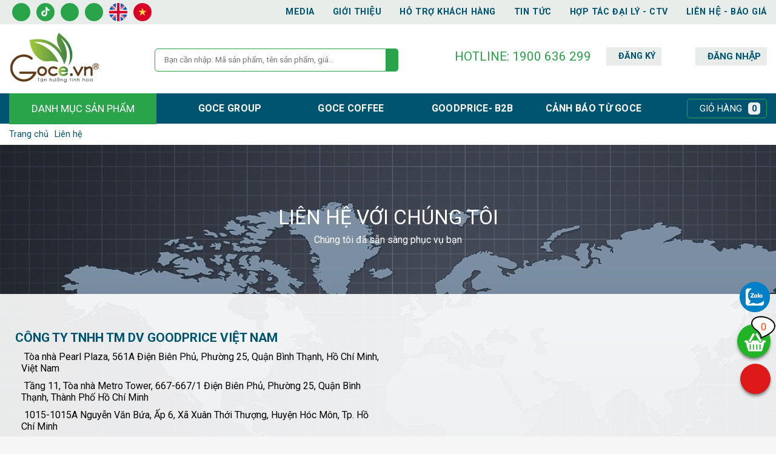

--- FILE ---
content_type: text/html; charset=UTF-8
request_url: https://goce.vn/lien-he
body_size: 33237
content:
<!DOCTYPE html>
<html>
<head>
    <meta charset="utf-8">
    <meta http-equiv="X-UA-Compatible" content="IE=edge">
    <meta name="viewport" content="width=device-width, initial-scale=1">
    <!-- The above 3 meta tags *must* come first in the head; any other head content must come *after* these tags -->
    <title>Liên hệ</title>
    
    <meta name="keywords" content="Liên hệ"/>
    <meta name="description" content="Liên hệ"/>
    <link rel="canonical" href="https://goce.vn/lien-he"/>
    <meta name="rating" content="general"/>
    <meta name="robots" content="index,follow"/>
    <meta name="revisit-after" content="1 days"/>
    <meta http-equiv="content-language" content="vi"/>
    
    <meta property="og:url" content="https://goce.vn/lien-he"/>
    <meta property="og:title" content="Liên hệ"/>
    <meta property="og:description" content="Liên hệ"/>
    <meta property="og:image" content="https://goce.vn/images/logo_face.jpg"/>
    <meta property="og:site_name" content="Goce.vn"/>
    <meta property="og:type" content="article"/>
    <meta name='Search Engines' content='www.google.com, www.google.com.vn, www.yahoo.com'/>
    <meta property="og:locale" content="vi_VN"/>
    <meta content='783314495352871' property='fb:app_id'>
    <link rel="shortcut icon" type="image/x-icon" href="https://goce.vn/favicon.ico"/>
    <link rel="alternate" href="https://goce.vn/lien-he" hreflang="vi-vn"/>
    <link rel="stylesheet" type="text/css" href="https://goce.vn/slick/slick.css">
    <link rel="stylesheet" href="https://goce.vn/coreui/css/font-awesome.min.css">
    <meta name="facebook-domain-verification" content="kpzuwjj29z5e1ghrm78hu3ubqtq5af" />
  <link href="https://fonts.googleapis.com/css2?family=Roboto:ital,wght@0,100..900;1,100..900&display=swap" rel="stylesheet">
    <style type="text/css">
        @charset "utf-8";
* {
    margin: 0;
    padding: 0;
   // font-family: Arial, 'sans-serif';
font-family: "Roboto", sans-serif;

}

body {
    margin: 0 auto;
    background: #f6f6f6;
    /*overflow-x: hidden;*/
    /*overflow-y: auto;*/
}

.lazy {
    visibility: hidden;
}

header, article, footer {
    float: left;
    width: 100%;
}

section {
    margin: auto;
    width: 1250px;
    min-width: 1250px;
}

li {
    list-style: none;
}

a {
    text-decoration: none;
}

.div_section {
    margin: auto;
    width: 1000px;
}

.box_pages {
    float: left;
    width: 100%;
}

.box_list {
    float: left;
    margin-left: -10px;
    width: calc(100% + 20px);
    position: relative;
}

.header_top {
    float: left;
    width: 100%;
    background: #E8EDEA;
}

.header_share {
    float: left;
}

.flag {
    float: left;
}

.flag img {
    float: left;
    margin: 5px;
    height: 30px;
}

.share {
    float: left;
    margin: 5px;
    height: 30px;
    width: 30px;
    line-height: 30px;
    text-align: center;
    background: #29a44a;
    border-radius: 100%;
    color: #ffffff;
}
.share img
{
    margin-top: 5px;
    height: 18px;
}
.share:hover {
    background: #005470;
    outline: none;
    -moz-transition: 0.3s all ease;
    -webkit-transition: 0.3s all ease;
    -o-transition: 0.3s all ease;
    transition: 0.3s all ease;
}

.header_nav {
    float: right;
    height: 40px;
    line-height: 40px;
}

.header_nav ul {
    float: left;
    list-style: none;
}

.header_nav ul li {
    float: left;
    margin-left: 30px;
    text-transform: uppercase;
    font-weight: bold;
    font-size: .9em;
    letter-spacing: .55px;
    color: #005470;
    position: relative;
    height: 40px;
    line-height: 40px;
    cursor: pointer;
}

.header_nav ul li a {
    color: #005470;
}

.header_nav ul li:hover a {
    color: #29a44a;
}

.header_nav ul li ul {
    display: none;
    float: left;

    position: absolute;
    top: 40px;
    width: 300px;
    background: #f4f4f4;
    z-index: 1;
}

.header_nav ul li:hover ul {
    display: block;

}
.header_nav ul li  .nav_3{
    top: 0;
    left: 300px;
    width: 260px;
    display: none !important;
}
.left li:hover .nav_3{
    display: block !important;
}
.header_nav ul li ul li {
    float: left;
    font-weight: normal;
    font-size: .95em;
    padding: 0px 10px;
    margin: 0px;
    width: calc(100% - 20px);
    letter-spacing: .55px;
    color: #005470;
    height: 40px;
    line-height: 40px;
    cursor: pointer;
    text-transform: none;
    border-bottom: 1px #f9f9f9 solid;
}

.header_nav ul li ul li:last-child {
    border: 0px;
}

.header_nav ul li ul li a {
    color: #005470 !important;
}

.header_nav ul li ul li:hover a {
    color: #29a44a !important;
}

.left {
    left: 0px;
}

.right {
    right: 0px;
}

.header_center {
    float: left;
    width: 100%;
    background: #ffffff;
}

.logo {
    float: left;
    width: 240px;
    margin: 10px 0px;
}

.logo img {
    height: 90px;
}


.header_bottom {
    float: left;
    width: 100%;
    background: #005470;
    position: relative;
}

.fl_nav {
    float: left;
    width: 244px;
    height: 50px;
    line-height: 50px;
}

.fl_nav .btn_nav {
    float: left;
    width: 100%;
    text-align: center;
}

.btn_nav label {
    float: left;
    width: calc(100% - 21px);
    font-size: 1em;
    padding: 0px 10px;
    color: #fff;
    text-transform: uppercase;
    cursor: pointer;
}

.btn_nav .nav_active {
    background: #29a44a;
}

.btn_nav label a {
    color: #ffffff;
    font-size: 1.05em;
    text-decoration: none;
}

.btn_nav label a:hover {
    color: #ffffff;
}

.fl_icon_menu {
    float: left;
    font-size: 1.2em;
    font-weight: normal;
    color: #f3f3f3;
    line-height: 50px;
}

.btn_nav aside {
    float: right;
    padding-left: 28px;
    cursor: pointer;
}

.btn_nav {
    position: relative;
}

.box_nav {
    display: none;
}

.btn_nav:hover .box_nav {
    display: block;
    width: 242px;
    margin-top: 14px;
    list-style: none;
    padding: 0;
    position: absolute;
    background: #fff;
    top: 36px;
    z-index: 100;
    max-height: 433px;
    border: 1px solid #e1e1e1;
}

.box_menu {
    float: left;
    width: 242px;
    margin-top: 14px;
    list-style: none;
    padding: 0;
    position: absolute;
    background: #fff;
    top: 50px;
    border: 1px solid #e1e1e1;
    border-radius: 4px 0 0 4px;
    z-index: 100;
    max-height: 433px;
}

.box_menu li {
    float: left;
    width: 100%;
    border-bottom: 1px solid #f9f9f9;
}

.box_menu li a {
    float: left;
    width: 100%;
    color: #005470;
    position: relative;
    line-height: 33.3px;
    height: 33.3px;
    font-size: 1.05em;
}

.box_menu li a:hover {
    background: #005470;
    border-color: #005470;
    color: #fff;
    z-index: 2;
}

.box_menu li a:hover:before {
    content: "";
    position: absolute;
    top: 0;
    bottom: 0;
    right: -1px;
    margin: auto;
    border-top: 5px solid transparent;
    border-left: 4px solid transparent;
    border-bottom: 5px solid transparent;
    border-right: 4px solid #c1c1c1;
    height: 0;
    z-index: 2;
}

.box_menu li a:hover:before {
    right: -20px;
    border-top: 20px solid transparent;
    border-left: 10px solid #005470;
    border-bottom: 20px solid transparent;
    border-right: 10px solid transparent;
}

.box_menu li:hover .nav_sub {
    display: block !important;
}


.box_nav li {
    float: left;
    width: 100%;
}

.box_nav li a {
    float: left;
    width: 100%;
    color: #444;
    position: relative;
    line-height: 33.22px;
    border-radius: 4px 0 0 4px;
    height: 33.22px;
    /*transition: 0.3s all ease;*/
}

.box_nav li a:hover {
    background: #005470;
    border-color: #005470;
    color: #fff;
    z-index: 2;
}


.box_nav li:hover .nav_sub {
    display: block;
}

.nav_sub {
    width: 1005px;
    height: 432px;
    border-width: 1px;
    border-style: solid;
    border-color: #ddd #ddd #ddd #e1e1e1;
    position: absolute;
    top: -1px;
    bottom: -1px;
    left: 100%;
    background: #fff;
    margin-left: 0;
    display: none;
    border-radius: 0 3px 3px 0;
    box-shadow: -2px 0 8px 0 rgba(0, 0, 0, .06);
    z-index: 1;
}

.nav_infor {
    float: left;
    position: relative;
    overflow: hidden;
}

.fl_w_300 {
    width: 300px !important;
    margin-right: 5px;
}

.fl_w_right {
    float: right;
    width: 400px;
}

.m_item {
    float: left;
    width: calc(100% - 10px);
    height: 98px;
    padding: 5px;
}

.m_item aside {
    float: left;
    width: 250px;
    height: 95px;
}

.m_item h4 {
    float: left;
    width: 100%;
    margin-top: 10px;
    color: #005470;
    height: 65px;
    line-height: 23px;
    display: flex;
    justify-content: center;
    flex-direction: column;
}

.m_item code {
    float: left;
    width: 100%;
    line-height: 25px;
    height: 25px;
    color: #666666;
    font-size: .95em;
    letter-spacing: .5px;
}

.m_item code b {
    color: #dd1919;
}

.m_item figure {
    float: left;
    width: 100px;
    height: 95px;
    overflow: hidden;
    padding: 0px;
}

.m_item figure img {
    width: 100px;
    height: 95px;
}

.menu_infor {
    float: left;
    width: calc(100% - 40px);
    padding: 15px 20px;
    position: relative;
    height: 400px;
    -webkit-column-width: 190px;
    -webkit-column-gap: 0;
    -moz-column-width: 190px;
    -moz-column-gap: 0;
    column-width: 190px;
    column-gap: 0;
    column-fill: auto;
}

.menu_infor p {
    float: left;
    width: 100%;
    position: relative;
    overflow: hidden;
}

.menu_infor p a:hover {
    background: transparent;
    border-color: #fff;
    color: #fff;
    z-index: 2;
}

.menu_infor p a:hover:before {
    border-left: 0;
}

.menu_title {
    float: left;
    width: 100%;
    text-align: left;
    display: block;
    color: #29a44a;
    font-size: .9em;
    height: 30px;
    line-height: 30px;
    font-weight: normal;
    text-transform: initial;
    clear: both;

}

.menu_title a {
    /*overflow: hidden;*/
    text-overflow: ellipsis;
    white-space: nowrap;
    float: left;
    width: calc(100% - 10px);
    padding-left: 10px;
}

.menu_title:hover {
    color: #005470;
}

.menu_infor span {
    float: left;
    width: calc(100% - 10px);
    font-size: .93em;
    text-align: left;
    line-height: normal;
    height: auto;
    padding: 6px 5px;
    text-transform: none;
    -moz-transition: 0.3s all ease;
    -webkit-transition: 0.3s all ease;
    -o-transition: 0.3s all ease;
    transition: 0.3s all ease;
}

.menu_infor span a {
    text-decoration: none;
    transition: 0.3s all ease;
    line-height: normal;
    height: auto;
    color: #666666;
}

.menu_infor span a:hover {
    text-indent: 5px;
    -moz-transition: 0.3s all ease;
    -webkit-transition: 0.3s all ease;
    -o-transition: 0.3s all ease;
    transition: 0.3s all ease;
    color: #dd1919 !important;
    background: none;
}

.menu_infor span a:hover:before {
    border-left: 0;
}

.nav_infor figure {
    float: right;
    width: 300px;
    height: 432px;
}

.nav_infor figure img {
    float: left;
    width: 100%;
    height: 100%;
}

.img_icon {
    float: left;
    width: 20px;
    height: 20px;
    position: relative;
    margin: 6.6px 8px;
}

.img_icon img {
    width: 100%;
    position: absolute;
    top: 0;
    right: 0;
    left: 0;
    bottom: 0;
    margin: auto;
}

.img_icon_infor {
    width: 30px;
    height: 30px;
    margin: 0;
}

.menu_text {
    float: left;
    width: calc(100% - 45px);
    font-size: .9em;
    text-transform: capitalize;
    text-align: left;
    padding-left: 5px;
    line-height: 33.22px;
    font-weight: normal;
}

.fl_box-shadow {
    -webkit-box-shadow: 0 3px 6px rgba(0, 0, 0, 0.16), 0 3px 6px rgba(0, 0, 0, 0.23);
    box-shadow: 0 3px 6px rgba(0, 0, 0, 0.16), 0 3px 6px rgba(0, 0, 0, 0.23);
    z-index: 1;
}

.box_search {
    float: left;
    width: 450px;
    margin-top: 40px;
}

.cls_text {
    float: left;
    width: 350px;
    height: 36px;
    line-height: 36px;
    padding: 0px 15px;
    outline: 0px;
    border-radius: 5px 0px 0px 5px;
    border: 1px #29a44a solid;
}

.cls_submit {
    float: left;
    height: 38px;
    line-height: 38px;
    padding: 0px 10px;
    border: 0px;
    color: #ffffff;
    font-size: 1.5em;
    background: #29a44a;
    border-radius: 0px 5px 5px 0px;
}

.header_left {
    float: right;
    width: 520px;
    margin-top: 38px;
}

.header_hotline {
    float: left;
    width: 230px;
}

.header_hotline span {
    float: left;
    height: 30px;
    line-height: 30px;
    text-align: right;
    font-size: 1.3em;
    width: 100%;
    text-transform: uppercase;
    color: #29a44a;
}

.h_rgister {
    float: left;
    line-height: 30px;
    margin-left: 25px;
    padding: 0px 10px;
    background: #e8edea;
}

.h_rgister i {
    float: left;
    font-size: 1.1em;
    color: #005470;
    margin-top: 5px;
    margin-right: 10px;
}

.h_rgister span {
    float: left;
    line-height: 30px;
    color: #005470;
    font-weight: bold;
    font-size: .9em;
    text-transform: uppercase;
}

.h_login {
    float: right;
    line-height: 30px;
    padding: 0px 10px;
    background: #e8edea;
}

.h_login i {
    float: left;
    font-size: 1.1em;
    color: #005470;
    margin-top: 5px;
    margin-right: 10px;
}

.h_login span {
    float: left;
    line-height: 30px;
    color: #005470;
    font-weight: bold;
    font-size: .95em;
    text-transform: uppercase;
}

.box_banners {
    float: right;
    width: 100%;
    overflow: hidden;
    margin: 14px 0;

}

.box_banners img {
    width: 100%;
}

.span_left {
    position: absolute;
    top: 15px;
    left: -3px;
    font-size: 1.2em;
    padding: 3px 10px;
    background: rgba(0, 0, 0, 1);
    z-index: 1;
    color: #ffffff;
    -moz-transition: 0.3s all ease;
    -webkit-transition: 0.3s all ease;
    -o-transition: 0.3s all ease;
    transition: 0.3s all ease;
}

.span_left:hover {
    background: rgba(255, 127, 0, 1);
    color: #ffffff;
    -moz-transition: 0.3s all ease;
    -webkit-transition: 0.3s all ease;
    -o-transition: 0.3s all ease;
    transition: 0.3s all ease;
}

.span_right {
    background: rgba(0, 0, 0, 1);
    position: absolute;
    top: 15px;
    right: 5px;
    font-size: 1.2em;
    padding: 3px 10px;
    z-index: 1;
    color: #ffffff;
}

.span_right:hover {
    background: rgba(255, 127, 0, 1);
    color: #ffffff;
    -moz-transition: 0.3s all ease;
    -webkit-transition: 0.3s all ease;
    -o-transition: 0.3s all ease;
    transition: 0.3s all ease;
}

.box_tienich {
    float: left;
    width: calc(100% - 244px);
}

.h_sales {
    float: left;
    margin-left: 20px;
    width: 700px
}

.h_sales figure {
    float: left;
    width: 40px;
    height: 50px;
    margin: 0px 10px;
}

.h_sales img {
    float: left;
    width: 40px;
    height: 40px;
    margin: 5px 0px;
}

.h_sales span {
    float: left;
    line-height: 50px;
    font-size: 1em;
    text-transform: uppercase;
    font-weight: bold;
    letter-spacing: 1px;
}

.h_sales span {

    vertical-align: middle;
    text-align: center;
    background: linear-gradient(110deg, #ffffff 33%, rgba(0, 0, 0, 0) 33%), linear-gradient(110deg, #2ba44b 34%, #8dc643 34%);
    background-size: 400%;
    -webkit-text-fill-color: transparent;
    -webkit-background-clip: text;
}

.h_sales span {
    animation: Gradient 5s ease infinite;
    -webkit-animation: Gradient 15s ease infinite;
    -moz-animation: Gradient 5s ease infinite;
}
.h_list
{
    float: left;
    margin-left: 20px;
    width: 800px
}
.h_list ul
{
    float: left;
    width: 100%;
}
.h_list ul li
{
    float: left;
    width: calc(100% / 4);
    text-align: center;
    line-height: 50px;
    font-weight: bold;
    text-transform: uppercase;
    letter-spacing: 0.3px;
}
.h_list ul li a
{
    color: #fff;
}
@-webkit-keyframes Gradient {
    100% {
        background-position: 0% 30%
    }
    50% {
        background-position: 30% 65%
    }
    0% {
        background-position: 65% 95%
    }

}

.h_cart {
    float: right;
    margin: 9px 0px;
    padding: 0px 5px;
    border: 1px #29a44a solid;
    border-radius: 5px;
}

.h_cart:hover {
    background: #29a44a;
}

.h_cart i {
    float: left;
    color: #ffffff;
    margin: 5px;
}

.h_cart span {
    float: left;
    text-align: center;
    color: #ffffff;
    line-height: 30px;
    margin: 0px 5px;
    font-size: .95em;
    text-transform: uppercase;
}

.h_cart code {
    float: left;
    width: 20px;
    height: 20px;
    text-align: center;
    line-height: 20px;
    font-weight: bold;
    font-size: .95em;
    background: #eee;
    color: #005470;
    margin: 5px;
    border-radius: 5px;
}

.box_title {
    float: left;
    width: 100%;
    background: #fff;
    height: 35px;
    margin-bottom: 10px;
    position: relative;
    border-bottom: 1px solid #f2f2f2;
}

.box_title label {
    float: left;
    width: calc(100% - 40px);
    line-height: 35px;
    text-transform: uppercase;
    font-size: 1.2em;
    color: #005470;
    margin-left: 10px;
}

.box_title p {
    float: left;
    width: 100%;
    margin-top: 15px;
    margin-bottom: 15px;
    text-align: center;
    color: #333333;
}

.box_title span {
    float: left;
    width: 100%;
    text-align: center;
    text-transform: uppercase;
    font-size: 2.5em;
    color: #ffffff;
    font-family: 'Yeseva One', cursive;
    letter-spacing: 3px;
}

.home_pro {
    float: left;
    width: 100%;
}

.item {
    float: left;
    width: calc(100% / 4 - 40px);
    padding: 15px 20px;
    background: #ffffff;
}

.item:hover {
    box-shadow: 0 0 20px rgba(0, 0, 0, .1);
}

.item figure {
    float: left;
    width: 100%;
    height: 198px;
    cursor: pointer;
    position: relative;
    background: #f6f6f6;
}

.item figure img {
    width: 100%;
    height: 100%;
    position: absolute;
    top: 0;
    left: 0;
    right: 0;
    bottom: 0;
    margin: auto;
    z-index: 1;
}

.icon_sale {
    width: 45px !important;
    height: 45px !important;
    top: 2px !important;
    left: 2px !important;
    z-index: 2 !important;
    margin: 0 !important;
}

.discount {
    position: absolute;
    z-index: 3;
    top: 15px;
    left: 8px;
    color: #fff;
    font-size: 12px;
    font-weight: bold;
}

.item h2 {
    float: left;
    padding: 10px 0px;
    width: 100%;
    text-align: center;
    font-size: 1em;
    font-weight: normal;
    line-height: 20px;
    height: 42px;
    display: flex;
    justify-content: center;
    flex-direction: column;
    color: #005470;
}

.item:hover h2 {
    color: #29a44a;
}

.item_pro {
    float: left;
    width: calc(100% / 5 - 40px);
    padding: 15px 20px;
}

.item_pro:hover {
    box-shadow: 0 0 20px rgba(0, 0, 0, .1);
}

.item_pro figure {
    float: left;
    width: 100%;
    height: 198px;
    cursor: pointer;
    position: relative;
    background: #f6f6f6;
}

.item_pro figure img {
    width: 100%;
    height: 100%;
    position: absolute;
    top: 0;
    left: 0;
    right: 0;
    bottom: 0;
    margin: auto;
}

.item_pro h2 {
    float: left;
    padding: 10px;
    width: calc(100% - 20px);
    text-align: center;
    font-size: .9em;
    font-weight: normal;
    line-height: 20px;
    height: 42px;
    display: flex;
    justify-content: center;
    flex-direction: column;
    color: #005470;
}

.item_pro:hover h2 {
    color: #29a44a;
}

.arrow_pro {
    float: left;
    width: 100%;
}

.next_pro, .next_pro_1, .next_pro_2, .next_pro_3, .prev_pro, .prev_pro_1, .prev_pro_2, .prev_pro_3 {
    top: calc(50% - 20px);
    font-size: 1.2em;
    text-indent: 4px;
    padding-bottom: 9px;
    color: #ffffff;
    position: absolute;
    background: #005470;
    width: 40px;
    height: 30px;
    border-radius: 100%;
    cursor: pointer;
}

.next_pro, .next_pro_1, .next_pro_2, .next_pro_3 {
    left: 0;
    top: calc(50% - 20px);
}

.next_pro i, .next_pro_1 i, .next_pro_2 i, .next_pro_3 i {
    float: left;
    padding: 0 11px;
    line-height: 40px;
}

.prev_pro, .prev_pro_1, .prev_pro_2, .prev_pro_3 {
    right: 0;
    top: calc(50% - 20px);
}

.prev_pro i, .prev_pro_1 i, .prev_pro_2 i, .prev_pro_3 i {
    float: left;
    padding: 0 13px;
    line-height: 40px;
}

.next_pro:hover, .next_pro_1:hover, .next_pro_2:hover, .next_pro_3:hover, .prev_pro:hover, .prev_pro_1:hover, .prev_pro_2:hover, .prev_pro_3:hover {
    background: #29a44a;
    opacity: 1;
}

.price {
    float: left;
    width: calc(100% - 10px);
    padding: 0 5px;
}

.fl_price {
    float: left;
    width: auto;
    color: #dd1919;
    line-height: 35px;
    font-size: 1.25em;
    margin-right: 10px;
}

.fl_price_center {
    width: 100%;
    text-align: center;
}

.price-regular {
    float: right;
    width: auto;
    line-height: 35px;
    font-size: .8em;
    color: #a2a2a2;
    text-decoration: line-through;
    text-align: left;
    font-weight: 300;
}

.olds {
    float: left;
    width: 100%;
    color: #666666;
    font-size: .95em;
    text-decoration: line-through;
}


.pronews {
    float: left;
    margin-left: -10px;
    width: calc(100% + 10px);
}

.item_cate {
    float: left;
    margin-top: 10px;
    margin-left: 10px;
    width: calc(100% / 4 - 10px);
    background: #ffffff;
    -webkit-box-shadow: 0px 0px 5px 0px rgba(0, 0, 0, 0.15);
    -moz-box-shadow: 0px 0px 5px 0px rgba(0, 0, 0, 0.15);
    box-shadow: 0px 0px 5px 0px rgba(0, 0, 0, 0.15);
}

.item_cate figure {
    float: left;
    margin: 5px;
    width: calc(100% - 12px);
    overflow: hidden;
    border: 1px #f6f6f6 solid;
    position: relative;
    height: 200px;
}

.item_cate figure img {
    position: absolute;
    width: 100%;
    height: 100%;
    margin: auto;
    left: 0;
    right: 0;
    top: 0;
    bottom: 0;
    object-fit: contain;
    -webkit-transition-duration: 500ms;
    transition-duration: 500ms;
    -webkit-transition-property: transform;
    transition-property: transform;
    -webkit-transform: translateZ(0);
    -moz-transform: translateZ(0);
    transform: translateZ(0);
    z-index: 1;
}

.item_cate:hover figure img {
    -webkit-transform: scale(1.1);
    transform: scale(1.1);
    -moz-transform: scale(1.1);
}

.item_cate h4 {
    float: left;
    display: flex;
    justify-content: center;
    flex-direction: column;
    text-align: center;
    height: 40px;
    font-size: 1.05em;
    font-weight: normal;
    padding: 5px;
    width: calc(100% - 10px);
}

.item_cate a h4 {
    color: #005470;
}

.item_cate code {
    float: left;
    width: 100%;
    text-align: center;
    color: #29a44a;
}

.item_cate code strong {
    color: #ea0000;
}

.item_cate aside {
    float: left;
    padding: 10px;
    width: calc(100% - 20px);
}

.fl_cart {
    float: left;
    font-size: .85em;
    color: #666666;
}

.fl_more {
    float: right;
    font-size: .85em;
    color: #666666;
}

/***************** quang cao **************/
.fl_mg_bt_14 {
    margin-bottom: 14px;
}

.fl_mg_top_40 {
    margin-top: 40px;
}

.box_qc {
    float: left;
    width: 100%;
}

.fl_qc_mini {
    float: left;
    width: 220px;
    height: 150px;
    border-radius: 3px;
    overflow: hidden;
}

.fl_qc_img {
    float: left;
    width: 100%;
    height: 150px;
    overflow: hidden;
    margin: 0;
    position: relative;
}

.fl_qc {
    float: left;
    width: 495px;
    height: 150px;
    margin-left: 19px;
    border-radius: 3px;
    overflow: hidden;
}

.fl_qc_img img {
    width: 100%;
    position: absolute;
    top: 0;
    left: 0;
    right: 0;
    bottom: 0;
    margin: auto;
    height: 100%;
}

/*********** box danh muc **************/
.box_title_top {
    float: left;
    width: 100%;
    height: 30px;
    margin: 25px 0px;
    position: relative;
}

.box_title_top label {
    float: left;
    width: calc(100% - 40px);
    line-height: 35px;
    text-transform: uppercase;
    font-size: 1.3em;
    color: #29a44a;
    font-weight: bold;
}

.fl_w_100 {
    width: 100% !important;
}

.box_category {
    float: left;
    width: calc(100% - 20px);
    padding: 10px;
    background: #fff;
}

.b_cate_left {
    float: left;
    width: calc(100% - 278px);
}

.b_cate_right {
    float: right;
    width: 270px;
    border: 1px solid #eaeaea;
    position: relative;
}

.b_cate_right {
    border-bottom: transparent;
}

.box_pro {
    float: left;
    width: 951px;
    position: relative;
}

.pro_list, .pro_list_1, .pro_list_2, .pro_list_3 {
    float: left;
    width: 100%;
}

.box_more {
    float: left;
    width: 100%;
    text-align: center;
}

.btn-primary {
    font-size: 1em;
    padding: 7px 51px 11px 27px;
    transition: all 1s ease;
    color: #29a44a;
    text-align: center;
    border: 2px solid #29a44a;
    height: 30px;
    border-radius: 4px;
}

.btn-primary:hover {
    background: #dd1919;
    border: 2px solid #dd1919;
    color: #fff;
}

.btn {
    display: inline-block;
    margin-bottom: 0;
    font-weight: normal;
    cursor: pointer;
    width: 130px !important;
    line-height: 32px !important;
    padding: 0 20px !important;
    outline: none;
}

.tablist {
    float: left;
    width: 100%;
    background: #fff;
    height: 40px;
    position: relative;
    border-bottom: 1px solid #f2f2f2;
    padding-bottom: 3px;
}

.tablist li {
    float: left;
    height: 41px;
}

.tablist li.active {
    float: left;
    border-bottom: 3px solid #dd1919;
    color: #333;
    font-weight: 400;
}

.tablist li a {
    float: left;
    font-weight: 400;
    border: 0;
    border-bottom: 3px solid transparent;
    margin: 7px 10px 0;
    color: #005470;
    font-size: .95em;
    line-height: 18px;
    padding: 10px 15px;
}

.tablist li:first-child a {
    margin-left: 0;
}

.tablist li:hover {
    border-top: 0;
    border-left: 0;
    border-right: 0;
    background: #fff;
    border-bottom: 3px solid #dd1919;
    font-weight: 400;
}

.see-all-face {
    font-size: 13px;
    color: #dd1919;
    border: 1px solid;
    padding: 5px 16px;
    border-radius: 5px;
    position: absolute;
    right: 12px;
    top: 10px;
    text-decoration: none;
    text-shadow: none;
    font-weight: 400;
}

.see-all-face:hover {
    background: #dd1919;
    border: 1px solid #dd1919;
    color: #fff;
}

.title_right {
    float: left;
    width: calc(100% - 28px);
    padding: 12px 14px;
    background: #fefefe;
    border-bottom: 1px solid #eaeaea;
}

.title_right label {
    float: left;
    width: 100%;
    color: #29a44a;
    font-size: 1em;
    font-weight: bold;
}

.cate_infor {
    float: left;
    width: calc(100% - 24px);
    padding: 10px 12px;
}

.cate_infor li {
    float: left;
    width: 100%;
    margin: 10px 0;
    position: relative;
}

.right_img {
    float: left;
    width: 80px;
    height: 80px;
    position: relative;
    overflow: hidden;
}

.right_img img {
    width: 100%;
    top: 0;
    right: 0;
    left: 0;
    bottom: 0;
    height: 100%;
    object-fit: contain;
    position: absolute;
    margin: auto;
}

.right_name {
    margin-left: 90px;
    font-size: .8em;
    height: 30px;
    display: flex;
    justify-content: center;
    flex-direction: column;
    line-height: 18px;
    color: #242424;
    padding-bottom: 10px;
    font-weight: normal;
}

.right_name:hover {
    color: #005470;
}

.right_price {
    height: 15px;
    display: flex;
    justify-content: center;
    flex-direction: column;
    margin-left: 90px;
    font-size: .75em;
    color: #005470;
    font-weight: bold;
}

.right_price_km {
    margin-left: 90px;
    font-size: .7em;
    color: #a2a2a2;
    text-decoration: line-through;
    height: 15px;
    display: flex;
    justify-content: center;
    flex-direction: column;
}

.box_title_information {
    float: left;
    width: 100%;
}

.box_title_information label {
    float: left;
    width: 100%;
    line-height: 22px;
    text-align: center;
    text-transform: uppercase;
    font-size: 2em;
    font-family: 'Yeseva One', cursive;
    color: #005470;
}

.box_title_information p {
    float: left;
    width: 100%;
    margin-top: 15px;
    margin-bottom: 15px;
    text-align: center;
    color: #333;
}

/****************** box video ************************/
.box_video {
    float: left;
    width: 100%;
    position: relative;
}

.video_conten {
    float: left;
    width: 100%;
    margin-bottom: 35px;
}

.item_video {
    float: left;
    width: calc(100% / 5 - 40px);
    padding: 15px 20px;
}

.item_video figure {
    float: left;
    width: 100%;
    height: 130px;
    cursor: pointer;
    position: relative;
    background: #f6f6f6;
}

.item_video figure img {
    width: 100%;
    height: 100%;
    position: absolute;
    top: 0;
    left: 0;
    right: 0;
    bottom: 0;
    margin: auto;
}

.item_video label {
    float: left;
    padding: 10px;
    width: calc(100% - 20px);
    text-align: center;
    font-size: .9em;
    font-weight: normal;
    line-height: 20px;
    height: 42px;
    display: flex;
    justify-content: center;
    flex-direction: column;
    color: #000;
}

.item_video:hover label {
    color: #005470;
}

/*************************/

.button_slider:hover {
    background: #000;
    color: #ffffff;
    outline: none;
    -moz-transition: 0.3s all ease;
    -webkit-transition: 0.3s all ease;
    -o-transition: 0.3s all ease;
    transition: 0.3s all ease;
}

.button_slider {
    float: left;
    padding: 10px 30px;
    color: #ffffff;
    font-size: 1em;
    text-transform: uppercase;
    cursor: pointer;
    background: #005470;
}

.item_news {
    float: left;
    width: calc(33.33% - 20px);
    margin: 15px 10px;
    position: relative;
    background: rgba(255, 255, 255, .5);
    -webkit-box-shadow: 0 1px 8px 0 rgba(0, 0, 0, 0.15);
    -moz-box-shadow: 0 1px 8px 0 rgba(0, 0, 0, 0.15);
    box-shadow: 0 1px 8px 0 rgba(0, 0, 0, 0.15);
    padding-bottom: 5px;
}

.item_news:hover {
    -webkit-box-shadow: 0 1px 8px 0 rgba(0, 0, 0, 0.35);
    -moz-box-shadow: 0 1px 8px 0 rgba(0, 0, 0, 0.35);
    box-shadow: 0 1px 8px 0 rgba(0, 0, 0, 0.35);
}

.item_news figure {
    float: left;
    width: calc(100% - 10px);
    padding: 5px;
    cursor: pointer;
    position: relative;
}

.item_news figure img {
    float: left;
    width: 100%;
}

.item_news h4 {
    float: left;
    padding: 10px;
    width: calc(100% - 20px);
    text-align: center;
    font-size: 1.2em;
    font-weight: normal;
    height: 42px;
    display: flex;
    justify-content: center;
    flex-direction: column;
}

.item_news h4 a {
    color: #000000;
    text-decoration: none;
}

.item_news h4 a:hover {
    color: #005470;
    text-decoration: none;
}

.item_news p {
    float: left;
    margin: 5px 10px;
    line-height: 22px;
    color: #333333;
    text-align: justify;
    height: 110px;
    justify-content: center;
    flex-direction: column;
    overflow: hidden;
}

.div_title {
    float: left;
    width: calc(100% - 20px);
    font-size: .9em;
    padding: 0px 10px;
    height: 35px;
    line-height: 35px;
    background: #ffffff;
}

.div_title h1 {
    font-weight: normal;
    font-size: 1em
}

.div_title div, .div_title code {
    float: left;
    padding-right: 10px
}

.div_title div a {
    color: #005470
}

.div_title div a:hover {
    color: #29a44a;
}

.content_title {
    float: left;
    width: 100%;
    margin-bottom: 10px;
}

.content_title label, .content_title h1, .content_title h2, .content_title h3 {
    float: left;
    width: 100%;
    color: #005470;
    font-weight: bold;
    text-transform: uppercase;
    font-size: 1em;
}

.content_title code {
    float: left;
    margin-top: 5px;
    width: 100px;
    height: 2px;
    background: #29a44a;
}

.content_left {
    float: left;
    width: 920px;
    margin-top: 10px;
}

.box_content {
    float: left;
    width: 100%;
    margin-top: 15px;
    margin-bottom: 10px;
}

.box_content aside {
    float: left;
    width: calc(100% - 40px);
    padding: 10px 20px;
    line-height: 20px;
    text-align: justify;
    font-size: .96em;
    background: #ffffff;
}

.box_content aside ul {
    margin-left: 30px;
}

.box_content aside ul li {
    width: 100%;
}

.box_content aside iframe {
    width: 100%;
    height: 450px;
}

.box_content aside img {
    margin-top: 5px;
    max-width: 100%;
    clear: both;
    height: auto;
}

.box_content aside p {
    float: left;
    margin: 10px 0px;
    width: 100%;
}

.box_content aside table {
    width: 100%;
    border-collapse: collapse;
}

.box_content aside table td {
    padding: 3px 5px;
    border: 1px #ddd solid;
}

.box_content aside a {
    color: #005470;
}

.box_content aside a:hover {
    color: #29a44a;
}

.tb_title {
    background: #eeeeee;
    font-weight: bold;
    font-size: .95em;
}

.content_right {
    margin-left: 30px;
    float: left;
    width: 300px;
    margin-top: 10px;
}

.content_cate {
    float: left;
    width: 100%;
    margin-top: 20px;
}

.content_cate ul {
    float: left;
    width: 100%;
    list-style: none;
}

.content_cate ul li {
    float: left;
    margin-bottom: 1px;
    padding: 12px;
    width: calc(100% - 24px);
    background: #ffffff;
    color: #005470;
    cursor: pointer;
}

.content_cate ul li a {
    color: #005470;
}

.content_cate ul li:hover, .content_cate ul li.active {
    color: #29a44a;
    background: #eff0f4;
}

.content_cate ul li:hover a, .content_cate ul li.active a {
    color: #29a44a;
}

.content_cate ul li.fl_active {
    background: #29a44a;
    color: #ffffff;
    font-weight: bold;
    text-transform: uppercase;
}

.fl_other {
    float: left;
    width: 100%;
}

.fl_other ul {
    float: left;
    margin-left: 10px !important;
    width: calc(100% - 10px);
    margin-top: 10px;
}

.fl_other ul li {
    float: left;
    margin: 5px 0px;
    width: 100%;
    font-size: 1em;
}

.fl_other ul li a {
    color: #005470;
}

.fl_other ul li a:hover {
    color: #29a44a;
}

.news {
    float: left;
    margin: 10px;
    width: calc(100% - 20px);
    webkit-box-shadow: 0px 0px 15px 0px rgba(0, 0, 0, 0.25);
    -moz-box-shadow: 0px 0px 15px 0px rgba(0, 0, 0, 0.25);
    box-shadow: 0px 0px 15px 0px rgba(0, 0, 0, 0.25);
    cursor: pointer;
    background: #ffffff;
}

.news:hover {
    -webkit-box-shadow: 0px 0px 15px 0px rgba(252, 178, 57, 0.35);
    -moz-box-shadow: 0px 0px 15px 0px rgba(252, 178, 57, 0.35);
    box-shadow: 0px 0px 15px 0px rgba(252, 178, 57, 0.35);
}

.news figure {
    float: left;
    width: 250px;
    height: 188px;
    position: relative;
    overflow: hidden;
}

.news figure img {
    position: absolute;
    left: 0px;
    right: 0px;
    top: 0px;
    bottom: 0px;
    margin: auto;
    width: 100%;
    height: 188px;
    -webkit-transition-duration: 500ms;
    transition-duration: 500ms;
    -webkit-transition-property: transform;
    transition-property: transform;
    -webkit-transform: translateZ(0);
    -moz-transform: translateZ(0);
    transform: translateZ(0);
}

.news:hover figure img {
    -webkit-transform: scale(1.1);
    transform: scale(1.1);
    -moz-transform: scale(1.1);
}

.news aside {
    float: left;
    margin-left: 10px;
    width: calc(100% - 270px);
}

.news aside h4 {
    float: left;
    margin-top: 15px;
    display: flex;
    justify-content: center;
    flex-direction: column;
    width: 100%;
    font-size: 1em;
    line-height: 22px;
    color: #005470;
}

.news aside p {
    float: left;
    width: 100%;
    margin-top: 8px;
    color: #666666;
    text-align: justify;
    line-height: 20px;
}

.news:hover aside h4 {
    color: #29a44a;
}

.news aside code {
    float: right;
    padding: 5px 15px;
    background: #29a44a;
    color: #ffffff;
    font-size: .9em;
    outline: none;
    -moz-transition: 0.3s all ease;
    -webkit-transition: 0.3s all ease;
    -o-transition: 0.3s all ease;
    transition: 0.3s all ease;
}

.news aside code:hover {
    background: #005470;
    outline: none;
    -moz-transition: 0.3s all ease;
    -webkit-transition: 0.3s all ease;
    -o-transition: 0.3s all ease;
    transition: 0.3s all ease;
}

.video {
    float: left;
    margin: 10px;
    width: calc(100% / 3 - 20px);
    webkit-box-shadow: 0px 0px 15px 0px rgba(0, 0, 0, 0.25);
    -moz-box-shadow: 0px 0px 15px 0px rgba(0, 0, 0, 0.25);
    box-shadow: 0px 0px 15px 0px rgba(0, 0, 0, 0.25);
    cursor: pointer;
    background: #ffffff;
}

.video:hover {
    -webkit-box-shadow: 0px 0px 15px 0px rgba(252, 178, 57, 0.35);
    -moz-box-shadow: 0px 0px 15px 0px rgba(252, 178, 57, 0.35);
    box-shadow: 0px 0px 15px 0px rgba(252, 178, 57, 0.35);
}

.video figure {
    float: left;
    width: 100%;
    height: 200px;
    position: relative;
    overflow: hidden;
}

.video figure img {
    position: absolute;
    left: 0px;
    right: 0px;
    top: 0px;
    bottom: 0px;
    margin: auto;
    width: 100%;
    height: 100%
}

.video aside {
    float: left;
    padding: 10px;
    width: calc(100% - 20px);
}

.video aside h4 {
    float: left;
    margin-top: 15px;
    display: flex;
    justify-content: center;
    flex-direction: column;
    width: 100%;
    font-size: 1em;
    line-height: 22px;
    color: #005470;
    height: 45px;
}

.title_cotact {
    float: left;
    width: 100%;
    padding-top: 100px;
    padding-bottom: 80px;
    text-align: center;
}

.title_cotact label {
    float: left;
    width: 100%;
    text-align: center;
    font-size: 2.1em;
    color: #ffffff;
    text-transform: uppercase;
}

.title_cotact span {
    float: left;
    width: 100%;
    margin-top: 8px;
    text-align: center;
    font-size: 1em;
    color: #ffffff;
}

.form_prices {
    float: left;
    margin-right: 40px;
    width: calc(100% - 40px);
}

.form_prices ul {
    float: left;
    width: 100%;
    list-style: none;
}

.form_prices ul li {
    float: left;
    width: 100%;
    margin: 5px 0px;
}

.form_prices ul li label {
    float: left;
    width: 100%;
    color: #005470;
}

.form_prices ul li span {
    float: left;
    width: 100%;
    margin-top: 5px;
}

.price_input {
    float: left;
    width: calc(100% - 30px);
    padding: 8px;
    outline: 0px;
    border: 1px #119ad1 solid;
}

.price_textarea {
    float: left;
    width: calc(100% - 30px);
    padding: 8px;
    height: 80px;
    outline: 0px;
    border: 1px #119ad1 solid;
}

.int_cancel {
    float: left;
    padding: 12px 25px;
    background: #005470;
    color: #ffffff;
    margin-left: 90px;
    text-transform: uppercase;
}

.int_submit {
    float: left;
    margin-left: 10px;
    padding: 12px 25px;
    background: #29a44a;
    color: #ffffff;
    text-transform: uppercase;
}

.int_cancel i, .int_submit i {
    margin-left: 10px;
    color: #29a44a !important;
}

.box_contact {
    float: left;
    width: 100%;
    padding: 50px 0px;
    background: rgba(255, 255, 255, .9);
}

.box_contact aside {
    float: left;
    padding: 10px;
    width: calc(50% - 20px);
}

.box_contact aside ul {
    float: left;
    margin-left: 10px;
    width: calc(100% - 10px);
    list-style: none;
}

.box_contact aside ul li {
    float: left;
    width: 100%;
    margin: 5px 0px;
}

.box_contact aside ul li i {
    color: #29a44a;
    margin-right: 5px;
}

.box_contact aside h5 {
    float: left;
    width: 100%;
    color: #005470;
    margin-bottom: 5px;
    text-transform: uppercase;
}

.company {
    float: left;
    width: 100%;
    font-size: 1.3em;
}

.box_contact aside p {
    float: left;
    width: calc(100% - 10px);
    font-size: .95em;
    margin: 3px 5px;
}

.box_contact aside p b {
    color: #222222;
}

.list_left {
    float: left;
    width: 260px;
}

.list_cate {
    float: left;
    width: 100%;
    margin-top: 8px;
}

.list_cate label {
    float: left;
    width: 100%;
    padding: 8px 0px;
    font-weight: bold;
    font-size: 1em;
    text-transform: uppercase;
    color: #005470;
    border-bottom: 3px #29a44a solid;
}

.list_cate ul {
    float: left;
    width: 100%;
    list-style: none;
    -webkit-box-shadow: 0px 0px 5px 0px rgba(0, 0, 0, 0.15);
    -moz-box-shadow: 0px 0px 5px 0px rgba(0, 0, 0, 0.15);
    box-shadow: 0px 0px 5px 0px rgba(0, 0, 0, 0.15);
}

.list_cate ul li {
    float: left;
    width: calc(100% - 10px);
    padding: 10px 5px;
    font-size: .95em;
    margin-bottom: 1px;
    color: #005470;
    background: #ffffff;
    cursor: pointer;
}

.list_cate ul li:hover {
    background: none;
}

.list_cate ul li a {
    color: #005470;
}

.list_cate ul li i {
    float: left;
    width: 10px;
    font-size: 1em;
    color: #005470;
}

.list_cate ul li h2 {
    float: left;
    width: calc(100% - 35px);
    font-size: 1.05em;
    color: #29a44a;
}

.list_cate ul li h3 {
    float: left;
    width: calc(100% - 35px);
    font-size: 1em;
    color: #005470;
    font-weight: normal;
}

.list_cate ul li span {
    float: left;
    width: 100%;
    font-size: 1em;
    color: #ed0000;
    text-align: center;
    font-weight: bold;
}

.list_cate ul li h5 {
    float: left;
    width: calc(100% - 35px);
    font-size: 1em;
    color: #005470;
    font-weight: normal;
}

.list_cate ul li code {
    float: left;
    text-align: right;
    color: #ed0000;
    width: 25px;
}

.list_right {
    float: left;
    margin-left: 10px;
    width: 980px;
}

.pro_title {
    float: left;
    width: 100%;
    font-size: .95em;
    border-bottom: 3px solid #29a44a;
}

.pro_title aside {
    float: left;
    line-height: 40px;
}

.pro_title aside label {
    float: left;
    margin-left: 5px;
    color: #da251c;
}

.pro_title aside h1 {
    float: left;
    text-transform: uppercase;
    color: #005470;
}

.pro_title ul {
    float: right;
    padding: 5px 0px;
    list-style: none;
    margin-right: 10px;
}

.pro_title ul li {
    float: left;
    width: 160px;
    background: #ffffff;
    height: 32px;
    line-height: 32px;
    color: #005470;
    position: relative;
    cursor: pointer;
    margin-left: 5px;
}

.pro_title ul li i {
    float: right;
    padding-right: 5px;
    margin-top: 8px;
}

.pro_title ul li ul {
    display: none;
    max-height: 450px;
    overflow-y: auto;
    overflow-x: hidden;
}

.pro_title ul li:hover ul {
    display: block;
    position: absolute;
    top: 32px;
    right: 0px;
    background: #ffffff;
    z-index: 9;
    width: 160px;
}

.pro_title ul li ul li {
    float: left;
    width: 100%;
    background: #ffffff;
    font-size: .9em;
    border-top: 1px #ffffff solid;
}

.pro_title ul li ul li:hover {
    background: #f4f4f4;
}

.pro_left {
    float: left;
    width: 950px;
}

.short_detail {
    float: left;
    width: 100%;
    margin-top: 20px;
}

.img {
    float: left;
    width: 450px;
}

.img figure {
    float: left;
    width: 100%;
    height: 450px;
    overflow: hidden;
    position: relative;
}

.img figure img {
    position: absolute;
    max-width: 100%;
    margin: auto;
    left: 0;
    top: 0;
    right: 0;
    bottom: 0;
}

.img aside {
    float: left;
    margin-top: 5px;
    margin-left: -5px;
    width: calc(100% + 5px);
}

.img aside span {
    float: left;
    margin-left: 5px;
    width: 74px;
    padding: 5px;
    border: 1px #ffffff solid;
    cursor: pointer;
    outline: none;
    -moz-transition: 0.3s all ease;
    -webkit-transition: 0.3s all ease;
    -o-transition: 0.3s all ease;
    transition: 0.3s all ease;
}

.img aside span:hover {
    border: 1px #29a44a solid;
    outline: none;
    -moz-transition: 0.3s all ease;
    -webkit-transition: 0.3s all ease;
    -o-transition: 0.3s all ease;
    transition: 0.3s all ease;
}

.img aside span img {
    float: left;
    width: 74px;
}

.pro_short {
    float: left;
    margin-left: 20px;
    width: 480px;
}

.pro_short h1,.pro_short h3 {
    float: left;
    width: 100%;
    color: #29a44a;
    font-size: 1.5em;
    font-weight: normal;
}

.pro_short ul {
    float: left;
    margin-top: 5px;
    margin-left: 20px;
    width: calc(100% - 20px);
}

.pro_short ul li {
    float: left;
    width: 100%;
    margin-top: 8px;
    list-style: disc;
    font-size: 1em;
    line-height: 22px;
}
.pro_short ul li figure{
    float: left;
    width: 90px;
}
.pro_short ul li figure img{
    width: 100%
}
.pro_short ul li label {
    float: left;
    color: #666666;
}

.pro_short ul li span {
    float: left;
    margin-left: 5px;
    color: #005470;
}

.pro_short ul li code {
    float: left;
    width: 100%;
    font-weight: bold;
    color: #29a44a;
}




.fl_price {
    float: left;
    width: calc(100% - 5px);
    margin-left: 5px;
    margin-top: 15px;
    font-size: 1em;
}

.fl_price label {
    float: left;
    width: 80px;
    font-weight: bold;
    color: #005470;
}

.fl_price span {
    float: left;
    width: calc(100% - 80px);
    color: #ed0000;
    font-weight: bold;
    font-size: 1.2em;
}

.price_content {
    float: left;
    width: calc(60% - 10px);
    margin-right: 10px;
}

.price_discount {
    float: left;
    width: 40%;
    font-size: 0.88em;
}

.price_discount_old {
    float: left;
    width: 100%;
    font-size: 15px;
    text-decoration: line-through;
    color: #666;
    font-style: italic;
    margin-top: 0;
}

.khoiluong {
    float: left;
    width: calc(100% - 5px);
    margin-left: 5px;
    margin-top: 15px;
}

.khoiluong label {
    float: left;
    width: 90px;
    color: #666666;
    height: 35px;
    line-height: 35px;
}

.khoiluong aside {
    float: left;
    width: calc(100% - 90px);
}

.khoiluong aside span {
    float: left;
    padding: 0px 10px;
    height: 35px;
    line-height: 35px;
    margin: 0px 5px;
    color: #333333;
    font-size: .9em;
    border: 1px #DDDDDD solid;
    cursor: pointer;
    outline: none;
    -moz-transition: 0.3s all ease;
    -webkit-transition: 0.3s all ease;
    -o-transition: 0.3s all ease;
    transition: 0.3s all ease;
}

.khoiluong aside span.active, .khoiluong aside span:hover {
    border: 1px #29a44a solid;
    color: #ed0000;
    outline: none;
    -moz-transition: 0.3s all ease;
    -webkit-transition: 0.3s all ease;
    -o-transition: 0.3s all ease;
    transition: 0.3s all ease;
}

.soluong {
    float: left;
    width: calc(100% - 5px);
    margin-left: 5px;
    margin-top: 25px;
}

.soluong label {
    float: left;
    width: 90px;
    color: #666666;
    height: 35px;
    line-height: 35px;
}

.soluong aside {
    float: left;
}

.soluong aside span {
    float: left;
    padding: 0px 20px;
    height: 35px;
    line-height: 35px;
    font-size: .9em;
}

.tru {
    background: #eff0f4;
    color: #29a44a;
    font-weight: bold;
    cursor: pointer;
}

.sl {
    background: #ffffff;
    color: #005470;
}

.cong {
    background: #eff0f4;
    color: #29a44a;
    font-weight: bold;
    cursor: pointer;
}

.box_cart {
    float: right;
    padding: 0px 15px;
    height: 35px;
    line-height: 35px;
    background: #29a44a;
    margin-right: 10px;
    color: #ffffff;
    cursor: pointer;
    outline: none;
    -moz-transition: 0.3s all ease;
    -webkit-transition: 0.3s all ease;
    -o-transition: 0.3s all ease;
    transition: 0.3s all ease;
}

.box_cart:hover {
    background: #005470;
    outline: none;
    -moz-transition: 0.3s all ease;
    -webkit-transition: 0.3s all ease;
    -o-transition: 0.3s all ease;
    transition: 0.3s all ease;
}

.fl_title {
    float: left;
    width: 100%;
}

.box_details {
    float: left;
    width: 100%;
}

.box_details aside {
    float: left;
    width: 100%;
    line-height: 20px;
    text-align: justify;
    font-size: .96em;
}

.box_details aside ul {
    margin-left: 30px;
}

.box_details aside ul li {
    width: 100%;
}

.box_details aside iframe {
    width: 100%;
    height: 450px;
}

.box_details aside img {
    height: auto !important;
    max-width: 100%;
    clear: both;
    display: block;
    margin: auto;
}

.box_details aside p {
    float: left;
    margin: 10px 0px;
    width: 100%;
}

.box_details aside table {
    width: 100%;
    border-collapse: collapse;
}

.box_details aside table td {
    padding: 3px 5px;
    border: 1px #ddd solid;
}

.box_details aside a {
    color: #005470;
}

.box_details aside a:hover {
    color: #29a44a;
}

.pro_right {
    float: right;
    width: 290px;
}

.tienich_detail {
    float: left;
    margin-top: 20px;
    padding: 10px;
    width: calc(100% - 20px);
    background: #eff0f4;
}

.tienich_detail ul {
    float: left;
    list-style: none;
    width: 100%;
}

.tienich_detail ul li {
    float: left;
    padding: 10px;
    width: calc(100% - 20px);
    border-bottom: 1px #e9e9e9 solid;
}

.tienich_detail ul li:last-child {
    border-bottom: 0px;
}

.tienich_detail ul li figure {
    float: left;
    width: 50px;
}

.tienich_detail ul li aside {
    float: left;
    margin-left: 15px;
    width: calc(100% - 65px);
}

.tienich_detail ul li aside label {
    float: left;
    width: 100%;
    font-weight: bold;
    margin-bottom: 5px;
    color: #005470;
}

.tienich_detail ul li aside span {
    float: left;
    font-size: .95em;
    width: 100%;
    color: #666666;
    line-height: 20px;
    text-align: justify;
}

.pro_list {
    float: left;
    width: 100%;
}

.pro_list ul {
    float: left;
    width: 100%;
    list-style: none;
}

.pro_list ul li {
    float: left;
    margin-top: 10px;
    margin-left: 10px;
    margin-right: 10px;
    width: calc(100% - 20px);
    background: #ffffff;
    -webkit-box-shadow: 0px 0px 5px 0px rgba(0, 0, 0, 0.15);
    -moz-box-shadow: 0px 0px 5px 0px rgba(0, 0, 0, 0.15);
    box-shadow: 0px 0px 5px 0px rgba(0, 0, 0, 0.15);
}

.pro_list ul li figure {
    float: left;
    margin: 10px;
    width: calc(100% - 22px);
    overflow: hidden;
    border: 1px #f6f6f6 solid;
}

.pro_list ul li figure img {
    float: left;
    width: 100%;
    object-fit: contain;
    -webkit-transition-duration: 500ms;
    transition-duration: 500ms;
    -webkit-transition-property: transform;
    transition-property: transform;
    -webkit-transform: translateZ(0);
    -moz-transform: translateZ(0);
    transform: translateZ(0);
}

.pro_list ul li:hover figure img {
    -webkit-transform: scale(1.1);
    transform: scale(1.1);
    -moz-transform: scale(1.1);
}

.pro_list ul li h4 {
    float: left;
    display: flex;
    justify-content: center;
    flex-direction: column;
    text-align: center;
    height: 40px;
    font-size: 1.05em;
    font-weight: normal;
    padding: 5px;
    width: calc(100% - 10px);
}

.pro_list ul li a h4 {
    color: #005470;
}

.pro_list ul li code {
    float: left;
    width: 100%;
    text-align: center;
    color: #29a44a;
}

.pro_list ul li code strong {
    color: #ea0000;
}

.pro_list ul li aside {
    float: left;
    padding: 15px 10px;
    width: calc(100% - 20px);
}

footer {
    float: left;
    width: 100%;
    background-color: #eff0f4;
    margin-top: 40px;
}

.footer_top, .footer_bottom {
    float: left;
    width: 100%;
    position: relative;
    overflow: hidden;
    margin-top: 25px;
}
.footer_top
{
    padding-bottom: 20px;
}
.footer_left {
    float: left;
    width: 100%;
    padding-bottom: 20px;
    border-bottom: 1px solid #e5e5e5;
}

.main_nav {
    float: left;
    width: 100%;
    list-style: none;
    margin: 0;
    -webkit-column-width: 190px;
    -webkit-column-gap: 0;
    -moz-column-width: 190px;
    -moz-column-gap: 0;
    column-width: 250px;
    column-gap: 0;
    column-fill: unset;
}

.footer_title {
    float: left;
    width: 250px;
    margin: 10px 0;
    text-transform: uppercase;
}

.footer_title a {
    float: left;
    width: 100%;
    font-weight: normal;
    color: #dd1919;
}

.footer_title h2 {
    font-size: 15.5px
}

.main_item {
    float: left;
    width: 240px;
    font-size: .9em;
    font-weight: 500;
    line-height: 27px;
    text-transform: capitalize;
}

.main_item a {
    text-decoration: none;
    color: #737373;
}

.main_item:hover a {
    color: #005470;
}

.main_item a h3 {
    font-size: 14px;
    font-weight: normal;
}

.footer_right {
    float: left;
    width: 100%;
    padding-top: 10px;
}

.f_share {
    float: left;
    width: 230px;
    margin-top: 25px;
}
.f_share label {
    float: left;
    width: 100%;
    text-transform: uppercase;
    color: #29a44a;
    font-weight: bold;
    font-size: 1.4em;
}

.f_share ul {
    float: left;
    width: 100%;
    margin-top: 15px;
    list-style: none;
}

.f_share ul li {
    float: left;
    margin-top: 5px;
    width: 100%;
}
.f_share ul li a{
    color: #333333;
}
.f_share ul li a:hover{
    color: #29a44a;
}
.f_share ul li code{
    float: left;
    width: 30px;
    line-height: 30px;
}
.f_share ul li code img{
    float: left;
    margin-top: 7px;
    height: 16px;
}
.f_share ul li span{
    float: left;
    width: calc(100% - 30px);
    line-height: 30px;
}

.fl_share {
    float: left;
    margin: 5px 6px;
    height: 40px;
    width: 40px;
    line-height: 40px;
    font-size: 1.1em;
    text-align: center;
    background: #EEEEEE;
    color: #29a44a;
    border: 2px #29a44a solid;
    border-radius: 50%;
}

.fl_share:hover {
    color: #005470;
    border: 2px #005470 solid;
    outline: none;
    -moz-transition: 0.3s all ease;
    -webkit-transition: 0.3s all ease;
    -o-transition: 0.3s all ease;
    transition: 0.3s all ease;
}

.f_share figure {
    float: left;
    padding: 20px 0px;
    width: calc(100% - 10px);
}

.f_share figure img {
    float: left;
    width: 100%;
}

.f_support {
    float: left;
    margin: 0px 25px;
    margin-top: 25px;
    width: 300px;
}

.f_support label {
    float: left;
    width: 100%;
    text-transform: uppercase;
    color: #29a44a;
    font-weight: bold;
    font-size: 1.4em;
}

.f_support ul {
    float: left;
    width: 100%;
    margin-top: 15px;
    list-style: none;
}

.f_support ul li {
    float: left;
    margin-left: 30px;
    margin-top: 15px;
    width: calc(100% - 30px);
}

.f_support ul li a {
    color: #666666;
}

.f_support ul li a:hover {
    color: #005470;
}

.f_support figure {
    float: left;
    width: 100%;
    margin-top: 20px;
}

.f_support figure img {
    float: left;
    margin: 5px;
    height: 50px;
}

.f_address {
    float: right;
    width: 600px;
    margin-top: 25px;
}

.f_address label {
    float: left;
    width: 100%;
    text-transform: uppercase;
    color: #29a44a;
    font-weight: bold;
    font-size: 1.4em;
}

.f_address ul {
    float: left;
    width: 100%;
    margin-top: 15px;
}

.f_address ul li {
    float: left;
    width: 100%;
    font-size: 15px;
    margin-top: 12px;
    color: #666666;
    line-height: 20px;
}

.f_address figure {
    float: left;
    width: 100%;
    margin-top: 10px;
}

.f_address figure img {
    float: left;
    height: 50px;
}

.time {
    float: left;
    width: 100%;
    margin-top: 35px;
}

.time label {
    float: left;
    width: 100%;
    text-transform: uppercase;
    color: #29a44a;
    font-weight: bold;
    font-size: 1.2em;
    margin-bottom: 20px;
}

.time p {
    float: left;
    width: 100%;
    margin-top: 5px;
    color: #666666;
    font-size: .9em;
    line-height: 20px;
}

.footer_bottom {
    float: left;
    width: 100%;
    font-size: 11px;
    background: #005470;
    border-top: 2px solid #e5e5e5;
    margin: 0 auto;
}

.footer-text {
    float: left;
    width: 40%;
    color: #EEEEEE;
    font-size: 1.3em;
    line-height: 45px;
}

.footer-text a {
    text-decoration: none;
    color: #737373;
}

.footer-phone {
    float: right;
    color: #fff;
    font-size: 1.5em;
}

.footer-phone b {
    font-size: 1.6em;
    line-height: 45px;
    color: #8dc643;
}

.footer_share {
    width: 70px;
    position: fixed;
    z-index: 2;
    bottom: 120px;
    right: 0;
}

.phone {
    float: right;
    width: 85px;
}

.suntory-alo-phone {
    float: left;
    background-color: transparent;
    cursor: pointer;
    height: 85px;
    transition: visibility .5s ease 0s;
    width: 85px;
    z-index: 200000 !important;
}

.suntory-alo-phone.suntory-alo-green .suntory-alo-ph-circle {
    border-color: #ff0000;
    opacity: 1;
}

.suntory-alo-ph-circle {
    animation: 1.2s ease-in-out 0s normal none infinite running suntory-alo-circle-anim;
    background-color: transparent;
    border: 2px solid rgba(30, 30, 30, 0.4);
    border-radius: 100%;
    height: 100px;
    right: 0;
    opacity: .1;
    position: absolute;
    top: 0;
    transform-origin: 50% 50% 0;
    transition: all .5s ease 0s;
    width: 100px;
}

.suntory-alo-phone.suntory-alo-green .suntory-alo-ph-circle-fill {
    background-color: #ff0000;
}

.suntory-alo-ph-circle-fill {
    animation: 2.3s ease-in-out 0s normal none infinite running suntory-alo-circle-fill-anim;
    border: 2px solid transparent;
    border-radius: 100%;
    height: 70px;
    right: 15px;
    position: absolute;
    top: 15px;
    transform-origin: 50% 50% 0;
    transition: all .5s ease 0s;
    width: 70px;
}

.suntory-alo-phone.suntory-alo-green .suntory-alo-ph-img-circle {
    background-color: #ff0000;
}

.suntory-alo-ph-img-circle {
    border: 2px solid transparent;
    border-radius: 100%;
    height: 50px;
    right: 25px;
    opacity: .7;
    position: absolute;
    top: 25px;
    transform-origin: 50% 50% 0;
    width: 50px;
}

/*.suntory-alo-ph-img-circle i {*/
    /*animation: 1s ease-in-out 0s normal none infinite running suntory-alo-circle-img-anim;*/
    /*font-size: 30px;*/
    /*line-height: 52px;*/
    /*padding-left: 14px;*/
    /*color: #fff;*/
/*}*/

@keyframes suntory-alo-circle-anim {

    0% {
        opacity: .1;
        transform: rotate(0deg) scale(0.5) skew(1deg);
    }

    30% {
        opacity: .5;
        transform: rotate(0deg) scale(0.7) skew(1deg);
    }

    100% {
        opacity: .6;
        transform: rotate(0deg) scale(1) skew(1deg);
    }
}

@keyframes suntory-alo-circle-fill-anim {

    0% {
        opacity: .2;
        transform: rotate(0deg) scale(0.7) skew(1deg);
    }

    50% {
        opacity: .2;
        transform: rotate(0deg) scale(1) skew(1deg);
    }

    100% {
        opacity: .2;
        transform: rotate(0deg) scale(0.7) skew(1deg);
    }
}

@keyframes suntory-alo-circle-img-anim {

    0% {
        transform: rotate(0deg) scale(1) skew(1deg);
    }

    10% {
        transform: rotate(-25deg) scale(1) skew(1deg);
    }

    20% {
        transform: rotate(25deg) scale(1) skew(1deg);
    }

    30% {
        transform: rotate(-25deg) scale(1) skew(1deg);
    }

    40% {
        transform: rotate(25deg) scale(1) skew(1deg);
    }

    50% {
        transform: rotate(0deg) scale(1) skew(1deg);
    }

    100% {
        transform: rotate(0deg) scale(1) skew(1deg);
    }
}

.face, .cart, .go_top {
    float: left;
    border-radius: 50%;
    height: 55px;
    width: 55px;
    -webkit-box-shadow: 0 4px 5px -1px rgba(0, 0, 0, 0.5);
    -moz-box-shadow: 0 4px 5px -1px rgba(0, 0, 0, 0.5);
    box-shadow: 0 4px 5px -1px rgba(0, 0, 0, 0.5);
    background-color: #0080FF;
    margin: 10px 6px;
    cursor: pointer;
}

.face i, .go_top i {
    float: left;
    color: #fff;
    font-size: 28px;
    font-weight: normal;
    display: inline-block;
    vertical-align: top;
    width: 100%;
    text-align: center;
    line-height: 60px;
}

.cart {
    background-color: #20b426;
    position: relative;
}

.cart img {
    float: left;
    width: 35px;
    height: 35px;
    overflow: hidden;
    padding: 12px;
}

.cart .notify-right {
    top: -15px;
    right: -8px;
}

.notify-right {
    width: 40px;
    height: 40px;
    color: #f40;
    text-align: center;
    position: absolute;
    line-height: 40px;
    font-size: 1em;
    padding-top: 0;
    z-index: 1;
}

.go_top {
    background-color: #dd1919;
}

.go_top i {
    color: #fff;
}
.f_zalo
{
    float: left;
    margin: 10px;
    width: 50px;
}
.f_zalo figure
{
    float: left;
    width: 50px;
}
.f_zalo figure img
{
    float: left;
    width: 50px;
}

.divtrang {
    float: left;
    margin-top: 10px;
    margin-bottom: 5px;
    width: 100%;
    font-size: .9em;
    text-align: center;
}

div.pagination {
    width: auto;
    text-align: center;
    padding: 2px;
    clear: both;
}

div.pagination a {
    border-radius: 3px;
    padding: 5px 10px;
    width: auto;
    background: #E53935;
    margin-right: 2px;
    text-decoration: none;
    color: #ffffff;
}

div.pagination a:hover, div.pagination .active {
    width: auto;
    color: #fff;
    background: #0089bc;
}

div.pagination span.current {
    padding: 5px 10px;
    width: auto;
    margin-right: 2px;
    border: 1px solid #ddd;
    font-weight: bold;
    background-color: #E53935;
    color: #FFF;
}

div.pagination span.sotrang {
    padding: 5px 10px;
    margin-right: 2px;
    border: 1px solid #ddd;
    text-decoration: none;
    color: #E53935;
}

div.pagination span.disabled {
    padding: 5px 10px;
    width: auto;
    margin-right: 2px;
    border: 1px solid #ddd;
    color: #ccc;
}

.top {
    position: fixed;
    width: 45px;
    height: 45px;
    bottom: 2em;
    right: 0;
    text-decoration: none;
    color: #c0900a;
    font-size: 1em;
    padding: 1em;
    display: none;
    border: 2px #b7a266 solid;
}

.top:hover {
    background: rgba(164, 145, 109, .8);
}

.box_dangtin {
    position: absolute;
    z-index: 999;
    top: calc(50% - 265px);
    left: calc(50% - 250px);
    width: 500px;
    height: 530px;
    background-color: #fff;
}

.box_dangtin ol {
    float: left;
    width: 100%;
    margin-top: 10px;
    list-style: none;
}

.box_dangtin ol li label {
    float: left;
    width: 130px;
    line-height: 33px;
    color: #005470;
    font-size: .9em;
}

.box_dangtin ol li {
    float: left;
    color: #666666;
    font-size: .95em;
    text-align: justify;
    margin: 3px 0;
    padding: 0 15px;
    width: calc(100% - 30px);
}

.bx_input {
    float: left;
    width: 300px;
    color: #666666;
    font-size: .95em;
    text-align: justify;
    border: 1px solid transparent;
}

.bx_input input {
    border: 1px solid #ddd;
    background-color: #fff;
    vertical-align: middle;
    display: inline-block;
    overflow: hidden;
    white-space: nowrap;
    -moz-border-radius: 0px 0px 0px 0px;
    -webkit-border-radius: 0px 0px 0px 0px;
    border-radius: 0px 0px 0px 0px;
    height: 22px;
    width: calc(100% - 10px);
    padding: 5px;
    transition: all 150ms;
}

.bx_input input:focus {
    outline: 1px solid #005470;
    border-color: transparent;
}

.dangtin_text {
    float: left;
    padding: 15px;
    background: #f9f9f9;
    width: calc(100% - 30px);
}

.dangtin_text figure {
    float: left;
    width: 80px;
}

.dangtin_text figure img {
    float: left;
    width: 80px;
}

.dangtin_text aside {
    float: left;
    margin-left: 20px;
    width: calc(100% - 100px);
}

.dangtin_text aside label {
    float: left;
    width: 100%;
    margin-top: 10px;
    font-size: 1.3em;
    text-align: center;
    font-weight: bold;
    text-transform: uppercase;
    color: #d60000;
}

.dangtin_text aside p {
    float: left;
    margin-top: 6px;
    width: 100%;
    color: #005470;
    font-size: .95em;
}

.dangtin_text aside p a {
    font-weight: bold;
    color: #005470;
}

.xemtruoc {
    float: left;
    width: 100%;
    position: relative;
    text-align: center;
}

.xt_dangtin {
    /*float: left;*/
    padding: 12px 30px;
    color: #ffffff;
    background: #d6514e;
    font-weight: bold;
    text-transform: uppercase;
    cursor: pointer;
    margin: auto;
    display: inline-block;
}

.xt_dis {
    webkit-filter: grayscale(100%); /* Safari 6.0 - 9.0 */
    filter: grayscale(100%);
    cursor: text;
}

.xt_xemtruoc {
    /*float: left;*/
    padding: 12px 30px;
    width: 150px;
    color: #ffffff;
    background: #005470;
    font-weight: bold;
    text-transform: uppercase;
    cursor: pointer;
    margin: auto;
    display: inline-block;
    margin-left: 10px;
}

.box_dangtin code {
    float: left;
    padding: 10px 25px;
    background: #cccccc;
    font-weight: bold;
    color: #d60000;
    text-transform: uppercase;
    margin: 10px 0;
}

.sendCode {
    position: absolute;
    z-index: 10;
    right: -1px;
    background-color: #ccc;
    color: #fff;
    padding: 14px 10px;
    top: 0;
    display: none;
    transition: all 500ms;
    cursor: pointer;
}

.sendCode:hover {
    background-color: #d6514e;
}

.box_code {
    height: 250px;
    top: calc(50% - 125px);
    border-radius: 20px;
    padding: 10px;

}

.box_code ol li label {
    width: 70px;
    line-height: 50px;
}

.box_code .bx_input {
    float: left;
    width: calc(100% - 90px);
}

.box_login {
    top: calc(50% - 155px);
    height: 345px;
    left: calc(50% - 250px);
}

.fr_notyfi {
    color: #4caf50;
    float: left;
    width: 100%;
    margin: 10px 0px;
    text-align: center;
    font-size: 1.05em;
}

.fr_notyfi span {
    cursor: pointer;
}

.fr_notyfi span:hover {
    color: #005470;
}

.frm_cart {
    width: 850px;
    height: 450px;
    position: absolute;
    margin: auto;
    left: calc(50% - 425px);
    top: calc(50% - 225px);
    background-color: #fff;
}

.title {
    text-align: center;
    width: 100%;
    font-size: 25px;
    color: #4caf50;
    margin-top: 10px;
    border-bottom: 1px #ECEFF1 solid;
    padding-bottom: 10px;
}

.title span {
    float: right;
    margin-right: 10px;
    color: #ed0000;
    font-size: 24px;
    cursor: pointer;
}

.title span:hover {
    color: #005470;
}

.frm_body {
    float: left;
    width: 100%;
    height: calc(100% - 50px)

}

.frm_body .left {
    float: left;
    width: calc(60% - 10px);
    margin-right: 10px;
    border-right: 1px solid #ECEFF1;
    height: 100%;
    overflow-x: hidden;
    overflow-y: auto;

}

.left::-webkit-scrollbar-track {
    -webkit-box-shadow: inset 0 0 6px rgba(0, 0, 0, 0.3);
    border-radius: 10px;
    background-color: #F5F5F5;
}

.left::-webkit-scrollbar {
    width: 5px;
    background-color: #F5F5F5;
}

.left::-webkit-scrollbar-thumb {
    border-radius: 10px;
    -webkit-box-shadow: inset 0 0 6px rgba(0, 0, 0, .3);
    background-color: #005470;
}

.item_cart {
    float: left;
    width: calc(100% - 10px);
    margin: 5px;
}

.item_cart:first-child {
    margin-top: 10px;
}

.item_cart figure {
    width: 80px;
    height: 80px;
    float: left;
    position: relative;
    overflow: hidden;
}

.item_cart figure img {
    margin: auto;
    width: 100%;
    left: 0;
    top: 0;
    bottom: 0;
    right: 0;
    position: absolute;
}

.item_cart aside {
    float: left;
    margin: 0 10px;
    width: calc(100% - 120px);
}

.item_cart aside h3 {
    float: left;
    width: 100%;
    font-size: .9em;
    font-weight: normal;
    line-height: 20px;
    height: 30px;
    display: flex;
    justify-content: center;
    flex-direction: column;
    color: #005470;
}

.item_cart aside h3:hover {
    color: #29a44a;
}

.item_cart aside .price_cart {
    float: left;
    width: calc(100% - 120px);
    color: #dd1919;
    line-height: 35px;
    font-size: 16px;
    margin-right: 10px;
}

.item_cart aside .price_cart b {
    float: right;
}

.item_cart aside .number_cart {
    float: right;
    color: #005470;
    line-height: 35px;
    font-size: 16px;
    margin-right: 10px;
}

.right {
    float: left;
    width: calc(40% - 11px);
    padding: 0 5px;
}

.right label {
    float: left;
    width: 100%;
    margin-top: 10px;
    font-size: 17px;
    line-height: 24px;
    color: #005470;
    font-weight: 600;
}

.right label i {
    font-size: 14px;
    font-weight: normal;
}

.right p {
    float: left;
    width: 100%;
    margin: 15px 0;

}

.right p span {
    float: left;
    color: #005470;
    font-size: 15px;
}

.right p i {
    float: right;
    color: #ed0000;
    font-size: 16px;
    font-weight: bold;
    font-style: normal;
}

.right em {
    float: right;
    font-size: 11px;
    font-style: normal;
    color: #666;
}

.frm_btn {
    float: left;
    width: 100%;
    color: #fff;
    background-color: #005470;
    box-sizing: border-box;
    text-align: center;
    padding: 10px;
    margin: 10px 0;
    cursor: pointer;
    transition: all 500ms;
}

.frm_btn:hover {
    background-color: #4caf50;
}

/**************** gio hang ********************/
.box_carts {
    float: left;
    width: calc(100% - 30px);
    -webkit-box-shadow: 0 3px 19px 0 rgba(114, 102, 102, 0.45);
    -moz-box-shadow: 0 3px 19px 0 rgba(114, 102, 102, 0.45);
    box-shadow: 0 3px 19px 0 rgba(114, 102, 102, 0.45);
    background: #fff;
    margin: 20px 0px;
    padding: 15px 15px 0;
    position: relative;
}

.box_carts label {
    float: left;
    width: 100%;
    text-align: center;
    color: #29a44a;
    font-size: 15px;
    font-weight: 600;
    margin: 5px 0;
}

.table-responsive {
    width: 100%;
    margin-bottom: 30px;
}

.table-cart {
    width: 100%;
}

.table-cart table {
    border-collapse: collapse;
}

.table-cart td {
    padding: 8px;
    line-height: 22px;
    vertical-align: middle;
    border: 1px solid #EEEEEE;
    text-align: center;
    font-size: 1.1em;
}

.cart_item {
    width: 100%;
}

.cart_item .remove {
    font-size: 1em;
    color: #000;
    font-weight: normal;
}

.cart_thumbnail {
    max-height: 100%;
    max-width: 80%;
    float: left;
    outline: none;
    height: 80px;
    width: 80px;
    display: flex;
    align-items: center;
    justify-content: center;
    border: 2px solid #EEE;
}

.cart_thumbnail img {
    height: 90%;
    width: 90%;
    object-fit: contain;
}

.fl_align_left {
    text-align: left !important;
}

.cart-name a {
    width: 100%;
    font-size: 16px;
    color: #dd0000;
    margin-bottom: 10px;
    display: inline-block;
}

.cart-name i {
    float: right;
    color: #005470;
    font-weight: bold;;
}

.fl_color_dd0 {
    color: #dd0000;
}

.cart-product-quantity .quantity {
    display: inline-block;
    margin: 0;
    float: none;
    position: relative;
    width: 70px;
    outline: none;
}

.quantity .minus {
    bottom: 0;
}

.quantity .plus, .quantity .minus {
    position: absolute;
    border: 1px solid #dedede;
    height: 18px;
    width: 17px;
    padding: 0;
    text-align: center;
    line-height: 15px;
    background-color: #fff;
    font-size: 16px;
    transition: background-color .2s linear;
    -webkit-transition: background-color .2s linear;
    -o-transition: background-color .2s linear;
    right: 0;
    outline: none;
    cursor: pointer;
}

.quantity .qty {
    float: left;
    height: 34px;
    line-height: 34px;
    border: 0;
    border: 1px solid #dedede;
    background-color: #fff;
    text-indent: 20px;
    width: 100%;
    margin-bottom: 0;
}

.quantity .plus {
    border-bottom: 0;
    top: 0;
}

.fl_cl_e48 {
    color: #dd0000;
}

.cart-bottom {
    float: right;
    width: 100%;
    margin-bottom: 30px;
}

.cart-bottom-left {
    float: left;
    line-height: 45px;
    font-size: 1em;
    color: #4caf50;
    text-transform: uppercase;
}

.cart-bottom-left:hover {
    color: #005470;
}

.fl_vnd {
    font-family: 'Kurale', serif;
    font-weight: normal;
    margin-left: 5px;
    color: #666;
    font-size: .8em;
}

.fl_tong {
    width: 100%;
    font-size: 1.2em;
    color: #000;
    font-weight: normal;
    display: inline-block;
    line-height: 30px;
    height: 30px;
}

.fl_btn {
    float: right;
    width: 50%;
}

.fl_btn a {
    float: right;
    background: #005470;
    color: #fff;
    padding: 15px 20px;
    line-height: 11px;
    font-size: 16px;
    border-radius: 5px;
    text-transform: capitalize;
    transition: all 300ms;
}

.fl_btn a:hover {
    background: #4caf50;
}

.cart_infor {
    float: left;
    width: calc(100% - 40px);
    padding: 20px;
    border-bottom: 1px solid #EEEEEE;
    text-align: center;
}

.cart_infor li {
    float: left;
    width: calc(100% / 3);
    margin: 8px 0;
    text-align: left;
}

.cart_infor li b {
    color: #ed0000;
    padding-left: 10px;
    font-weight: normal;
    font-size: 1.3em;
}

.title_cart {
    float: left;
    width: 100%;
    margin: 10px 0;
    color: #29a44a;
    font-size: 24px;
    text-align: center;
}

.title_cart em {
    float: left;
    width: 100%;
    text-align: center;
    font-size: 15px;
    color: #333;
}

.box_cart_success {
    float: left;
    width: 100%;
    background-color: #fff;
}
.box_cart_success aside{
    float: left;
    width: calc(100% - 80px);
    padding: 10px 40px;
    font-size: 15px;
}
.fixed {
    position: fixed;
    top: 0;
    z-index: 9;
    -webkit-box-shadow: 0 1px 5px 0 rgba(0, 0, 0, 0.35);
    -moz-box-shadow: 0 1px 5px 0 rgba(0, 0, 0, 0.35);
    box-shadow: 0 1px 5px 0 rgba(0, 0, 0, 0.3);
}

.box_cart_none {
    float: left;
    margin-top: 15px;
    padding-bottom: 20px;
    width: 100%;
}

.title_none {
    float: left;
    width: 100%;
    text-align: center;
    color: #dd1919;
    font-size: 20px;
}

.box_cus_pos {
    float: left;
    margin-left: 10px;
    width: 800px;
    padding-bottom: 30px;
}

.box_cus_pos code {
    float: left;
    margin-left: 100px;
    padding: 10px 25px;
    background: #cccccc;
    font-weight: bold;
    color: #d60000;
    text-transform: uppercase;
}

.box_cus_pos aside {
    float: left;
    width: 100%;
}

.box_cus_pos ul, .box_cus_pos ol {
    float: left;
    margin: 20px 30px;
    width: calc(100% - 60px);
    list-style: none;
}

.box_cus_pos ul li, .box_cus_pos ol li {
    float: left;
    width: 100%;
    margin: 5px 0px;
}

.box_cus_pos ul li label {
    float: left;
    width: 100px;
    line-height: 37px;
    color: #005470;
    font-size: .92em;
    font-weight: bold;
}

.box_input {
    float: left;
    width: calc(100% - 160px);

}

.box_cus_pos ol li label {
    float: left;
    width: 160px;
    line-height: 37px;
    color: #005470;
    font-size: .92em;
    font-weight: bold;
}

.box_cus_pos ol li {
    color: #666666;
    font-size: .95em;
    text-align: justify;
}

.left_cate {
    float: left;
    width: 266px;
    background-color: #fff;
}

.left_cate figure {
    float: left;
    width: 100%;
}

.left_cate figure img {
    max-width: 100%;
    text-align: center;
    margin: auto;
    display: block;
}

.left_cate label {
    float: left;
    width: calc(100% - 16px);
    padding: 10px 8px;
    text-transform: uppercase;
    color: #FFFFFF;
    background: #005470;
    font-weight: bold;
}

.left_cate ul {
    float: left;
    width: 100%;
    list-style: none;
}

.left_cate ul li {
    float: left;
    padding: 10px;
    margin-bottom: 1px;
    background: #FFFFFF;
    width: calc(100% - 20px);
}

.left_cate ul li:hover, .left_active {
    background: #f9f9f9 !important;
}

.left_cate ul li a {
    color: #005470;
}

.left_cate ul li a:hover {
    color: #189eff;
}

.left_cate ul li figure {
    float: left;
    width: 35px;
}

.left_cate ul li figure img {
    float: left;
    width: 22px;
}

.box_right {
    float: right;
    width: 976px;
    background-color: #fff;
}

.m_pass {
    float: left;
    margin-left: 260px;
    padding: 8px 20px;
    background: #005470;
    color: #ffffff;
    -webkit-box-shadow: 0 4px 5px -1px rgba(0, 0, 0, 0.5);
    -moz-box-shadow: 0 4px 5px -1px rgba(0, 0, 0, 0.5);
    box-shadow: 0 4px 5px -1px rgba(0, 0, 0, 0.5);
    cursor: pointer;
}

.m_pass i {
    float: left;
    font-size: 1em;
}

.m_pass span {
    float: left;
    margin-left: 10px;
    font-size: 1em;
}

.m_pass:hover, .m_email:hover {
    background: #d6514e;
}

.m_email {
    float: left;
    margin-left: 15px;
    padding: 8px 20px;
    background: #005470;
    color: #ffffff;
    font-size: .95em;
    -webkit-box-shadow: 0 4px 5px -1px rgba(0, 0, 0, 0.5);
    -moz-box-shadow: 0 4px 5px -1px rgba(0, 0, 0, 0.5);
    box-shadow: 0 4px 5px -1px rgba(0, 0, 0, 0.5);
    cursor: pointer;
}

.m_email i {
    float: left;
    font-size: 1em;
}

.m_email span {
    float: left;
    margin-left: 10px;
    font-size: 1em;
}

.fr-item {
    float: left;
    width: 100%;
    margin: 10px 0;
}

.action {
    float: left;
    width: 100px;
    text-align: center;
}

.action i {
    margin: 5px;
    color: #005470;
    font-size: 18px;
    line-height: 58px;
    cursor: pointer;
}

.remove i {
    color: #dd0000;
}

.item_cus {
    float: left;
    width: 100%;
    border-bottom: 1px dotted #005470;
    padding: 5px 0;
}

.item_cus aside {
    float: left;
    width: calc(100% - 210px);
    margin: 0 5px;
}

.item_cus aside h4 {
    width: 100%;
    color: #005470;
    font-size: 16px;
    margin-bottom: 5px;
}

.item_cus aside p {
    width: 100%;
    float: left;
    margin: 3px 0;
    color: #005470;
}

.item_cus aside p b {
    color: #ed0000;
}

.item_cus ._create_at {
    float: right;
    width: 100px;
    line-height: 80px;
    color: #005470;
}

.item_order {
    float: left;
    width: calc(100% - 10px);
    margin: 5px;
}

.item_order figure {
    float: left;
    width: 100px;
    height: 100px;
    position: relative;
    overflow: hidden;
}

.item_order figure img {
    position: absolute;
    width: 100%;
    left: 0;
    right: 0;
    top: 0;
    bottom: 0;
    margin: auto;
}

.item_order aside {
    float: left;
    width: calc(100% - 240px);
    padding: 0 15px;
}

.item_order aside h2 {
    float: left;
    font-weight: normal;
    color: #005470;
    font-size: 16px;
}

.item_order aside p {
    float: right;
    color: #005470;
    font-size: 15px;
    font-style: italic
}

.item_order .all_price {
    float: left;
    width: 100px;
    color: #ed0000;
    font-weight: bold;
    font-size: 16px;
}

.slick-slide * {
    outline: none !important;
}

.cart_tienich {
    float: left;
    width: 100%;
    margin-top: 10px;
}

.cart-bottom-right {
    float: right;
    text-transform: uppercase;
    font-weight: bold;
}

.cart-bottom-right {
    color: #005470;
}

.cart-bottom-right:hover {
    color: #29a44a;
}

.item_qt {
    float: left;
    padding: 10px;
    margin: 10px;
    background: #ffffff;
    width: calc(100% / 6 - 40px);
    -webkit-box-shadow: 0px 0px 6px 0px rgba(0, 0, 0, 0.15);
    -moz-box-shadow: 0px 0px 6px 0px rgba(0, 0, 0, 0.15);
    box-shadow: 0px 0px 6px 0px rgba(0, 0, 0, 0.15);
}

.item_qt figure {
    float: left;
    padding: 10px 30px;
    width: calc(100% - 60px);
    height: 109px;
    position: relative;
}

.item_qt figure img {
    position: absolute;
    width: 109px;
    left: 0px;
    right: 0px;
    top: 0px;
    bottom: 0px;
    margin: auto;
}

.item_qt h3 {
    float: left;
    width: 100%;
    text-align: center;
    font-size: 15px;
    color: #005470;
    height: 40px;
    display: flex;
    justify-content: center;
    flex-direction: column;
    transition: all 500ms;
}

.item_qt:hover h3 {
    color: #29a44a;
}

.keyTab {
    float: left;
    width: 100%;
    text-align: left;
    margin: 10px 0;
    font-size: 15px;
    color: #737373;
}

.keyTab h1 {
    font-weight: normal;
    font-size: 15px;
}

.keyTab h1 a {
    font-size: 15px;
    color: #737373;
    transition: all 450ms;
}

.keyTab h1 a:hover {
    color: #dd1919;
}

.fadeIn {
    -webkit-animation: animat_show 0.2s;
    animation: animat_show 0.2s;
    visibility: visible !important;
}

@-webkit-keyframes animat_show {
    0% {
        opacity: 0
    }
    100% {
        opacity: 1
    }
}

.taglink {
    float: left;
    width: 100%;
}

.taglink label {
    font-weight: bold;
    color: #111;
}
#confirm_buy{
    display: flex;
    align-items: center;
    justify-content: center;
    z-index: 3;
}
#confirm_buy aside{
    width: 500px;
    background-color: #fff;
    border-radius: 10px;
    padding: 10px;
    position: relative;
}
#confirm_buy aside .fl_btn{
    float: left;
    width: 100%;
}
#confirm_buy aside .fl_btn a{
    margin: 10px 30px;
}
#confirm_buy i{
    width: 30px;
    height: 30px;
    background-color: #9f191f;
    border-radius: 10%;
    color: #fff;
    font-size: 20px;
    line-height: 30px;
    text-align: center;
    cursor: pointer;position: absolute;    right: -8px;
    top: -14px;
    transition: all 500ms
}
#confirm_buy i:hover{
    background-color: #d51d25;

}
.thong_diep{
    float: left;
    width: calc(100% - 20px);
    padding: 5px 10px;
    margin-top: 10px;
    line-height: 27px;
    justify-content: center;    font-size: 15px
}
.slide-banner {
    float: right;
    width: 1006px;
}
/*---------------------------------*/
.h_title {
    float: left;
    width: 100%;
    margin: 10px 0px;
}
.h_title aside code {
    float: left;
    font-weight: bold;
    color: #29a44a;
    font-size: 25px;
    line-height: 50px;
    letter-spacing: 0.5px;
    text-transform: uppercase;
}
.h_title aside figure {
    float: left;
    height: 40px;
    margin: 0px 5px;
}
.h_title aside figure img {
    float: left;
    height: 40px;
}
.h_title aside code {
    float: left;
    font-weight: bold;
    color: #29a44a;
    font-size: 25px;
    line-height: 50px;
    letter-spacing: 0.5px;
    text-transform: uppercase;
}
.ads_flashsale{
    float: left;
    width: calc(100% - 10px);
    margin: 5px;
}
.item_flashsale{
    float: left;
    width: calc(100%/4 - 10px);
    margin: 5px;
}
.item_flashsale figure{
    float: left;
    width: 100%;
    position: relative;
    overflow: hidden;
    padding-top: 60%;
}
.item_flashsale figure img{
    width: 100%;
    position: absolute;
    margin: auto;
    left:0;right: 0;top: 0;bottom: 0;
}

.bx_gift{
    float: left;
    margin-top: 5px;
    margin-left: 20px;
    width: calc(100% - 20px);
}
.bx_gift  li {
    float: left;
    width: 100%;
    margin-top: 8px;
    list-style: none;
    font-size: 1em;
    line-height: 22px;
}
.bx_gift  li figure{
    float: left;
    width: 90px;
}
.bx_gift  li figure img{
    width: 100%
}
.bx_gift  li span {
    float: left;
    margin-left: 5px;
    color: #005470;
}
.bx_gift  li code {
    float: left;
    width: 100%;
    font-weight: bold;
    color: #29a44a;
}

.item_pr {
    float: left;
    width: calc(100% / 5 - 20px);
    padding: 15px 10px;
}

.item_pr:hover {
    box-shadow: 0 0 20px rgba(0, 0, 0, .1);
}

.item_pr figure {
    float: left;
    width: 100%;
    height: 155px;
    cursor: pointer;
    position: relative;
    background: #f6f6f6;
}

.item_pr figure img {
    width: 100%;
    height: 100%;
    position: absolute;
    top: 0;
    left: 0;
    right: 0;
    bottom: 0;
    margin: auto;
}

.item_pr h2 {
    float: left;
    padding: 10px;
    width: calc(100% - 20px);
    text-align: center;
    font-size: .9em;
    font-weight: normal;
    line-height: 20px;
    height: 42px;
    display: flex;
    justify-content: center;
    flex-direction: column;
    color: #005470;
}

.item_pr:hover h2 {
    color: #29a44a;
}
[dir='rtl'] .slick-slide { float: left; }
.go_top{
    position: fixed;
    bottom:60px;
    right: 3px;
    border-radius: 100%;
    width: 50px;
    height: 50px;
    overflow: hidden;
    display: flex;
    justify-content: center;
    align-items: center;z-index: 999;
}
.go_top i{
    font-size: 20px;
}

.n_list {
    float: left;
    width: calc(100% / 4 - 20px);
    padding: 15px 10px;
}
.n_list:hover {
    box-shadow: 0 0 20px rgba(0, 0, 0, .1);
}
.n_list figure {
    float: left;
    width: 100%;
    cursor: pointer;
    position: relative;
    background: #f6f6f6;
}
.n_list figure img {
    width: 100%;
    height: 100%;
    object-fit: cover;
}

.n_list h4 {
    float: left;
    padding: 10px;
    width: calc(100% - 20px);
    text-align: center;
    font-size: .9em;
    font-weight: normal;
    line-height: 20px;
    height: 42px;
    display: flex;
    justify-content: center;
    flex-direction: column;
    color: #005470;
}

.n_list:hover h4 {
    color: #29a44a;
}
@media only screen and (max-width: 1400px) {

}

@media only screen and (max-width: 1230px) {
    section {
        margin: auto;
        width: 100%;
        min-width: 100%;
    }
    .header_nav{
        margin-right: 20px;
    }
    .logo{
        margin-left: 15px;
    }
    .logo img {
        height: 55px;
    }
    .header_left{
        margin-right: 15px;
    }
    .h_cart{
        margin-right: 15px;
    }
    .fl_qc{
        width: calc(50% - 130px);
    }

    .box_pro{
        width: calc(100% - 272px);
    }
    .footer_top{
        width: calc(100% - 20px);
        margin: 5px 10px;
    }
    .f_share,.f_support,.f_address{
        width: calc(100%/3 - 10px);
        margin: 0 5px;
    }
    .list_right{
        width: calc(100% - 270px);
    }
    .nav_sub,#banner,.slide-banner{
        width: 960px !important;
    }
    .box_details aside{
        width: calc(100% - 20px);
        margin:2px 10px;
    }
    .pro_left{
        width: calc(100% - 290px);
    }
    .img{
        width: 45%;
    }
    .pro_short{
        width: calc(55% - 20px);
        margin: 0 10px;
    }
    .content_left{
        width: calc(100% - 330px);
    }
    .content_title{
        margin-left: 10px;
        width: calc(100% - 10px);
    }
}


@media only screen and (max-width: 1200px)/********** laptop **********/ {

    .nav_sub,#banner,.slide-banner{
        width: 930px !important;
    }
}

@media only screen and (max-width: 1175px) {
    .nav_sub,#banner,.slide-banner{
        width: 890px !important;
    }
    .item figure{
        height: 155px;
    }
    .box_search {
        margin-left: 80px;
    }

}

@media only screen and (max-width: 1145px) {
    .nav_sub,#banner,.slide-banner{
        width: 875px !important;
    }
    #bannerMain{
        height: 385px;
    }
    .h_sales {
        width: 665px;
    }
    .m_item{
        display: none;
    }
}

@media only screen and (max-width: 1130px) {
    .nav_sub,#banner,.slide-banner{
        width: 850px !important;
    }
    .nav_sub,.nav_infor figure{
        height: 385px;
    }
    #bannerMain{
        height: 385px !important;
    }
    .h_sales {
        width: 650px;
    }
    .menu_text,.menu_infor p a .menu_title{
        font-size: 12px;
    }
    .box_menu li a{
        height: 28.5px
    }
}

@media only screen and (max-width: 1120px) {

}

@media only screen and (max-width: 1110px) {
    .nav_sub,#banner,.slide-banner{
        width: 830px !important;
    }
    .box_search {
        margin-left: 50px;
    }.h_sales {
         width: 630px;
     }
}

@media only screen and (max-width: 1080px) {

    .nav_sub,#banner,.slide-banner{
        width: 810px !important;
    }
    .box_search {
        margin-left: 30px;
    }.h_sales {
         width:610px
     }
    .h_sales span{
        font-size: 13px;
    }
    .nav_infor figure img{
        height: auto;
    }
}

@media only screen and (max-width: 1070px) {

}

@media only screen and (max-width: 1055px) {


    .nav_sub,#banner,.slide-banner{
        width: 770px !important;
    }
    .box_search {
        margin-left: 10px;
    }.h_sales {
         width:550px
     }
    #bannerMain{
        height: 380px !important;
    }
    .item figure {
        height: 135px;
    }
}

@media only screen and (max-width: 1046px) {
    .nav_sub,#banner,.slide-banner{
        width: 710px !important;
    }
    #bannerMain{
        height: 360px !important;
    }
    .h_sales {
        width: calc(100% - 195px)
    }
    .h_sales span{
        width: calc(100% - 68px);
        font-size: 10px;
    }
    .box_search{
        width: 300px;
    }

    .cls_text{
        width: 200px;
    }
    .item figure {
        height: 115px;
    }
    .item_pro figure{
        height: 120px;
    }
    .item_cate figure{
        height: 170px;
    }
    .header_nav ul li{font-size: 14px}
    .item_cate h4{
        font-size: 14px;
    }
    .header_hotline span{
        font-size: 20px;
    }
}

@media only screen and (max-width: 1035px) {

}

@media only screen and (max-width: 1025px) {

}

@media only screen and (max-width: 1010px) {

}

@media only screen and (max-width: 995px) {

}

@media only screen and (max-width: 985px) {

}

@media only screen and (max-width: 965px) {

}

@media only screen and (max-width: 955px) {

}

@media only screen and (max-width: 925px) {

}

@media only screen and (max-width: 905px) {
    .nav_sub{
        width: 300px !important
    }
    .nav_infor{
        display: none;
    }
    .box_search {
        width: 240px;
        overflow: hidden;
    }
    .cls_text {
        width: 143px;
        font-size: 10px;
    }
    #banner, .slide-banner{
        width: 630px !important;
    }
    #bannerMain{
        height: 380px !important;
    }
    .tablist{
        display: none;
    }
    .pro_short h1{
        font-size: 19px;
    }
    .pro_short ul li code{
        font-size: 16px;
    }
    .item_cate{
        width: calc(100%/3 - 10px);
    }
    .f_support label,.f_address label{
        font-size: 19px;
    }
    .item {
        width: calc(100% / 3 - 40px);
    }
}

@media only screen and (max-width: 875px) {

}

@media only screen and (max-width: 869px) {

}
@media only screen and (max-width: 850px){

}
@media only screen and (max-width: 825px) {


}

@media only screen and (max-width: 805px) {

}

@media only screen and (max-width: 785px) {


}

@media only screen and (max-width: 780px) {


}

@media only screen and (max-width: 735px) {

}

@media only screen and (max-width: 700px) {

}

@media only screen and (max-width: 670px) {

}

@media only screen and (max-width: 650px) {

}



        .bg_contact {
            float: left;
            width: 100%;
            background: url("https://goce.vn/images/bg_contact.jpg");
            background-size: cover;
        }
        body {
            -webkit-touch-callout: none;
            -webkit-user-select: none;
            -moz-user-select: none;
            -ms-user-select: none;
            -o-user-select: none;
            user-select: none;
        }
    </style>

    <script language="javascript" src="https://goce.vn/js/jquery-1.7.2.min.js"></script>
    

   <script>
        var base = 'https://goce.vn/',lang= 'vi',vi = 'vi',en = 'en', isMobile = '',ClickPrice = true,showLogin=false,isIndex = false;
        var params = {"cate":"","sort":"","page":1,"keysearch":"","position":""};

        var message = "NoRightClicking";

        function defeatIE() {
            if (document.all) {
                (message);
                return false;
            }
        }

        function defeatNS(e) {
            if (document.layers || (document.getElementById && !document.all)) {
                if (e.which == 2 || e.which == 3) {
                    (message);
                    return false;
                }
            }
        }

        if (document.layers) {
            document.captureEvents(Event.MOUSEDOWN);
            document.onmousedown = defeatNS;
        } else {
            document.onmouseup = defeatNS;
            document.oncontextmenu = defeatIE;
        }
        document.oncontextmenu = new Function("return false");
        shortcut = {
            all_shortcuts: {},
            add: function(a, b, c) {
                var d = {
                    type: "keydown",
                    propagate: !1,
                    disable_in_input: !1,
                    target: document,
                    keycode: !1
                };
                if (c)
                    for (var e in d) "undefined" == typeof c[e] && (c[e] = d[e]);
                else c = d;
                d = c.target, "string" == typeof c.target && (d = document.getElementById(c.target)), a = a.toLowerCase(), e = function(d) {
                    d = d || window.event;
                    if (c.disable_in_input) {
                        var e;
                        d.target ? e = d.target : d.srcElement && (e = d.srcElement), 3 == e.nodeType && (e = e.parentNode);
                        if ("INPUT" == e.tagName || "TEXTAREA" == e.tagName) return
                    }
                    d.keyCode ? code = d.keyCode : d.which && (code = d.which), e = String.fromCharCode(code).toLowerCase(), 188 == code && (e = ","), 190 == code && (e = ".");
                    var f = a.split("+"),
                        g = 0,
                        h = {
                            "`": "~",
                            1: "!",
                            2: "@",
                            3: "#",
                            4: "$",
                            5: "%",
                            6: "^",
                            7: "&",
                            8: "*",
                            9: "(",
                            0: ")",
                            "-": "_",
                            "=": "+",
                            ";": ":",
                            "'": '"',
                            ",": "<",
                            ".": ">",
                            "/": "?",
                            "": "|"
                        },
                        i = {
                            esc: 27,
                            escape: 27,
                            tab: 9,
                            space: 32,
                            "return": 13,
                            enter: 13,
                            backspace: 8,
                            scrolllock: 145,
                            scroll_lock: 145,
                            scroll: 145,
                            capslock: 20,
                            caps_lock: 20,
                            caps: 20,
                            numlock: 144,
                            num_lock: 144,
                            num: 144,
                            pause: 19,
                            "break": 19,
                            insert: 45,
                            home: 36,
                            "delete": 46,
                            end: 35,
                            pageup: 33,
                            page_up: 33,
                            pu: 33,
                            pagedown: 34,
                            page_down: 34,
                            pd: 34,
                            left: 37,
                            up: 38,
                            right: 39,
                            down: 40,
                            f1: 112,
                            f2: 113,
                            f3: 114,
                            f4: 115,
                            f5: 116,
                            f6: 117,
                            f7: 118,
                            f8: 119,
                            f9: 120,
                            f10: 121,
                            f11: 122,
                            f12: 123
                        },
                        j = !1,
                        l = !1,
                        m = !1,
                        n = !1,
                        o = !1,
                        p = !1,
                        q = !1,
                        r = !1;
                    d.ctrlKey && (n = !0), d.shiftKey && (l = !0), d.altKey && (p = !0), d.metaKey && (r = !0);
                    for (var s = 0; k = f[s], s < f.length; s++) "ctrl" == k || "control" == k ? (g++, m = !0) : "shift" == k ? (g++, j = !0) : "alt" == k ? (g++, o = !0) : "meta" == k ? (g++, q = !0) : 1 < k.length ? i[k] == code && g++ : c.keycode ? c.keycode == code && g++ : e == k ? g++ : h[e] && d.shiftKey && (e = h[e], e == k && g++);
                    if (g == f.length && n == m && l == j && p == o && r == q && (b(d), !c.propagate)) return d.cancelBubble = !0, d.returnValue = !1, d.stopPropagation && (d.stopPropagation(), d.preventDefault()), !1
                }, this.all_shortcuts[a] = {
                    callback: e,
                    target: d,
                    event: c.type
                }, d.addEventListener ? d.addEventListener(c.type, e, !1) : d.attachEvent ? d.attachEvent("on" + c.type, e) : d["on" + c.type] = e
            },
            remove: function(a) {
                var a = a.toLowerCase(),
                    b = this.all_shortcuts[a];
                delete this.all_shortcuts[a];
                if (b) {
                    var a = b.event,
                        c = b.target,
                        b = b.callback;
                    c.detachEvent ? c.detachEvent("on" + a, b) : c.removeEventListener ? c.removeEventListener(a, b, !1) : c["on" + a] = !1
                }
            }
        }, shortcut.add("Ctrl+U", function() {
            top.location.href = "https://goce.vn/ho-tro-khach-hang/dieu-khoan-hoat-dong-cua-goce-27"
        }), shortcut.add("F12", function() {
            top.location.href = "https://goce.vn/ho-tro-khach-hang/dieu-khoan-hoat-dong-cua-goce-27"
        });

    </script>

   <script>
       var dataLayer = [];
       dataLayer.push({
           'ecomm_prodid': '0',
           'ecomm_pagetype': 'khac',
           'ecomm_totalvalue': '0'
       });
   </script>
    <!-- Global site tag (gtag.js) - Google Analytics -->
    <script async src="https://www.googletagmanager.com/gtag/js?id=UA-144025629-1"></script>
    <script>
        window.dataLayer = window.dataLayer || [];
        function gtag(){dataLayer.push(arguments);}
        gtag('js', new Date());

        gtag('config', 'UA-144025629-1');
    </script>
    <!-- Google Tag Manager -->
    <script>(function(w,d,s,l,i){w[l]=w[l]||[];w[l].push({'gtm.start':
                new Date().getTime(),event:'gtm.js'});var f=d.getElementsByTagName(s)[0],
            j=d.createElement(s),dl=l!='dataLayer'?'&l='+l:'';j.async=true;j.src=
            'https://www.googletagmanager.com/gtm.js?id='+i+dl;f.parentNode.insertBefore(j,f);
        })(window,document,'script','dataLayer','GTM-5MMJSLP');</script>
    <!-- End Google Tag Manager !-->


</head>
<body>
<!-- Google Tag Manager (noscript) -->
<noscript><iframe src="https://www.googletagmanager.com/ns.html?id=GTM-5MMJSLP"
                  height="0" width="0" style="display:none;visibility:hidden"></iframe></noscript>
<!-- End Google Tag Manager (noscript) -->

<div id="fb-root"></div>
<script>(function(d, s, id) {
        var js, fjs = d.getElementsByTagName(s)[0];
        if (d.getElementById(id)) return;
        js = d.createElement(s); js.id = id;
        js.src = 'https://connect.facebook.net/vi_VN/sdk.js#xfbml=1&version=v3.2&appId=783314495352871&autoLogAppEvents=1';
        fjs.parentNode.insertBefore(js, fjs);
    }(document, 'script', 'facebook-jssdk'));</script>
<div class="event_menu">
    <header>
    <div class="header_top">
        <section>
            <div class="header_share">
                <a class="share" target="_blank" href="https://www.facebook.com/gocevietnam/" rel="nofollow">
                    <i class="fa fa-facebook"></i>
                </a>
                <a class="share" target="_blank" href="https://www.tiktok.com/@goce.vietnam" rel="nofollow">
                    <img src="https://goce.vn/images/icon_tiktok_1.png" alt="Tiktok Goce">
                </a>
                <a class="share" target="_blank" href="https://www.youtube.com/channel/UCmw9yI3ayHPfCQfnaInNNuQ" rel="nofollow">
                    <i class="fa fa-youtube"></i>
                </a>
                <a class="share" target="_blank" href="https://www.instagram.com/goce_vietnam/" rel="nofollow">
                    <i class="fa fa-instagram"></i>
                </a>
                <a href="javascript:void(0);" title="UK" class="flag" data-lang="en">
                    <img src="https://goce.vn/images/flag_uk.png" alt="UK">
                </a>
                <a href="javascript:void(0);" title="VN" class="flag" data-lang="vi">
                    <img src="https://goce.vn/images/flag_vn.png" alt="VN">
                </a>
            </div>
            <div class="header_nav">
                <ul>
                    <li>
                        <a href="https://goce.vn/video" title="Media">Media <i class="fa fa-caret-down"></i></a>
                        <ul class="left">
                                                            <li>
                                    <a title="Branding Videos" href="https://goce.vn/media/branding-videos-1">
                                        <i class="fa fa-angle-right"></i> Branding Videos</a>
                                    <ul class="nav_3">
                                                                            </ul>
                                </li>
                                                            <li>
                                    <a title="Video sản phẩm" href="https://goce.vn/media/video-san-pham-2">
                                        <i class="fa fa-angle-right"></i> Video sản phẩm</a>
                                    <ul class="nav_3">
                                                                                    <li>
                                                <a title="Video Khuyến Mãi Hấp Dẫn" href="https://goce.vn/media/video-khuyen-mai-hap-dan-11">
                                                    <i class="fa fa-angle-right"></i> Video Khuyến Mãi Hấp Dẫn</a>
                                            </li>
                                                                                    <li>
                                                <a title="Bột" href="https://goce.vn/media/bot-4">
                                                    <i class="fa fa-angle-right"></i> Bột</a>
                                            </li>
                                                                                    <li>
                                                <a title="Trà" href="https://goce.vn/media/tra-5">
                                                    <i class="fa fa-angle-right"></i> Trà</a>
                                            </li>
                                                                                    <li>
                                                <a title="Coffee" href="https://goce.vn/media/coffee-7">
                                                    <i class="fa fa-angle-right"></i> Coffee</a>
                                            </li>
                                                                                    <li>
                                                <a title="COMBO KHUYÊN DÙNG" href="https://goce.vn/media/combo-khuyen-dung-9">
                                                    <i class="fa fa-angle-right"></i> COMBO KHUYÊN DÙNG</a>
                                            </li>
                                                                                    <li>
                                                <a title="Nước giải khát" href="https://goce.vn/media/nuoc-giai-khat-6">
                                                    <i class="fa fa-angle-right"></i> Nước giải khát</a>
                                            </li>
                                                                                    <li>
                                                <a title="Thực phẩm" href="https://goce.vn/media/thuc-pham-8">
                                                    <i class="fa fa-angle-right"></i> Thực phẩm</a>
                                            </li>
                                                                                    <li>
                                                <a title="VIDEO GIẢI TRÍ" href="https://goce.vn/media/video-giai-tri-10">
                                                    <i class="fa fa-angle-right"></i> VIDEO GIẢI TRÍ</a>
                                            </li>
                                                                            </ul>
                                </li>
                                                            <li>
                                    <a title="XUẤT NHẬP KHẨU" href="https://goce.vn/media/xuat-nhap-khau-3">
                                        <i class="fa fa-angle-right"></i> XUẤT NHẬP KHẨU</a>
                                    <ul class="nav_3">
                                                                            </ul>
                                </li>
                                                    </ul>
                    </li>
                    <li>
                        <a href="https://goce.vn/gioi-thieu"
                           title="Giới thiệu">Giới thiệu</a>
                    </li>
                    <li>Hỗ trợ khách hàng <i class="fa fa-caret-down"></i>
                        <ul class="left">
                                                            <li><a href="https://goce.vn/ho-tro-khach-hang/canh-bao-tu-goce-790" title="Cảnh báo từ Goce">
                                        <i class="fa fa-angle-right"></i> Cảnh báo từ Goce </a></li>
                                                            <li><a href="https://goce.vn/ho-tro-khach-hang/giay-chung-nhan-397" title="Giấy chứng nhận ">
                                        <i class="fa fa-angle-right"></i> Giấy chứng nhận  </a></li>
                                                            <li><a href="https://goce.vn/ho-tro-khach-hang/chinh-sach-bao-mat-thong-tin-31" title="Chính sách bảo mật thông tin">
                                        <i class="fa fa-angle-right"></i> Chính sách bảo mật thông tin </a></li>
                                                            <li><a href="https://goce.vn/ho-tro-khach-hang/chinh-sach-doi-tra-va-hoan-tien-30" title="Chính sách đổi trả và hoàn tiền">
                                        <i class="fa fa-angle-right"></i> Chính sách đổi trả và hoàn tiền </a></li>
                                                            <li><a href="https://goce.vn/ho-tro-khach-hang/quy-dinh-va-hinh-thuc-thanh-toan-29" title="Quy định và hình thức thanh toán">
                                        <i class="fa fa-angle-right"></i> Quy định và hình thức thanh toán </a></li>
                                                            <li><a href="https://goce.vn/ho-tro-khach-hang/chinh-sach-giao-nhan-van-chuyen-28" title="Chính sách giao nhận/vận chuyển">
                                        <i class="fa fa-angle-right"></i> Chính sách giao nhận/vận chuyển </a></li>
                                                            <li><a href="https://goce.vn/ho-tro-khach-hang/chinh-sach-doi-tra-huy-va-hoan-tien-27" title="Chính sách đổi/trả/hủy và hoàn tiền">
                                        <i class="fa fa-angle-right"></i> Chính sách đổi/trả/hủy và hoàn tiền </a></li>
                                                    </ul>
                    </li>
                    <li>
                        <a href="https://goce.vn/tin-tuc"
                           title="Tin tức">Tin tức</a>
                    </li>
                    <li>
                        <a href="https://goce.vn/collaborators" title="Hợp tác đại lý - CTV">
                            Hợp tác đại lý - CTV                        </a>
                    </li>
                    <li> Liên hệ - báo giá <i class="fa fa-caret-down"></i>
                        <ul class="right">
                            <li>
                                <a title="Liên hệ với chúng tôi" href="https://goce.vn/lien-he">
                                    <i class="fa fa-angle-right"></i> Liên hệ với chúng tôi</a>
                            </li>
                            <li>
                                <a title="Yêu cầu báo giá" href="https://goce.vn/yeu-cau-bao-gia">
                                    <i class="fa fa-angle-right"></i> Yêu cầu báo giá</a>
                            </li>
                        </ul>
                    </li>
                </ul>
            </div>
        </section>
    </div>
    <div class="header_center">
        <section>
            <div class="logo">
                <a href="https://goce.vn/" title="Logo"><img alt="Logo" src="https://goce.vn/images/logo.png"></a>
            </div>
            <div class="box_search">
                <input id="txtSearch" type="text" placeholder="Bạn cần nhập: Mã sản phẩm, tên sản phẩm, giá..." class="cls_text">
                <span id="idSubmit" class="cls_submit"><i class="fa fa-search"></i> </span>
            </div>
            <div class="header_left">
                <div class="header_hotline">
                    <span>Hotline: 1900 636 299</span>
                </div>
                                    <div class="h_rgister">
                        <a href="javascript:void(0);" title="Đăng ký" class="signup_ajax">
                            <i class="fa fa-user-plus"></i>
                            <span>Đăng ký</span>
                        </a>
                    </div>
                    <div class="h_login">
                        <a href="javascript:void(0);" title="Đăng nhập" class="login_ajax">
                            <i class="fa fa-sign-in" aria-hidden="true"></i>
                            <span>Đăng nhập</span>
                        </a>
                    </div>
                            </div>
        </section>
    </div>


</header>
<div class="header_bottom">
    <section>
        <div class="fl_nav">
            <div class="btn_nav">
                <label class="nav_active">
                    <i class="fa fa-bars fl_icon_menu"></i>
                    <a href="javascript:void(0);" title="Danh mục sản phẩm">Danh mục sản phẩm</a>

                </label>

                    <ul id="evMenu"   class= "box_nav" >
                                                <li>
                            <a title="Bột" href="https://goce.vn/danh-muc/bot-1">
                                <figure class="img_icon"><img alt="Bột" src="https://goce.vn/files/category/bot-70zie9s7.jpg">
                                </figure>
                                <h2 class="menu_text">Bột</h2>
                            </a>
                            <div class="nav_sub">
                                    <div class="fl_w_300">
                                        <div class="menu_infor">
                                                                                            <p>

                                                        <h3 class="menu_title">
                                                <a title="Bột Rau Củ Quả " href="https://goce.vn/danh-muc/bot-rau-cu-qua-52">  <i class="fa fa-angle-right"></i> Bột Rau Củ Quả </a>
                                                        </h3>

                                                </p>
                                                                                                                                            <p>

                                                        <h3 class="menu_title">
                                                <a title="Bột Dinh Dưỡng - Bột Ngũ Cốc" href="https://goce.vn/danh-muc/bot-dinh-duong-bot-ngu-coc-53">  <i class="fa fa-angle-right"></i> Bột Dinh Dưỡng - Bột Ngũ Cốc </a>
                                                        </h3>

                                                </p>
                                                                                                                                            <p>

                                                        <h3 class="menu_title">
                                                <a title="Bột Chiết Xuất - Bột Khác" href="https://goce.vn/danh-muc/bot-chiet-xuat-bot-khac-54">  <i class="fa fa-angle-right"></i> Bột Chiết Xuất - Bột Khác </a>
                                                        </h3>

                                                </p>
                                                                                                                                    </div>
                                    </div>
                                    <!--
                                                                        <div class="nav_infor fl_w_300">
                                        <figure>
                                            <a rel="nofollow" target="_blank" href="" title="Bột">
                                            <img src="https://goce.vn/files/category/bot-qc-pwrumb8q.jpg" alt="Bột">
                                            </a>
                                        </figure>
                                    </div>
                                                                        -->
                                    <div class="fl_w_right">
                                                                                
                                                                                            <div class="m_item" style="background: #f9f9f9">
                                                    <figure>
                                                        <img alt="Bột Ngũ Cốc " src="https://goce.vn/files/thumbnail/100-bot-ngu-coc-y0g97eug.jpg">
                                                    </figure>
                                                    <aside>
                                                        <h4>Bột Ngũ Cốc</h4>
                                                                                                                    <code>Giảm:<b>10 %</b></code>
                                                                                                            </aside>
                                                </div>
                                                                                                                            
                                                                                            <div class="m_item">
                                                    <aside>
                                                        <h4>Bột Lá Mơ</h4>
                                                                                                                    <code>Sale off:<b>10 %</b></code>
                                                                                                            </aside>
                                                    <figure>
                                                        <img alt="Bột Lá Mơ" src="https://goce.vn/files/thumbnail/100-bot-la-mo-1o5kh2c7.jpg">
                                                    </figure>
                                                </div>
                                                                                                                            
                                                                                            <div class="m_item" style="background: #f9f9f9">
                                                    <figure>
                                                        <img alt="Latte Khoai Lang Tím" src="https://goce.vn/files/thumbnail/100-latte-khoai-lang-tim-goce-tx4c3te7.jpg">
                                                    </figure>
                                                    <aside>
                                                        <h4>Latte Khoai Lang Tím</h4>
                                                                                                            </aside>
                                                </div>
                                                                                                                            
                                                                                            <div class="m_item">
                                                    <aside>
                                                        <h4>Bột chùm ngây</h4>
                                                                                                                    <code>Sale off:<b>10 %</b></code>
                                                                                                            </aside>
                                                    <figure>
                                                        <img alt="Bột chùm ngây" src="https://goce.vn/files/thumbnail/100-bot-chum-ngay-ay6he2kn.jpg">
                                                    </figure>
                                                </div>
                                                                                                                            
                                    </div>
                            </div>
                        </li>
                                                <li>
                            <a title="Trà Thiên Nhiên Túi Lọc" href="https://goce.vn/danh-muc/tra-thien-nhien-tui-loc-60">
                                <figure class="img_icon"><img alt="Trà Thiên Nhiên Túi Lọc" src="https://goce.vn/files/category/tra-thien-nhien-tui-loc-keelysl2.png">
                                </figure>
                                <h2 class="menu_text">Trà Thiên Nhiên Túi Lọc</h2>
                            </a>
                            <div class="nav_sub">
                                    <div class="fl_w_300">
                                        <div class="menu_infor">
                                                                                            <p>

                                                        <h3 class="menu_title">
                                                <a title="Trà Thảo Mộc" href="https://goce.vn/danh-muc/tra-thao-moc-62">  <i class="fa fa-angle-right"></i> Trà Thảo Mộc </a>
                                                        </h3>

                                                </p>
                                                                                                                                            <p>

                                                        <h3 class="menu_title">
                                                <a title="Trà Hạt Đậu" href="https://goce.vn/danh-muc/tra-hat-dau-63">  <i class="fa fa-angle-right"></i> Trà Hạt Đậu </a>
                                                        </h3>

                                                </p>
                                                                                                                                            <p>

                                                        <h3 class="menu_title">
                                                <a title="Trà Thảo Dược" href="https://goce.vn/danh-muc/tra-thao-duoc-64">  <i class="fa fa-angle-right"></i> Trà Thảo Dược </a>
                                                        </h3>

                                                </p>
                                                                                                                                    </div>
                                    </div>
                                    <!--
                                                                        <div class="nav_infor fl_w_300">
                                        <figure>
                                            <a rel="nofollow" target="_blank" href="" title="Trà Thiên Nhiên Túi Lọc">
                                            <img src="https://goce.vn/images/logo.png" alt="Trà Thiên Nhiên Túi Lọc">
                                            </a>
                                        </figure>
                                    </div>
                                                                        -->
                                    <div class="fl_w_right">
                                                                                
                                                                                            <div class="m_item" style="background: #f9f9f9">
                                                    <figure>
                                                        <img alt="Trà Gạo Lứt Đậu Đen" src="https://goce.vn/files/thumbnail/100-tra-gao-lut-dau-den-lylfwd1e.jpg">
                                                    </figure>
                                                    <aside>
                                                        <h4>Trà Gạo Lứt Đậu Đen</h4>
                                                                                                                    <code>Giảm:<b>10 %</b></code>
                                                                                                            </aside>
                                                </div>
                                                                                                                            
                                                                                            <div class="m_item">
                                                    <aside>
                                                        <h4>Trà Lá Ổi</h4>
                                                                                                                    <code>Sale off:<b>10 %</b></code>
                                                                                                            </aside>
                                                    <figure>
                                                        <img alt="Trà Lá Ổi" src="https://goce.vn/files/thumbnail/100-tra-la-oi-2oboylcv.png">
                                                    </figure>
                                                </div>
                                                                                                                            
                                                                                            <div class="m_item" style="background: #f9f9f9">
                                                    <figure>
                                                        <img alt="Trà Cỏ Mực Đậu Đen" src="https://goce.vn/files/thumbnail/100-tra-co-muc-dau-den-zctswfyz.jpg">
                                                    </figure>
                                                    <aside>
                                                        <h4>Trà Cỏ Mực Đậu Đen</h4>
                                                                                                                    <code>Giảm:<b>10 %</b></code>
                                                                                                            </aside>
                                                </div>
                                                                                                                            
                                                                                            <div class="m_item">
                                                    <aside>
                                                        <h4>Trà Xanh</h4>
                                                                                                                    <code>Sale off:<b>10 %</b></code>
                                                                                                            </aside>
                                                    <figure>
                                                        <img alt="Trà Xanh" src="https://goce.vn/files/thumbnail/100-tra-xanh-tui-loc-zskoelmr.png">
                                                    </figure>
                                                </div>
                                                                                                                            
                                    </div>
                            </div>
                        </li>
                                                <li>
                            <a title="Nước Giải Khát" href="https://goce.vn/danh-muc/nuoc-giai-khat-65">
                                <figure class="img_icon"><img alt="Nước Giải Khát" src="https://goce.vn/files/category/nuoc-giai-khat-ohybv6ty.png">
                                </figure>
                                <h2 class="menu_text">Nước Giải Khát</h2>
                            </a>
                            <div class="nav_sub">
                                    <div class="fl_w_300">
                                        <div class="menu_infor">
                                                                                            <p>

                                                        <h3 class="menu_title">
                                                <a title="Nước Cốt - Nước Ép - Nước Giải Khát" href="https://goce.vn/danh-muc/nuoc-cot-nuoc-ep-nuoc-giai-khat-15">  <i class="fa fa-angle-right"></i> Nước Cốt - Nước Ép - Nước Giải Khát </a>
                                                        </h3>

                                                </p>
                                                                                                                                    </div>
                                    </div>
                                    <!--
                                                                        <div class="nav_infor fl_w_300">
                                        <figure>
                                            <a rel="nofollow" target="_blank" href="" title="Nước Giải Khát">
                                            <img src="https://goce.vn/images/logo.png" alt="Nước Giải Khát">
                                            </a>
                                        </figure>
                                    </div>
                                                                        -->
                                    <div class="fl_w_right">
                                                                                
                                                                                            <div class="m_item" style="background: #f9f9f9">
                                                    <figure>
                                                        <img alt="Nước Nha Đam Đường Phèn Hương Dưa Lưới" src="https://goce.vn/files/thumbnail/100-nuoc-nha-dam-duong-phen-huong-dua-luoi-nxi004p9.png">
                                                    </figure>
                                                    <aside>
                                                        <h4>Nước Nha Đam Đường ...</h4>
                                                                                                                    <code>Giảm:<b>10 %</b></code>
                                                                                                            </aside>
                                                </div>
                                                                                                                            
                                                                                            <div class="m_item">
                                                    <aside>
                                                        <h4>Nước Cần Tây Thạch Nha Đam ...</h4>
                                                                                                                    <code>Sale off:<b>10 %</b></code>
                                                                                                            </aside>
                                                    <figure>
                                                        <img alt="Nước Cần Tây Thạch Nha Đam Hương Dứa" src="https://goce.vn/files/thumbnail/100-nuoc-can-tay-thach-nha-dam-huong-dua-y6eliqwt.png">
                                                    </figure>
                                                </div>
                                                                                                                            
                                                                                            <div class="m_item" style="background: #f9f9f9">
                                                    <figure>
                                                        <img alt="Thạch dừa hương vải" src="https://goce.vn/files/thumbnail/100-thach-dua-eqsmt3no.jpg">
                                                    </figure>
                                                    <aside>
                                                        <h4>Thạch dừa hương vải</h4>
                                                                                                                    <code>Giảm:<b>15 %</b></code>
                                                                                                            </aside>
                                                </div>
                                                                                                                            
                                                                                            <div class="m_item">
                                                    <aside>
                                                        <h4>Thạch nha đam hương vải</h4>
                                                                                                                    <code>Sale off:<b>15 %</b></code>
                                                                                                            </aside>
                                                    <figure>
                                                        <img alt="Thạch nha đam hương vải" src="https://goce.vn/files/thumbnail/100-thach-nha-dam-xeuvi1np.jpg">
                                                    </figure>
                                                </div>
                                                                                                                            
                                    </div>
                            </div>
                        </li>
                                                <li>
                            <a title="Coffee" href="https://goce.vn/danh-muc/coffee-70">
                                <figure class="img_icon"><img alt="Coffee" src="https://goce.vn/files/category/coffee-pfrnusku.jpg">
                                </figure>
                                <h2 class="menu_text">Coffee</h2>
                            </a>
                            <div class="nav_sub">
                                    <div class="fl_w_300">
                                        <div class="menu_infor">
                                                                                            <p>

                                                        <h3 class="menu_title">
                                                <a title="Coffee Hòa Tan" href="https://goce.vn/danh-muc/coffee-hoa-tan-72">  <i class="fa fa-angle-right"></i> Coffee Hòa Tan </a>
                                                        </h3>

                                                </p>
                                                                                                                                            <p>

                                                        <h3 class="menu_title">
                                                <a title="Cà Phê Phin Giấy" href="https://goce.vn/danh-muc/ca-phe-phin-giay-73">  <i class="fa fa-angle-right"></i> Cà Phê Phin Giấy </a>
                                                        </h3>

                                                </p>
                                                                                                                                            <p>

                                                        <h3 class="menu_title">
                                                <a title="Cà Phê Rang Xay" href="https://goce.vn/danh-muc/ca-phe-rang-xay-75">  <i class="fa fa-angle-right"></i> Cà Phê Rang Xay </a>
                                                        </h3>

                                                </p>
                                                                                                                                            <p>

                                                        <h3 class="menu_title">
                                                <a title="Coffee Beans" href="https://goce.vn/danh-muc/coffee-beans-74">  <i class="fa fa-angle-right"></i> Coffee Beans </a>
                                                        </h3>

                                                </p>
                                                                                                                                    </div>
                                    </div>
                                    <!--
                                                                        <div class="nav_infor fl_w_300">
                                        <figure>
                                            <a rel="nofollow" target="_blank" href="" title="Coffee">
                                            <img src="https://goce.vn/images/logo.png" alt="Coffee">
                                            </a>
                                        </figure>
                                    </div>
                                                                        -->
                                    <div class="fl_w_right">
                                                                                
                                                                                            <div class="m_item" style="background: #f9f9f9">
                                                    <figure>
                                                        <img alt="Gentlemen Coffee - Cà phê hòa tan 3 trong 1" src="https://goce.vn/files/thumbnail/100-gentlemen-coffee-ca-phe-hoa-tan-3-trong-1-vvlz1vt2.jpg">
                                                    </figure>
                                                    <aside>
                                                        <h4>Gentlemen Coffee - Cà phê ...</h4>
                                                                                                                    <code>Giảm:<b>10 %</b></code>
                                                                                                            </aside>
                                                </div>
                                                                                                                            
                                                                                            <div class="m_item">
                                                    <aside>
                                                        <h4>Ladies Coffee  -  Cà phê hòa tan 3 ...</h4>
                                                                                                                    <code>Sale off:<b>10 %</b></code>
                                                                                                            </aside>
                                                    <figure>
                                                        <img alt="Ladies Coffee  -  Cà phê hòa tan 3 trong 1" src="https://goce.vn/files/thumbnail/100-ladies-coffee-ca-phe-hoa-tan-3-trong-1-pucz9f8r.jpg">
                                                    </figure>
                                                </div>
                                                                                                                            
                                                                                            <div class="m_item" style="background: #f9f9f9">
                                                    <figure>
                                                        <img alt="Salted Coffee - Cà phê muối hòa tan 4 trong 1 " src="https://goce.vn/files/thumbnail/100-salted-coffee-ca-phe-muoi-hoa-tan-4-trong-1-st0oogce.jpg">
                                                    </figure>
                                                    <aside>
                                                        <h4>Salted Coffee - Cà phê ...</h4>
                                                                                                                    <code>Giảm:<b>10 %</b></code>
                                                                                                            </aside>
                                                </div>
                                                                                                                            
                                                                                            <div class="m_item">
                                                    <aside>
                                                        <h4>Pure Coffee - Cà phê đen hòa tan 2 ...</h4>
                                                                                                                    <code>Sale off:<b>10 %</b></code>
                                                                                                            </aside>
                                                    <figure>
                                                        <img alt="Pure Coffee - Cà phê đen hòa tan 2 trong 1 " src="https://goce.vn/files/thumbnail/100-pure-coffee-ca-phe-den-hoa-tan-2-trong-1-uzq9nx8w.jpg">
                                                    </figure>
                                                </div>
                                                                                                                            
                                    </div>
                            </div>
                        </li>
                                                <li>
                            <a title="COMBO KHUYÊN DÙNG" href="https://goce.vn/danh-muc/combo-khuyen-dung-76">
                                <figure class="img_icon"><img alt="COMBO KHUYÊN DÙNG" src="https://goce.vn/images/logo.png">
                                </figure>
                                <h2 class="menu_text">COMBO KHUYÊN DÙNG</h2>
                            </a>
                            <div class="nav_sub">
                                    <div class="fl_w_300">
                                        <div class="menu_infor">
                                                                                            <p>

                                                        <h3 class="menu_title">
                                                <a title="COMBO SỨC KHỎE" href="https://goce.vn/danh-muc/combo-suc-khoe-77">  <i class="fa fa-angle-right"></i> COMBO SỨC KHỎE </a>
                                                        </h3>

                                                </p>
                                                                                                                                            <p>

                                                        <h3 class="menu_title">
                                                <a title="COMBO KHỎE DÁNG ĐẸP DA" href="https://goce.vn/danh-muc/combo-khoe-dang-dep-da-78">  <i class="fa fa-angle-right"></i> COMBO KHỎE DÁNG ĐẸP DA </a>
                                                        </h3>

                                                </p>
                                                                                                                                            <p>

                                                        <h3 class="menu_title">
                                                <a title="COMBO THANH LỌC-THANH NHIỆT" href="https://goce.vn/danh-muc/combo-thanh-loc-thanh-nhiet-79">  <i class="fa fa-angle-right"></i> COMBO THANH LỌC-THANH NHIỆT </a>
                                                        </h3>

                                                </p>
                                                                                                                                    </div>
                                    </div>
                                    <!--
                                                                        <div class="nav_infor fl_w_300">
                                        <figure>
                                            <a rel="nofollow" target="_blank" href="" title="COMBO KHUYÊN DÙNG">
                                            <img src="https://goce.vn/images/logo.png" alt="COMBO KHUYÊN DÙNG">
                                            </a>
                                        </figure>
                                    </div>
                                                                        -->
                                    <div class="fl_w_right">
                                                                                
                                                                                            <div class="m_item" style="background: #f9f9f9">
                                                    <figure>
                                                        <img alt="Combo Gắn Kết Tâm Giao" src="https://goce.vn/files/thumbnail/100-combo-gan-ket-tam-giao-fcj15ksf.jpg">
                                                    </figure>
                                                    <aside>
                                                        <h4>Combo Gắn Kết Tâm Giao</h4>
                                                                                                                    <code>Giảm:<b>35 %</b></code>
                                                                                                            </aside>
                                                </div>
                                                                                                                            
                                                                                            <div class="m_item">
                                                    <aside>
                                                        <h4>Combo Phú Quý Thịnh Vượng</h4>
                                                                                                                    <code>Sale off:<b>39 %</b></code>
                                                                                                            </aside>
                                                    <figure>
                                                        <img alt="Combo Phú Quý Thịnh Vượng" src="https://goce.vn/files/thumbnail/100-combo-phu-quy-thinh-vuong-n2tiyvzg.jpg">
                                                    </figure>
                                                </div>
                                                                                                                            
                                                                                            <div class="m_item" style="background: #f9f9f9">
                                                    <figure>
                                                        <img alt="Combo Ngọt Ngào Cả Năm" src="https://goce.vn/files/thumbnail/100-combo-ngot-ngao-ca-nam-gsfeity2.jpg">
                                                    </figure>
                                                    <aside>
                                                        <h4>Combo Ngọt Ngào Cả Năm</h4>
                                                                                                                    <code>Giảm:<b>28 %</b></code>
                                                                                                            </aside>
                                                </div>
                                                                                                                            
                                                                                            <div class="m_item">
                                                    <aside>
                                                        <h4>Combo Chuyên Cần Đầu Năm</h4>
                                                                                                                    <code>Sale off:<b>36 %</b></code>
                                                                                                            </aside>
                                                    <figure>
                                                        <img alt="Combo Chuyên Cần Đầu Năm" src="https://goce.vn/files/thumbnail/100-combo-chuyen-can-don-xuan-eoszmkhp.jpg">
                                                    </figure>
                                                </div>
                                                                                                                            
                                    </div>
                            </div>
                        </li>
                                                <li>
                            <a title="Trà Thảo Mộc" href="https://goce.vn/danh-muc/tra-thao-moc-66">
                                <figure class="img_icon"><img alt="Trà Thảo Mộc" src="https://goce.vn/files/category/tra-thao-moc-c7knefhg.png">
                                </figure>
                                <h2 class="menu_text">Trà Thảo Mộc</h2>
                            </a>
                            <div class="nav_sub">
                                    <div class="fl_w_300">
                                        <div class="menu_infor">
                                                                                            <p>

                                                        <h3 class="menu_title">
                                                <a title="Trà Dưỡng Nhan" href="https://goce.vn/danh-muc/tra-duong-nhan-67">  <i class="fa fa-angle-right"></i> Trà Dưỡng Nhan </a>
                                                        </h3>

                                                </p>
                                                                                                                                            <p>

                                                        <h3 class="menu_title">
                                                <a title="Trà Dưỡng Sinh" href="https://goce.vn/danh-muc/tra-duong-sinh-68">  <i class="fa fa-angle-right"></i> Trà Dưỡng Sinh </a>
                                                        </h3>

                                                </p>
                                                                                                                                            <p>

                                                        <h3 class="menu_title">
                                                <a title="Trà Giải Nhiệt " href="https://goce.vn/danh-muc/tra-giai-nhiet-69">  <i class="fa fa-angle-right"></i> Trà Giải Nhiệt </a>
                                                        </h3>

                                                </p>
                                                                                                                                    </div>
                                    </div>
                                    <!--
                                                                        <div class="nav_infor fl_w_300">
                                        <figure>
                                            <a rel="nofollow" target="_blank" href="" title="Trà Thảo Mộc">
                                            <img src="https://goce.vn/images/logo.png" alt="Trà Thảo Mộc">
                                            </a>
                                        </figure>
                                    </div>
                                                                        -->
                                    <div class="fl_w_right">
                                                                                
                                                                                            <div class="m_item" style="background: #f9f9f9">
                                                    <figure>
                                                        <img alt="Trà Cam Sả Detox" src="https://goce.vn/files/thumbnail/100-tra-cam-sa-detox-goce-tra-thao-moc-tra-duong-nhan-xukj5ehr.png">
                                                    </figure>
                                                    <aside>
                                                        <h4>Trà Cam Sả Detox</h4>
                                                                                                                    <code>Giảm:<b>5 %</b></code>
                                                                                                            </aside>
                                                </div>
                                                                                                                            
                                                                                            <div class="m_item">
                                                    <aside>
                                                        <h4>Trà Gạo Lứt Dưỡng Nhan</h4>
                                                                                                                    <code>Sale off:<b>5 %</b></code>
                                                                                                            </aside>
                                                    <figure>
                                                        <img alt="Trà Gạo Lứt Dưỡng Nhan" src="https://goce.vn/files/thumbnail/100-tra-gao-lut-duong-nhan-rk954sok.png">
                                                    </figure>
                                                </div>
                                                                                                                            
                                                                                            <div class="m_item" style="background: #f9f9f9">
                                                    <figure>
                                                        <img alt="Gạo Lứt Đậu Đen Lá Dứa Rang" src="https://goce.vn/files/thumbnail/100-gao-lut-dau-den-la-dua-rang-ijmo8dma.png">
                                                    </figure>
                                                    <aside>
                                                        <h4>Gạo Lứt Đậu Đen Lá ...</h4>
                                                                                                                    <code>Giảm:<b>5 %</b></code>
                                                                                                            </aside>
                                                </div>
                                                                                                                            
                                                                                            <div class="m_item">
                                                    <aside>
                                                        <h4>Trà Dưỡng Nhan Thảo Mộc</h4>
                                                                                                                    <code>Sale off:<b>5 %</b></code>
                                                                                                            </aside>
                                                    <figure>
                                                        <img alt="Trà Dưỡng Nhan Thảo Mộc" src="https://goce.vn/files/thumbnail/100-tra-duong-nhan-thao-moc-89xlwqf0.png">
                                                    </figure>
                                                </div>
                                                                                                                            
                                    </div>
                            </div>
                        </li>
                                                <li>
                            <a title="Rau Củ" href="https://goce.vn/danh-muc/rau-cu-5">
                                <figure class="img_icon"><img alt="Rau Củ" src="https://goce.vn/files/category/rau-cu-dc4q5mek.jpg">
                                </figure>
                                <h2 class="menu_text">Rau Củ</h2>
                            </a>
                            <div class="nav_sub">
                                    <div class="fl_w_300">
                                        <div class="menu_infor">
                                                                                            <p>

                                                        <h3 class="menu_title">
                                                <a title="Tươi" href="https://goce.vn/danh-muc/tuoi-25">  <i class="fa fa-angle-right"></i> Tươi </a>
                                                        </h3>

                                                </p>
                                                                                                                                            <p>

                                                        <h3 class="menu_title">
                                                <a title="Khô" href="https://goce.vn/danh-muc/kho-27">  <i class="fa fa-angle-right"></i> Khô </a>
                                                        </h3>

                                                </p>
                                                                                                                                            <p>

                                                        <h3 class="menu_title">
                                                <a title="Đông Lạnh" href="https://goce.vn/danh-muc/dong-lanh-26">  <i class="fa fa-angle-right"></i> Đông Lạnh </a>
                                                        </h3>

                                                </p>
                                                                                                                                            <p>

                                                        <h3 class="menu_title">
                                                <a title="Đóng Hộp" href="https://goce.vn/danh-muc/dong-hop-28">  <i class="fa fa-angle-right"></i> Đóng Hộp </a>
                                                        </h3>

                                                </p>
                                                                                                                                    </div>
                                    </div>
                                    <!--
                                                                        <div class="nav_infor fl_w_300">
                                        <figure>
                                            <a rel="nofollow" target="_blank" href="" title="Rau Củ">
                                            <img src="https://goce.vn/files/category/rau-cu-qc-awebvuj5.jpg" alt="Rau Củ">
                                            </a>
                                        </figure>
                                    </div>
                                                                        -->
                                    <div class="fl_w_right">
                                                                                
                                                                                            <div class="m_item" style="background: #f9f9f9">
                                                    <figure>
                                                        <img alt="Chuối Sấy Dẻo" src="https://goce.vn/files/thumbnail/100-chuoi-say-deo-hyimnztd.jpg">
                                                    </figure>
                                                    <aside>
                                                        <h4>Chuối Sấy Dẻo</h4>
                                                                                                                    <code>Giảm:<b>10 %</b></code>
                                                                                                            </aside>
                                                </div>
                                                                                                                            
                                                                                            <div class="m_item">
                                                    <aside>
                                                        <h4>Cỏ Mực Sấy Khô</h4>
                                                                                                                    <code>Sale off:<b>5 %</b></code>
                                                                                                            </aside>
                                                    <figure>
                                                        <img alt="Cỏ Mực Sấy Khô" src="https://goce.vn/files/thumbnail/100-co-muc-say-kho-cdwovckd.jpg">
                                                    </figure>
                                                </div>
                                                                                                                            
                                                                                            <div class="m_item" style="background: #f9f9f9">
                                                    <figure>
                                                        <img alt="Cam cát lát sấy khô" src="https://goce.vn/files/thumbnail/100-cam-cat-lat-say-kho-jjmfxpeo.jpg">
                                                    </figure>
                                                    <aside>
                                                        <h4>Cam cát lát sấy khô</h4>
                                                                                                                    <code>Giảm:<b>10 %</b></code>
                                                                                                            </aside>
                                                </div>
                                                                                                                            
                                                                                            <div class="m_item">
                                                    <aside>
                                                        <h4>Hành tím sấy khô</h4>
                                                                                                            </aside>
                                                    <figure>
                                                        <img alt="Hành tím sấy khô" src="https://goce.vn/files/thumbnail/100-hanh-tim-say-kho-wvweup64.jpg">
                                                    </figure>
                                                </div>
                                                                                                                            
                                    </div>
                            </div>
                        </li>
                                                <li>
                            <a title="Thực Phẩm Các Loại" href="https://goce.vn/danh-muc/thuc-pham-cac-loai-3">
                                <figure class="img_icon"><img alt="Thực Phẩm Các Loại" src="https://goce.vn/files/category/thuc-pham-rmtznsid.jpg">
                                </figure>
                                <h2 class="menu_text">Thực Phẩm Các Loại</h2>
                            </a>
                            <div class="nav_sub">
                                    <div class="fl_w_300">
                                        <div class="menu_infor">
                                                                                            <p>

                                                        <h3 class="menu_title">
                                                <a title="Ngũ Cốc - Đậu - Hạt" href="https://goce.vn/danh-muc/ngu-coc-dau-hat-16">  <i class="fa fa-angle-right"></i> Ngũ Cốc - Đậu - Hạt </a>
                                                        </h3>

                                                </p>
                                                                                                                                    </div>
                                    </div>
                                    <!--
                                                                        <div class="nav_infor fl_w_300">
                                        <figure>
                                            <a rel="nofollow" target="_blank" href="" title="Thực Phẩm Các Loại">
                                            <img src="https://goce.vn/files/category/thuc-pham-qc-ms5vaxgj.jpg" alt="Thực Phẩm Các Loại">
                                            </a>
                                        </figure>
                                    </div>
                                                                        -->
                                    <div class="fl_w_right">
                                                                                
                                                                                            <div class="m_item" style="background: #f9f9f9">
                                                    <figure>
                                                        <img alt="Đường Trái Cây" src="https://goce.vn/files/thumbnail/100-duong-trai-cay-oaekrwxf.png">
                                                    </figure>
                                                    <aside>
                                                        <h4>Đường Trái Cây</h4>
                                                                                                                    <code>Giảm:<b>10 %</b></code>
                                                                                                            </aside>
                                                </div>
                                                                                                                            
                                                                                            <div class="m_item">
                                                    <aside>
                                                        <h4>Táo đỏ sấy khô</h4>
                                                                                                            </aside>
                                                    <figure>
                                                        <img alt="Táo đỏ sấy khô" src="https://goce.vn/files/thumbnail/100-tao-do-say-kho-ecdb4ads.png">
                                                    </figure>
                                                </div>
                                                                                                                            
                                                                                            <div class="m_item" style="background: #f9f9f9">
                                                    <figure>
                                                        <img alt="Hạt Kỷ Tử Sấy Khô" src="https://goce.vn/files/thumbnail/100-hat-ky-tu-say-kho-bchfuwkz.png">
                                                    </figure>
                                                    <aside>
                                                        <h4>Hạt Kỷ Tử Sấy Khô</h4>
                                                                                                            </aside>
                                                </div>
                                                                                                                            
                                                                                            <div class="m_item">
                                                    <aside>
                                                        <h4>Hạt Macca Sấy Nứt Vỏ</h4>
                                                                                                                    <code>Sale off:<b>5 %</b></code>
                                                                                                            </aside>
                                                    <figure>
                                                        <img alt="Hạt Macca Sấy Nứt Vỏ" src="https://goce.vn/files/thumbnail/100-hat-macca-say-nut-vo-myr8e6ur.png">
                                                    </figure>
                                                </div>
                                                                                                                            
                                    </div>
                            </div>
                        </li>
                                                <li>
                            <a title="Tinh Bột - Bột Nguyên Liệu " href="https://goce.vn/danh-muc/tinh-bot-bot-nguyen-lieu-55">
                                <figure class="img_icon"><img alt="Tinh Bột - Bột Nguyên Liệu " src="https://goce.vn/files/category/tinh-bot-ogtvo7dy.jpg">
                                </figure>
                                <h2 class="menu_text">Tinh Bột - Bột Nguyên Liệu </h2>
                            </a>
                            <div class="nav_sub">
                                    <div class="fl_w_300">
                                        <div class="menu_infor">
                                                                                            <p>

                                                        <h3 class="menu_title">
                                                <a title="Hàng trong nước" href="https://goce.vn/danh-muc/hang-trong-nuoc-56">  <i class="fa fa-angle-right"></i> Hàng trong nước </a>
                                                        </h3>

                                                </p>
                                                                                                                                            <p>

                                                        <h3 class="menu_title">
                                                <a title="Hàng nhập khẩu" href="https://goce.vn/danh-muc/hang-nhap-khau-57">  <i class="fa fa-angle-right"></i> Hàng nhập khẩu </a>
                                                        </h3>

                                                </p>
                                                                                                                                    </div>
                                    </div>
                                    <!--
                                                                        <div class="nav_infor fl_w_300">
                                        <figure>
                                            <a rel="nofollow" target="_blank" href="" title="Tinh Bột - Bột Nguyên Liệu ">
                                            <img src="https://goce.vn/files/category/tinh-bot-qc-mqyism90.jpg" alt="Tinh Bột - Bột Nguyên Liệu ">
                                            </a>
                                        </figure>
                                    </div>
                                                                        -->
                                    <div class="fl_w_right">
                                                                                
                                                                                            <div class="m_item" style="background: #f9f9f9">
                                                    <figure>
                                                        <img alt="Bột Đậu Xanh" src="https://goce.vn/files/thumbnail/100-bot-dau-xanh-vkaxyc62.png">
                                                    </figure>
                                                    <aside>
                                                        <h4>Bột Đậu Xanh</h4>
                                                                                                                    <code>Giảm:<b>10 %</b></code>
                                                                                                            </aside>
                                                </div>
                                                                                                                            
                                                                                            <div class="m_item">
                                                    <aside>
                                                        <h4>Bột củ sen</h4>
                                                                                                            </aside>
                                                    <figure>
                                                        <img alt="Bột củ sen" src="https://goce.vn/files/thumbnail/100-bot-cu-sen-xultkpbt.png">
                                                    </figure>
                                                </div>
                                                                                                                            
                                                                                            <div class="m_item" style="background: #f9f9f9">
                                                    <figure>
                                                        <img alt="Bột hạt sen" src="https://goce.vn/files/thumbnail/100-bot-hat-sen-1ksjss1u.png">
                                                    </figure>
                                                    <aside>
                                                        <h4>Bột hạt sen</h4>
                                                                                                                    <code>Giảm:<b>10 %</b></code>
                                                                                                            </aside>
                                                </div>
                                                                                                                            
                                                                                            <div class="m_item">
                                                    <aside>
                                                        <h4>Bột Khoai Môn Trắng</h4>
                                                                                                                    <code>Sale off:<b>10 %</b></code>
                                                                                                            </aside>
                                                    <figure>
                                                        <img alt="Bột Khoai Môn Trắng" src="https://goce.vn/files/thumbnail/100-bot-khoai-mon-trang-cbtsvd1n.png">
                                                    </figure>
                                                </div>
                                                                                                                            
                                    </div>
                            </div>
                        </li>
                                                <li>
                            <a title="Thảo Dược Thiên Nhiên" href="https://goce.vn/danh-muc/thao-duoc-thien-nhien-10">
                                <figure class="img_icon"><img alt="Thảo Dược Thiên Nhiên" src="https://goce.vn/files/category/my-pham-duoc-pham-0qlwr6mm.jpg">
                                </figure>
                                <h2 class="menu_text">Thảo Dược Thiên Nhiên</h2>
                            </a>
                            <div class="nav_sub">
                                    <div class="fl_w_300">
                                        <div class="menu_infor">
                                                                                            <p>

                                                        <h3 class="menu_title">
                                                <a title="Mỹ Phẩm" href="https://goce.vn/danh-muc/my-pham-44">  <i class="fa fa-angle-right"></i> Mỹ Phẩm </a>
                                                        </h3>

                                                </p>
                                                                                                                                            <p>

                                                        <h3 class="menu_title">
                                                <a title="Dược Phẩm" href="https://goce.vn/danh-muc/duoc-pham-45">  <i class="fa fa-angle-right"></i> Dược Phẩm </a>
                                                        </h3>

                                                </p>
                                                                                                                                    </div>
                                    </div>
                                    <!--
                                                                        <div class="nav_infor fl_w_300">
                                        <figure>
                                            <a rel="nofollow" target="_blank" href="" title="Thảo Dược Thiên Nhiên">
                                            <img src="https://goce.vn/files/category/my-pham-duoc-pham-qc-eb96oi6k.jpg" alt="Thảo Dược Thiên Nhiên">
                                            </a>
                                        </figure>
                                    </div>
                                                                        -->
                                    <div class="fl_w_right">
                                                                                
                                                                                            <div class="m_item" style="background: #f9f9f9">
                                                    <figure>
                                                        <img alt="Lá sâm ngọc linh sấy khô" src="https://goce.vn/files/thumbnail/100-la-sam-ngoc-linh-say-kho-rn1zbf5s.jpg">
                                                    </figure>
                                                    <aside>
                                                        <h4>Lá sâm ngọc linh sấy ...</h4>
                                                                                                            </aside>
                                                </div>
                                                                                                                            
                                                                                            <div class="m_item">
                                                    <aside>
                                                        <h4>Hoa Đậu Biếc Sấy Khô</h4>
                                                                                                            </aside>
                                                    <figure>
                                                        <img alt="Hoa Đậu Biếc Sấy Khô" src="https://goce.vn/files/thumbnail/100-hoa-dau-biec-85ybdvbr.jpg">
                                                    </figure>
                                                </div>
                                                                                                                            
                                                                                            <div class="m_item" style="background: #f9f9f9">
                                                    <figure>
                                                        <img alt="Rễ Cam Thảo " src="https://goce.vn/files/thumbnail/100-re-cam-thao-mmokfwul.jpg">
                                                    </figure>
                                                    <aside>
                                                        <h4>Rễ Cam Thảo</h4>
                                                                                                            </aside>
                                                </div>
                                                                                                                            
                                    </div>
                            </div>
                        </li>
                                                <li>
                            <a title="Khuyễn Mãi - Giảm giá" href="https://goce.vn/danh-muc/khuyen-mai-giam-gia-12">
                                <figure class="img_icon"><img alt="Khuyễn Mãi - Giảm giá" src="https://goce.vn/files/category/khuyen-mai-giam-gia-ezbpoaqt.jpg">
                                </figure>
                                <h2 class="menu_text">Khuyễn Mãi - Giảm giá</h2>
                            </a>
                            <div class="nav_sub">
                                    <div class="fl_w_300">
                                        <div class="menu_infor">
                                                                                            <p>

                                                        <h3 class="menu_title">
                                                <a title="Trong Ngày" href="https://goce.vn/danh-muc/trong-ngay-48">  <i class="fa fa-angle-right"></i> Trong Ngày </a>
                                                        </h3>

                                                </p>
                                                                                                                                            <p>

                                                        <h3 class="menu_title">
                                                <a title="Trong Tuần" href="https://goce.vn/danh-muc/trong-tuan-49">  <i class="fa fa-angle-right"></i> Trong Tuần </a>
                                                        </h3>

                                                </p>
                                                                                                                                            <p>

                                                        <h3 class="menu_title">
                                                <a title="Trong Tháng" href="https://goce.vn/danh-muc/trong-thang-50">  <i class="fa fa-angle-right"></i> Trong Tháng </a>
                                                        </h3>

                                                </p>
                                                                                                                                            <p>

                                                        <h3 class="menu_title">
                                                <a title="Ngày Lễ" href="https://goce.vn/danh-muc/ngay-le-51">  <i class="fa fa-angle-right"></i> Ngày Lễ </a>
                                                        </h3>

                                                </p>
                                                                                                                                    </div>
                                    </div>
                                    <!--
                                                                        <div class="nav_infor fl_w_300">
                                        <figure>
                                            <a rel="nofollow" target="_blank" href="" title="Khuyễn Mãi - Giảm giá">
                                            <img src="https://goce.vn/files/category/khuyen-mai-giam-gia-qc-cozjs9v9.jpg" alt="Khuyễn Mãi - Giảm giá">
                                            </a>
                                        </figure>
                                    </div>
                                                                        -->
                                    <div class="fl_w_right">
                                                                                
                                                                                            <div class="m_item" style="background: #f9f9f9">
                                                    <figure>
                                                        <img alt="Bột Ngũ Cốc " src="https://goce.vn/files/thumbnail/100-bot-ngu-coc-y0g97eug.jpg">
                                                    </figure>
                                                    <aside>
                                                        <h4>Bột Ngũ Cốc</h4>
                                                                                                                    <code>Giảm:<b>10 %</b></code>
                                                                                                            </aside>
                                                </div>
                                                                                                                            
                                                                                            <div class="m_item">
                                                    <aside>
                                                        <h4>Combo Gắn Kết Tâm Giao</h4>
                                                                                                                    <code>Sale off:<b>35 %</b></code>
                                                                                                            </aside>
                                                    <figure>
                                                        <img alt="Combo Gắn Kết Tâm Giao" src="https://goce.vn/files/thumbnail/100-combo-gan-ket-tam-giao-fcj15ksf.jpg">
                                                    </figure>
                                                </div>
                                                                                                                            
                                                                                            <div class="m_item" style="background: #f9f9f9">
                                                    <figure>
                                                        <img alt="Combo Phú Quý Thịnh Vượng" src="https://goce.vn/files/thumbnail/100-combo-phu-quy-thinh-vuong-n2tiyvzg.jpg">
                                                    </figure>
                                                    <aside>
                                                        <h4>Combo Phú Quý Thịnh ...</h4>
                                                                                                                    <code>Giảm:<b>39 %</b></code>
                                                                                                            </aside>
                                                </div>
                                                                                                                            
                                                                                            <div class="m_item">
                                                    <aside>
                                                        <h4>Combo Ngọt Ngào Cả Năm</h4>
                                                                                                                    <code>Sale off:<b>28 %</b></code>
                                                                                                            </aside>
                                                    <figure>
                                                        <img alt="Combo Ngọt Ngào Cả Năm" src="https://goce.vn/files/thumbnail/100-combo-ngot-ngao-ca-nam-gsfeity2.jpg">
                                                    </figure>
                                                </div>
                                                                                                                            
                                    </div>
                            </div>
                        </li>
                                                <li>
                            <a title="Sản Phẩm Khác" href="https://goce.vn/danh-muc/san-pham-khac-13">
                                <figure class="img_icon"><img alt="Sản Phẩm Khác" src="https://goce.vn/files/category/san-pham-khac-eapxtdiv.jpg">
                                </figure>
                                <h2 class="menu_text">Sản Phẩm Khác</h2>
                            </a>
                            <div class="nav_sub">
                                    <div class="fl_w_300">
                                        <div class="menu_infor">
                                                                                    </div>
                                    </div>
                                    <!--
                                                                        <div class="nav_infor fl_w_300">
                                        <figure>
                                            <a rel="nofollow" target="_blank" href="" title="Sản Phẩm Khác">
                                            <img src="https://goce.vn/files/category/san-pham-khac-qc-bo2qsipd.jpg" alt="Sản Phẩm Khác">
                                            </a>
                                        </figure>
                                    </div>
                                                                        -->
                                    <div class="fl_w_right">
                                                                                
                                    </div>
                            </div>
                        </li>
                        
                    </ul>
            </div>
        </div>
        <div class="box_tienich">




            <div class="h_list">
                <ul>
                    <li><a href="https://gocegroup.com" target="_blank">Goce group</a> </li>
                    <li><a href="https://gocecoffee.com" target="_blank">Goce Coffee</a> </li>
                    <li><a href="https://goodprice.vn" target="_blank">Goodprice- B2B</a> </li>
                    <li><a href="https://goce.vn/ho-tro-khach-hang/canh-bao-tu-goce-790">Cảnh báo từ Goce</a> </li>
                </ul>
            </div>
            <div class="h_cart">
                <a title="Giỏ hàng" href="https://goce.vn/gio-hang">

                <i class="fa fa-shopping-cart"></i>
                <span>Giỏ hàng</span>
                <code>0</code>
                </a>
            </div>
        </div>
    </section>
</div>
    <article>
    <div class="bg_contact">
       <!-- GOOGLE BREADCRUMB STRUCTURED DATA -->
<script type="application/ld+json">
{
    "@context": "http://schema.org",
    "@type": "BreadcrumbList",
    "itemListElement": [
        {
            "@type": "ListItem",
            "position": 1,
            "item": {
                "@id": "https://goce.vn/",
                "name": "Trang chủ"
            }
        },
        {
            "@type": "ListItem",
            "position": 2,
            "item": {
            "@id": "https://goce.vn/",
            "name": "Trang chủ"
            }
        }
        ,
        {
            "@type": "ListItem",
            "position": 3,
            "item": {
            "@id": "/lien-he",
            "name": "Liên hệ"
            }
        }
            ]
}


</script>
<div class="div_title">
    <section>
        
            <div itemscope itemtype="http://data-vocabulary.org/Breadcrumb">
                <a href="https://goce.vn/" itemprop="url" title="Trang chủ">
                    <span itemprop="title">Trang chủ</span>
                </a>
            </div>
                            <code><i class="fa fa-caret-right"></i> </code>
                    
            <div itemscope itemtype="http://data-vocabulary.org/Breadcrumb">
                <a href="/lien-he" itemprop="url" title="Liên hệ">
                    <span itemprop="title">Liên hệ</span>
                </a>
            </div>
                    
    </section>
</div>        <div class="title_cotact">
            <label>Liên hệ với chúng tôi</label>
            <span>Chúng tôi đã sẵn sàng phục vụ bạn</span>
        </div>
        <div class="box_contact">
            <section>
                <aside>
                    <h5 class="company">CÔNG TY TNHH TM DV GOODPRICE VIỆT NAM</h5>
                    <ul>
                        <li><i class="fa fa-map-marker"></i><span>Tòa nhà Pearl Plaza, 561A Điện Biên Phủ, Phường 25, Quận Bình Thạnh, Hồ Chí Minh, Việt Nam</span></li>
                                                    <li> <i class="fa fa-map-marker"></i> <span>Tầng 11, Tòa nhà Metro Tower, 667-667/1 Điện Biên Phủ, Phường 25, Quận Bình Thạnh, Thành Phố Hồ Chí Minh</span>
                            </li>
                                                    <li> <i class="fa fa-map-marker"></i> <span>1015-1015A Nguyễn Văn Bứa, Ấp 6, Xã Xuân Thới Thượng, Huyện Hóc Môn, Tp. Hồ Chí Minh</span>
                            </li>
                                                <li><i class="fa fa-phone"></i><span style="font-weight: bold">1900 636 299</span></li>
                        <li><i class="fa fa-envelope-o"></i><span>sales@goce.vn - sales@goodprice.vn</span></li>
                    </ul>
                    <h5 style="margin-top: 20px">Phòng giao dịch</h5>
                    <ul>
                        <li>
                            <i class="fa fa-phone"></i><span style="font-weight: bold">1900 636 299
</span> -  <i class="fa fa-phone"></i><span style="font-weight: bold">0906 368 199</span>
                        </li>
                        <li><i class="fa fa-envelope-o"></i><span>sales@goce.vn - sales@goodprice.vn</span></li>
                    </ul>
                    <h5 style="margin-top: 20px">Thời gian làm việc</h5>
                    <p style="line-height: 1.8rem">
                        Từ thứ 2 đến thứ 6: 8h30 – 12h00 ; 1h30 – 6h00.<br>
                        Thứ 7: 8h30 – 12h00 </p>
                </aside>
                <aside>
                   <p><iframe frameborder="0" height="450" src="https://www.google.com/maps/embed?pb=!1m18!1m12!1m3!1d3919.148975034603!2d106.71629211416067!3d10.79989989230558!2m3!1f0!2f0!3f0!3m2!1i1024!2i768!4f13.1!3m3!1m2!1s0x317528a61f8ccec1%3A0xad6eb80e7422f50c!2sPearl+Plaza!5e0!3m2!1svi!2s!4v1545202310804" style="border:0" width="600"></iframe></p>
                </aside>
            </section>
        </div>
    </div>
</article>    <footer>
    <div class="footer_top">
        <section>
            <div class="footer_left">
                <ul class="main_nav">
                                            <li class="footer_title"><a title="Bột" href="https://goce.vn/danh-muc/bot-1">
                                <h2>Bột</h2></a></li>
                                                    <li class="main_item">
                                <a title="Bột Rau Củ Quả " href="https://goce.vn/danh-muc/bot-rau-cu-qua-52">
                                    <h3><i class="fa fa-caret-right"></i> Bột Rau Củ Quả </h3>
                                </a>
                            </li>
                                                    <li class="main_item">
                                <a title="Bột Dinh Dưỡng - Bột Ngũ Cốc" href="https://goce.vn/danh-muc/bot-dinh-duong-bot-ngu-coc-53">
                                    <h3><i class="fa fa-caret-right"></i> Bột Dinh Dưỡng - Bột Ngũ Cốc</h3>
                                </a>
                            </li>
                                                    <li class="main_item">
                                <a title="Bột Chiết Xuất - Bột Khác" href="https://goce.vn/danh-muc/bot-chiet-xuat-bot-khac-54">
                                    <h3><i class="fa fa-caret-right"></i> Bột Chiết Xuất - Bột Khác</h3>
                                </a>
                            </li>
                                                                    <li class="footer_title"><a title="Trà Thiên Nhiên Túi Lọc" href="https://goce.vn/danh-muc/tra-thien-nhien-tui-loc-60">
                                <h2>Trà Thiên Nhiên Túi Lọc</h2></a></li>
                                                    <li class="main_item">
                                <a title="Trà Thảo Mộc" href="https://goce.vn/danh-muc/tra-thao-moc-62">
                                    <h3><i class="fa fa-caret-right"></i> Trà Thảo Mộc</h3>
                                </a>
                            </li>
                                                    <li class="main_item">
                                <a title="Trà Hạt Đậu" href="https://goce.vn/danh-muc/tra-hat-dau-63">
                                    <h3><i class="fa fa-caret-right"></i> Trà Hạt Đậu</h3>
                                </a>
                            </li>
                                                    <li class="main_item">
                                <a title="Trà Thảo Dược" href="https://goce.vn/danh-muc/tra-thao-duoc-64">
                                    <h3><i class="fa fa-caret-right"></i> Trà Thảo Dược</h3>
                                </a>
                            </li>
                                                                    <li class="footer_title"><a title="Nước Giải Khát" href="https://goce.vn/danh-muc/nuoc-giai-khat-65">
                                <h2>Nước Giải Khát</h2></a></li>
                                                    <li class="main_item">
                                <a title="Nước Cốt - Nước Ép - Nước Giải Khát" href="https://goce.vn/danh-muc/nuoc-cot-nuoc-ep-nuoc-giai-khat-15">
                                    <h3><i class="fa fa-caret-right"></i> Nước Cốt - Nước Ép - Nước Giải Khát</h3>
                                </a>
                            </li>
                                                                    <li class="footer_title"><a title="Coffee" href="https://goce.vn/danh-muc/coffee-70">
                                <h2>Coffee</h2></a></li>
                                                    <li class="main_item">
                                <a title="Coffee Hòa Tan" href="https://goce.vn/danh-muc/coffee-hoa-tan-72">
                                    <h3><i class="fa fa-caret-right"></i> Coffee Hòa Tan</h3>
                                </a>
                            </li>
                                                    <li class="main_item">
                                <a title="Cà Phê Phin Giấy" href="https://goce.vn/danh-muc/ca-phe-phin-giay-73">
                                    <h3><i class="fa fa-caret-right"></i> Cà Phê Phin Giấy</h3>
                                </a>
                            </li>
                                                    <li class="main_item">
                                <a title="Cà Phê Rang Xay" href="https://goce.vn/danh-muc/ca-phe-rang-xay-75">
                                    <h3><i class="fa fa-caret-right"></i> Cà Phê Rang Xay</h3>
                                </a>
                            </li>
                                                    <li class="main_item">
                                <a title="Coffee Beans" href="https://goce.vn/danh-muc/coffee-beans-74">
                                    <h3><i class="fa fa-caret-right"></i> Coffee Beans</h3>
                                </a>
                            </li>
                                                                    <li class="footer_title"><a title="COMBO KHUYÊN DÙNG" href="https://goce.vn/danh-muc/combo-khuyen-dung-76">
                                <h2>COMBO KHUYÊN DÙNG</h2></a></li>
                                                    <li class="main_item">
                                <a title="COMBO SỨC KHỎE" href="https://goce.vn/danh-muc/combo-suc-khoe-77">
                                    <h3><i class="fa fa-caret-right"></i> COMBO SỨC KHỎE</h3>
                                </a>
                            </li>
                                                    <li class="main_item">
                                <a title="COMBO KHỎE DÁNG ĐẸP DA" href="https://goce.vn/danh-muc/combo-khoe-dang-dep-da-78">
                                    <h3><i class="fa fa-caret-right"></i> COMBO KHỎE DÁNG ĐẸP DA</h3>
                                </a>
                            </li>
                                                    <li class="main_item">
                                <a title="COMBO THANH LỌC-THANH NHIỆT" href="https://goce.vn/danh-muc/combo-thanh-loc-thanh-nhiet-79">
                                    <h3><i class="fa fa-caret-right"></i> COMBO THANH LỌC-THANH NHIỆT</h3>
                                </a>
                            </li>
                                                                    <li class="footer_title"><a title="Trà Thảo Mộc" href="https://goce.vn/danh-muc/tra-thao-moc-66">
                                <h2>Trà Thảo Mộc</h2></a></li>
                                                    <li class="main_item">
                                <a title="Trà Dưỡng Nhan" href="https://goce.vn/danh-muc/tra-duong-nhan-67">
                                    <h3><i class="fa fa-caret-right"></i> Trà Dưỡng Nhan</h3>
                                </a>
                            </li>
                                                    <li class="main_item">
                                <a title="Trà Dưỡng Sinh" href="https://goce.vn/danh-muc/tra-duong-sinh-68">
                                    <h3><i class="fa fa-caret-right"></i> Trà Dưỡng Sinh</h3>
                                </a>
                            </li>
                                                    <li class="main_item">
                                <a title="Trà Giải Nhiệt " href="https://goce.vn/danh-muc/tra-giai-nhiet-69">
                                    <h3><i class="fa fa-caret-right"></i> Trà Giải Nhiệt </h3>
                                </a>
                            </li>
                                                                    <li class="footer_title"><a title="Rau Củ" href="https://goce.vn/danh-muc/rau-cu-5">
                                <h2>Rau Củ</h2></a></li>
                                                    <li class="main_item">
                                <a title="Tươi" href="https://goce.vn/danh-muc/tuoi-25">
                                    <h3><i class="fa fa-caret-right"></i> Tươi</h3>
                                </a>
                            </li>
                                                    <li class="main_item">
                                <a title="Khô" href="https://goce.vn/danh-muc/kho-27">
                                    <h3><i class="fa fa-caret-right"></i> Khô</h3>
                                </a>
                            </li>
                                                    <li class="main_item">
                                <a title="Đông Lạnh" href="https://goce.vn/danh-muc/dong-lanh-26">
                                    <h3><i class="fa fa-caret-right"></i> Đông Lạnh</h3>
                                </a>
                            </li>
                                                    <li class="main_item">
                                <a title="Đóng Hộp" href="https://goce.vn/danh-muc/dong-hop-28">
                                    <h3><i class="fa fa-caret-right"></i> Đóng Hộp</h3>
                                </a>
                            </li>
                                                                    <li class="footer_title"><a title="Thực Phẩm Các Loại" href="https://goce.vn/danh-muc/thuc-pham-cac-loai-3">
                                <h2>Thực Phẩm Các Loại</h2></a></li>
                                                    <li class="main_item">
                                <a title="Gia Vị - Nước Sốt" href="https://goce.vn/danh-muc/gia-vi-nuoc-sot-14">
                                    <h3><i class="fa fa-caret-right"></i> Gia Vị - Nước Sốt</h3>
                                </a>
                            </li>
                                                    <li class="main_item">
                                <a title="Ngũ Cốc - Đậu - Hạt" href="https://goce.vn/danh-muc/ngu-coc-dau-hat-16">
                                    <h3><i class="fa fa-caret-right"></i> Ngũ Cốc - Đậu - Hạt</h3>
                                </a>
                            </li>
                                                    <li class="main_item">
                                <a title="Food Supplement" href="https://goce.vn/danh-muc/food-supplement-17">
                                    <h3><i class="fa fa-caret-right"></i> Food Supplement</h3>
                                </a>
                            </li>
                                                    <li class="main_item">
                                <a title="Trà và Cà Phê" href="https://goce.vn/danh-muc/tra-va-ca-phe-18">
                                    <h3><i class="fa fa-caret-right"></i> Trà và Cà Phê</h3>
                                </a>
                            </li>
                                                    <li class="main_item">
                                <a title="Bánh kẹo" href="https://goce.vn/danh-muc/banh-keo-19">
                                    <h3><i class="fa fa-caret-right"></i> Bánh kẹo</h3>
                                </a>
                            </li>
                                                    <li class="main_item">
                                <a title="Thực phẩm khô - Đồ Hộp" href="https://goce.vn/danh-muc/thuc-pham-kho-do-hop-20">
                                    <h3><i class="fa fa-caret-right"></i> Thực phẩm khô - Đồ Hộp</h3>
                                </a>
                            </li>
                                                    <li class="main_item">
                                <a title="Đường - Gạo - Nếp" href="https://goce.vn/danh-muc/duong-gao-nep-21">
                                    <h3><i class="fa fa-caret-right"></i> Đường - Gạo - Nếp</h3>
                                </a>
                            </li>
                                                    <li class="main_item">
                                <a title="Bún - Miến - Mì Phở" href="https://goce.vn/danh-muc/bun-mien-mi-pho-22">
                                    <h3><i class="fa fa-caret-right"></i> Bún - Miến - Mì Phở</h3>
                                </a>
                            </li>
                                                    <li class="main_item">
                                <a title="Mật Ong - Phấn Hoa - Nhân Sâm" href="https://goce.vn/danh-muc/mat-ong-phan-hoa-nhan-sam-23">
                                    <h3><i class="fa fa-caret-right"></i> Mật Ong - Phấn Hoa - Nhân Sâm</h3>
                                </a>
                            </li>
                                                    <li class="main_item">
                                <a title="Thực Phẩm Khác" href="https://goce.vn/danh-muc/thuc-pham-khac-24">
                                    <h3><i class="fa fa-caret-right"></i> Thực Phẩm Khác</h3>
                                </a>
                            </li>
                                                                    <li class="footer_title"><a title="Tinh Bột - Bột Nguyên Liệu " href="https://goce.vn/danh-muc/tinh-bot-bot-nguyen-lieu-55">
                                <h2>Tinh Bột - Bột Nguyên Liệu </h2></a></li>
                                                    <li class="main_item">
                                <a title="Hàng trong nước" href="https://goce.vn/danh-muc/hang-trong-nuoc-56">
                                    <h3><i class="fa fa-caret-right"></i> Hàng trong nước</h3>
                                </a>
                            </li>
                                                    <li class="main_item">
                                <a title="Hàng nhập khẩu" href="https://goce.vn/danh-muc/hang-nhap-khau-57">
                                    <h3><i class="fa fa-caret-right"></i> Hàng nhập khẩu</h3>
                                </a>
                            </li>
                                                                    <li class="footer_title"><a title="Thảo Dược Thiên Nhiên" href="https://goce.vn/danh-muc/thao-duoc-thien-nhien-10">
                                <h2>Thảo Dược Thiên Nhiên</h2></a></li>
                                                    <li class="main_item">
                                <a title="Mỹ Phẩm" href="https://goce.vn/danh-muc/my-pham-44">
                                    <h3><i class="fa fa-caret-right"></i> Mỹ Phẩm</h3>
                                </a>
                            </li>
                                                    <li class="main_item">
                                <a title="Dược Phẩm" href="https://goce.vn/danh-muc/duoc-pham-45">
                                    <h3><i class="fa fa-caret-right"></i> Dược Phẩm</h3>
                                </a>
                            </li>
                                                                    <li class="footer_title"><a title="Khuyễn Mãi - Giảm giá" href="https://goce.vn/danh-muc/khuyen-mai-giam-gia-12">
                                <h2>Khuyễn Mãi - Giảm giá</h2></a></li>
                                                    <li class="main_item">
                                <a title="Trong Ngày" href="https://goce.vn/danh-muc/trong-ngay-48">
                                    <h3><i class="fa fa-caret-right"></i> Trong Ngày</h3>
                                </a>
                            </li>
                                                    <li class="main_item">
                                <a title="Trong Tuần" href="https://goce.vn/danh-muc/trong-tuan-49">
                                    <h3><i class="fa fa-caret-right"></i> Trong Tuần</h3>
                                </a>
                            </li>
                                                    <li class="main_item">
                                <a title="Trong Tháng" href="https://goce.vn/danh-muc/trong-thang-50">
                                    <h3><i class="fa fa-caret-right"></i> Trong Tháng</h3>
                                </a>
                            </li>
                                                    <li class="main_item">
                                <a title="Ngày Lễ" href="https://goce.vn/danh-muc/ngay-le-51">
                                    <h3><i class="fa fa-caret-right"></i> Ngày Lễ</h3>
                                </a>
                            </li>
                                                                    <li class="footer_title"><a title="Sản Phẩm Khác" href="https://goce.vn/danh-muc/san-pham-khac-13">
                                <h2>Sản Phẩm Khác</h2></a></li>
                                                            </ul>
            </div>
            <div class="footer_right">
                <div class="f_share">
                    <label>Mạng Xã Hội</label>
                    <ul>
                        <li>
                            <a target="_blank" href="https://www.facebook.com/gocevietnam/" rel="nofollow">
                                <code><i class="fa fa-facebook"></i></code>
                                <span>Facebook</span>
                            </a>
                        </li>
                        <li>
                            <a target="_blank" href="https://www.tiktok.com/@goce.vietnam" rel="nofollow">
                                <code><img src="https://goce.vn/images/icon_tiktok.png" alt="Tiktok Goce"></code>
                                <span>Tiktok</span>
                            </a>
                        </li>
                        <li>
                            <a target="_blank" href="https://www.youtube.com/channel/UCmw9yI3ayHPfCQfnaInNNuQ" rel="nofollow">
                                <code><i class="fa fa-youtube"></i></code>
                                <span>Youtube chanel</span>
                            </a>
                        </li>
                        <li>
                            <a target="_blank" href="https://www.instagram.com/goce_vietnam/" rel="nofollow">
                                <code><i class="fa fa-instagram"></i></code>
                                <span>Instagram</span>
                            </a>
                        </li>
                    </ul>
                    <div class="time">
                        <label>Thời gian làm việc</label>
                        <p>Từ thứ 2 đến thứ 6: 8h – 12h00 ; 1h15 – 5h15.</p>
                        <p>Thứ 7: 8h – 12h00 </p>
                    </div>
                </div>
                <div class="f_support">
                    <label>Hỗ trợ khách hàng</label>
                    <ul>
                                                    <li><a href="https://goce.vn/ho-tro-khach-hang/canh-bao-tu-goce-790" title="Cảnh báo từ Goce">
                                    <i class="fa fa-angle-right"></i> Cảnh báo từ Goce </a></li>
                                                    <li><a href="https://goce.vn/ho-tro-khach-hang/giay-chung-nhan-397" title="Giấy chứng nhận ">
                                    <i class="fa fa-angle-right"></i> Giấy chứng nhận  </a></li>
                                                    <li><a href="https://goce.vn/ho-tro-khach-hang/chinh-sach-bao-mat-thong-tin-31" title="Chính sách bảo mật thông tin">
                                    <i class="fa fa-angle-right"></i> Chính sách bảo mật thông tin </a></li>
                                                    <li><a href="https://goce.vn/ho-tro-khach-hang/chinh-sach-doi-tra-va-hoan-tien-30" title="Chính sách đổi trả và hoàn tiền">
                                    <i class="fa fa-angle-right"></i> Chính sách đổi trả và hoàn tiền </a></li>
                                                    <li><a href="https://goce.vn/ho-tro-khach-hang/quy-dinh-va-hinh-thuc-thanh-toan-29" title="Quy định và hình thức thanh toán">
                                    <i class="fa fa-angle-right"></i> Quy định và hình thức thanh toán </a></li>
                                                    <li><a href="https://goce.vn/ho-tro-khach-hang/chinh-sach-giao-nhan-van-chuyen-28" title="Chính sách giao nhận/vận chuyển">
                                    <i class="fa fa-angle-right"></i> Chính sách giao nhận/vận chuyển </a></li>
                                                    <li><a href="https://goce.vn/ho-tro-khach-hang/chinh-sach-doi-tra-huy-va-hoan-tien-27" title="Chính sách đổi/trả/hủy và hoàn tiền">
                                    <i class="fa fa-angle-right"></i> Chính sách đổi/trả/hủy và hoàn tiền </a></li>
                                                <li>
                            <a href="https://goce.vn/video" title="Media"><i class="fa fa-angle-right"></i> Media</a>
                        </li>
                    </ul>
                    <figure>
                        <a href="http://online.gov.vn/HomePage/CustomWebsiteDisplay.aspx?DocId=53807" target="_blank">
                            <img class="lazy" data-src="https://goce.vn/images/icon_thongbao.png"
                                 alt="Thông báo công thương">
                        </a>
                        <a href="https://goce.vn/" target="_blank">
                            <img class="lazy" data-src="https://goce.vn/images/icon_website.png"
                                 alt="Goce.vn">
                        </a>
                    </figure>
                </div>
                <div class="f_address">
                    <label>CÔNG TY TNHH TM DV GOODPRICE VIỆT NAM</label>
                    <ul>
                        <li>
                            <strong>Địa chỉ:</strong> Tòa nhà Pearl Plaza, 561A Điện Biên Phủ, Phường 25, Quận Bình Thạnh, Hồ Chí Minh, Việt Nam</li>
                                              <li>
                            <strong>Chi nhánh:</strong> Tầng 11, Tòa nhà Metro Tower, 667-667/1 Điện Biên Phủ, Phường 25, Quận Bình Thạnh, Thành Phố Hồ Chí Minh </li>
                                                <li>
                            <strong>Nhà máy sản xuất:</strong> 1015-1015A Nguyễn Văn Bứa, Ấp 6, Xã Xuân Thới Thượng, Huyện Hóc Môn, Tp. Hồ Chí Minh </li>
                                                <li>
                            <strong>Hotline:</strong> 1900 636 299 </li>
                        <li>
                            <strong>MST:</strong> 0313349134 </li>
                        <li>
                            <strong>Email:</strong> sales@goce.vn - sales@goodprice.vn </li>
                        <li>
                            <strong>Website:</strong> www.goce.vn - www.goodprice.vn</li>
                    </ul>
                </div>
            </div>
                        <div class="keyTab">
                <h1>
                                            <a target="_blank" rel=" dofollow "
                           href="https://goce.vn/bot-thuc-pham/bot-khoai-mon-336"
                           title="Bột khoai môn">Bột khoai môn</a>  /                                             <a target="_blank" rel=" dofollow "
                           href="https://goce.vn/bot-thuc-pham/bot-khoai-tay-105"
                           title="Bột Khoai Tây">Bột Khoai Tây</a>  /                                             <a target="_blank" rel=" dofollow "
                           href="https://goce.vn/bot-thuc-pham/tinh-bot-khoai-mi-798"
                           title="Tinh bột khoai mì">Tinh bột khoai mì</a>  /                                             <a target="_blank" rel=" dofollow "
                           href="https://goce.vn/bot-thuc-pham/bot-khoai-lang-88"
                           title="Bột Khoai Lang">Bột Khoai Lang</a>                                     </h1>
            </div>
                    </section>
    </div>
    <div class="footer_bottom">
        <section>
            <p class="footer-text">
                Copyright © 2018 Goce.vn All rights reserved
            </p>
            <p class="footer-phone">
                Gọi ngay: <b> 1900 636 299 </b>
            </p>
        </section>
    </div>
    <div class="footer_share">
        <div class="f_zalo">
            <a href="https://zalo.me/385519716225619885" target="_blank">
                <figure><img src="https://goce.vn/images/icon_zalo.png"></figure>
            </a>
        </div>
        <div class="cart">
            <a title="Giỏ hàng" href="https://goce.vn/gio-hang">
                <img src="https://goce.vn/images/icon_cart.png">
                <span class="notify-right" style="background: url(https://goce.vn/images/icon_chat.png) no-repeat;"
                      id="_notify_cart_count">0</span>
            </a>
        </div>
    </div>
</footer>
<script type="text/javascript" async defer
        src="//s7.addthis.com/js/300/addthis_widget.js#pubid=ra-583be84ed9f9f340"></script>
</div>
<script src="https://goce.vn/slick/slick.js" type="text/javascript" ></script>
<script language="javascript" src="https://goce.vn/js/notify.min.js?1.0"></script>
<link href="https://goce.vn/css/jquery.fancybox.min.css" rel="stylesheet">
<script language="javascript" src="https://goce.vn/js/jquery.fancybox.min.js"></script>
<script language="javascript" src="https://goce.vn/js/library.js?1.0"></script>
</body>
</html>
<div id="dlg-loading" style="display: none; position: fixed; z-index: 999; width: 100%; height: 100vh;">
    <div style="width: 100%; height: 100%;position:absolute; top: 0; left: 0;background-color: #eee; opacity: 0.4"></div>
    <div style="width: 80px; height: 80px; position: absolute; top: calc(50% - 40px); left: calc(50% - 40px); z-index: 1000">
        <img width="100%" height="100%" src="https://goce.vn/images/balls.svg" alt="" title="">
    </div>
</div>
<div style="display: none" id="thumbAlbum"> </div>
<div id="video-embed-popup" class="popup-video" style="display: none">
    <div class="popup-video-mask"></div>
    <div class="popup-video-outer">
        <div class="popup-video-wrap">
            <div class="popup-video-close">Tắt</div>
            <iframe id="video-embed-content" class="popup-video-content" width="560" height="315" src="" frameborder="0"
                    gesture="media" allow="encrypted-media" allowfullscreen></iframe>
        </div>
    </div>
</div>
<div id="signup_ajax"  class="all_hide" style="position: fixed;top: 0;background-color: rgba(0,0,0,.5);z-index: 988;width: 100vw;height: 100vh;display: none">

                <div class="box_dangtin">
                    <form id="fm_sign_up">
                        <div class="dangtin_text">
                            <figure>
                                <img src="https://goce.vn/images/member.png" alt="QC">
                            </figure>
                            <aside>
                                <label>Đăng ký thành viên</label>
                                <p >Mời Quý khách hàng đăng ký thành viên để được hưởng nhiều lợi ích và hỗ trợ từ Goce.vn!.</p>
                            </aside>
                        </div>
                        <ol>
                            <li>
                                <label>Điện thoại (<font color="#d60000">*</font>)</label>
                                <div class="bx_input" style="position: relative">
                                    <input type="number" name="_phone" id="_phone_sign_up">
                                    <div class="sendCode"> Gửi mã </div>
                                </div>
                            </li>
                            <li>
                                <label>Mật khẩu (<font color="#d60000">*</font>)</label>
                                <div class="bx_input">
                                    <input id="_login_pass"  name="_login_pass" class="register_text" type="password">
                                </div>
                            </li>
                            <li>
                                <label>Nhập lại mật khẩu (<font color="#d60000">*</font>)</label>
                                <div class="bx_input">
                                    <input id="_login_confirm" name="_login_confirm" type="password">
                                </div>
                            </li>
                        </ol>
                        <code>Thông tin cá nhân</code>
                        <ol>
                            <li>
                                <label>Họ tên (<font color="#d60000">*</font>)</label>
                                <div class="bx_input">
                                    <input id="_name" name="_name">
                                </div>
                            </li>
                            <li>
                                <label>Email (<font color="#d60000">*</font>)</label>
                                <div class="bx_input">
                                    <input id="_email" name="_email">
                                </div>
                            </li>
                            <li>
                                <label>Địa chỉ</label>
                                <div class="bx_input">
                                    <input name="_address" id="_address">
                                </div>
                            </li>


                            <li>
                                <div style="line-height: 37px;text-align: center">
                                    <input id="_okay_check" name="_okay_check" type="checkbox" data-id="0">
                                                                        Tôi đã đọc và đồng ý với các <a href="https://goce.vn/quy-dinh" title="Quy định" target="_blank">Quy định </a> của Goce.vn
                                                                    </div>
                            </li>
                        </ol>
                        <div class="xemtruoc">
                            <div id="sub_res" class="xt_dangtin xt_dis">Đăng ký thành viên <i class="fa fa-pencil" style="margin-left: 10px;color: #ffff00"></i> </div>
                            <div onclick="$('#signup_ajax').hide()" class="xt_xemtruoc">Hủy <i class="fa fa-trash-o" style="margin-left: 10px;color: #ffff00"></i></div>
                        </div>
                    </form>
                </div>

</div>
<div id="xacnhan"  class="all_hide" style="position: fixed;top: 0;background-color: rgba(0,0,0,.5);z-index: 988;width: 100vw;height: 100vh;display: none">
    <div class="box_dangtin box_code">

            <div class="dangtin_text">
                <aside>
                    <label>Xác nhận tài khoản</label>
                </aside>
            </div>
        <form method="post" id="fm_xacnhan">
            <ol>
                <li>
                    <label>Code (<font color="#d60000">*</font>)</label>
                    <div class="bx_input" style="position: relative">
                        <input type="number" name="_code" id="_phone_code" required />
                    </div>
                </li>
            </ol>
        </form>
            <div class="xemtruoc">
                <div id="sub_code" class="xt_dangtin">Xác nhận tài khoản <i class="fa fa-pencil" style="margin-left: 10px;color: #ffff00"></i> </div>
                <div onclick="$('#xacnhan').hide()" class="xt_xemtruoc">Hủy <i class="fa fa-trash-o" style="margin-left: 10px;color: #ffff00"></i></div>
            </div>

    </div>
</div>
<div id="login_ajax" class="all_hide" style="position: fixed;top: 0;background-color: rgba(0,0,0,.5);z-index: 988;width: 100vw;height: 100vh;display: none">

    <div class="box_dangtin box_login">
        <form id="fm_login">
            <div class="dangtin_text">
                <figure>
                    <img src="https://goce.vn/images/member.png" alt="QC">
                </figure>
                <aside>
                    <label>Đăng nhập tài khoản</label>
                    <p style="text-align: center">Đăng nhập thành viên để được hưởng nhiều lợi ích và hỗ trợ từ Goce.vn!.</p>
                </aside>
            </div>
            <ol>
                <li>
                    <label>Điện thoại (<font color="#d60000">*</font>)</label>
                    <div class="bx_input" style="position: relative">
                        <input type="number" name="_phone" id="_phone_sign_up_login">
                    </div>
                </li>
                <li>
                    <label>Mật khẩu (<font color="#d60000">*</font>)</label>
                    <div class="bx_input">
                        <input id="_login_pass_login"  name="_login_pass" class="register_text" type="password">
                    </div>
                </li>
               <li>
                   <p class="fr_notyfi">Bạn chưa là thành viên ? <span onclick="javascript:$('.all_hide').hide();$('#signup_ajax').show();">Đăng ký ngay</span></p>
                   <p class="fr_notyfi" onclick="$('.all_hide').hide();$('#forgot_ajax').show();"><span>Quên mật khẩu</span></p>
               </li>
            </ol>

            <div class="xemtruoc">
                <div id="sub_login" class="xt_dangtin">Đăng nhập <i class="fa fa-pencil" style="margin-left: 10px;color: #ffff00"></i> </div>
                <div onclick="$('#login_ajax').hide()" class="xt_xemtruoc">Hủy <i class="fa fa-trash-o" style="margin-left: 10px;color: #ffff00"></i></div>

            </div>
        </form>
    </div>

</div>
<div id="forgot_ajax" class="all_hide" style="position: fixed;top: 0;background-color: rgba(0,0,0,.5);z-index: 988;width: 100vw;height: 100vh;display: none">

    <div class="box_dangtin box_login" style="height: 235px">
        <form id="fm_forgot">
            <div class="dangtin_text">
                <figure>
                    <img src="https://goce.vn/images/member.png" alt="QC">
                </figure>
                <aside>
                    <label>Quên mật khẩu</label>
                    <p style="text-align: center">Nhập email của bạn để đổi mật khẩu</p>
                </aside>
            </div>
            <ol>
                <li>
                    <label>Email (<font color="#d60000">*</font>)</label>
                    <div class="bx_input" style="position: relative">
                        <input type="text" name="_email"  >
                    </div>
                </li>


            </ol>

            <div class="xemtruoc">
                <div id="send_email" class="xt_dangtin">Gửi Email <i class="fa fa-pencil" style="margin-left: 10px;color: #ffff00"></i> </div>
                <div onclick="$('#forgot_ajax').hide()" class="xt_xemtruoc">Hủy <i class="fa fa-trash-o" style="margin-left: 10px;color: #ffff00"></i></div>
            </div>
        </form>
    </div>

</div>
<div id="forgot_XN"  class="all_hide" style="position: fixed;top: 0;background-color: rgba(0,0,0,.5);z-index: 988;width: 100vw;height: 100vh;display: none">
    <div class="box_dangtin box_code" style="height: 315px">

        <div class="dangtin_text">
            <aside>
                <label>Xác nhận tài khoản</label>
            </aside>
        </div>
        <form method="post" id="fm_forgot_XN">
            <input name="_email" id="_email_forgot" hidden>
            <ol>
                <li>
                    <label>Code (<font color="#d60000">*</font>)</label>
                    <div class="bx_input" style="position: relative">
                        <input type="number" name="_code" required />
                    </div>
                </li>
                <li>
                    <label style="width: 150px">Mật khẩu mới (<font color="#d60000">*</font>)</label>
                    <div class="bx_input" style="position: relative;width: calc(100% - 152px)">
                        <input type="text" name="_login_pass" required />
                    </div>
                </li>
                <li>
                    <label style="width: 150px">Nhập lại mật khẩu (<font color="#d60000">*</font>)</label>
                    <div class="bx_input" style="position: relative;width: calc(100% - 152px)">
                        <input type="text" name="_login_confirm" required />
                    </div>
                </li>
            </ol>
        </form>
        <div class="xemtruoc">
            <div id="sub_code_forgot" class="xt_dangtin">Xác nhận tài khoản <i class="fa fa-pencil" style="margin-left: 10px;color: #ffff00"></i> </div>
            <div onclick="$('#forgot_XN').hide()" class="xt_xemtruoc">Hủy <i class="fa fa-trash-o" style="margin-left: 10px;color: #ffff00"></i></div>
        </div>

    </div>
</div>
<div class="go_top" id="scroll_to_top">
    <i class="fa fa-chevron-up" aria-hidden="true"></i>
</div>
<script defer language="javascript" type="text/javascript" src="https://vietnhan.co/api/event.js"></script>
<script>
    function is_jquery_here() {
    setTimeout(function () {
        if (window.jQuery) {
            $(function () {
                $('#close_confirm_buy').bind('click',function () {
                    $('#confirm_buy').hide();
                });
                $('.ev_thanhtoan').bind('click',function () {
                    $('#confirm_buy').show();
                });
                function poll() {
                    $.ajax({
                        url: base + 'ajax/tracking?_' + $.now(),
                        type: "GET",
                        success: function (response) {
                        },
                        dataType: "json",
                        complete: setTimeout(function () {
                            poll()
                        }, 8000),
                        timeout: 1000
                    });
                }
                poll();
                $('.ev_check').bind('keyup', function () {
                    $.ajax({
                        url: base + 'ajax/checkcontact',
                        type: 'post',
                        data: $('#form_contact_ev').serialize(),
                        success: function (results) {
                            results = JSON.parse(results);
                            $('.ev_check').css('border', 'none    ');
                            if (results.error) {
                                $('#' + results.errorID).css('border', '1px solid red');
                            }
                        }
                    });
                });
                $('#subCTV').bind('click', function () {
                    waiting();
                    $.ajax({
                        url: base + 'ajax/subCtv',
                        type: 'post',
                        data: $('#form_contact_ev').serialize(),
                        success: function (results) {
                            results = JSON.parse(results);
                            waiting('close');
                            $('.field-input').css('border', 'none    ');
                            if (results.error) {
                                $('#' + results.errorID).css('border', '1px solid red');
                                $.notify(results.msg, "error");
                            } else if (results.errorSave) {
                                $.notify(results.msg, "error");
                            } else {
                                $.notify(results.msg, "success");
                                setTimeout(function () {
                                    window.location.href = base+'send-info-success';
                                },600);
                            }
                        }
                    });
                });

                $('#subContact').bind('click', function () {
                    waiting();
                    $.ajax({
                        url: base + 'ajax/subContact',
                        type: 'post',
                        data: $('#form_contact_ev').serialize(),
                        success: function (results) {
                            results = JSON.parse(results);
                            waiting('close');
                            $('.field-input').css('border', 'none    ');
                            if (results.error) {
                                $('#' + results.errorID).css('border', '1px solid red');
                                $.notify(results.msg, "error");
                            } else if (results.errorSave) {
                                $.notify(results.msg, "error");
                            } else {
                                $.notify(results.msg, "success");
                                setTimeout(function () {
                                    window.location.href = base+'send-info-success';
                                },600);
                            }
                        }
                    });
                });

                if(showLogin){
                    $('#login_ajax').show();
                }
                $('.chanel-video-ids').on('click', function () {
                    var ids = $(this).attr('data-ids');
                    $('#video-embed-content').attr('src', "https://www.youtube.com/embed/" + ids + "?rel=0&showinfo=0&autoplay=true");
                    setTimeout(function () {
                        $('#video-embed-popup').show();
                        $('body').addClass('no-scroll');
                    }, 250);
                });
                $('.popup-video-close').on('click', function () {
                    $('#video-embed-popup').hide();
                    $('#video-embed-content').attr('src', '');
                    $('body').removeClass('no-scroll');
                });
                $('.ev-load-album').bind('click', function () {
                    var that = $(this), id = that.attr('data-ids'), thum = $('#thumbAlbum');
                    $.ajax({
                        url: base + 'ajax/loadimages',
                        type: 'post',
                        data: {id: id},
                        success: function (results) {
                            results = JSON.parse(results);
                            if (!results.error) {
                                thum.empty();
                                $.each(results.rows, function (index, val) {
                                    thum.append('<a data-fancybox="list_images" href="' + val._src + '" title="' + val._name + '"></a>');
                                });
                                thum.find('a').first().click();
                            }
                        }
                    });
                });
                $('.flag').bind('click', function () {
                    var that = $(this), lang = that.attr('data-lang');
                    $.ajax({
                        type: 'post',
                        url: base + 'ajax/changeLang',
                        data: {lang: lang},
                        success: function (result) {
                            result = JSON.parse(result);
                            if (!result.error) {
                                window.location.reload();
                            }
                        }
                    });
                });
                $('.signup_ajax').bind('click', function () {
                    $('#signup_ajax').show();
                });
                $('.login_ajax').bind('click', function () {
                    $('#login_ajax').show();
                });
                $('#_okay_check').bind('click', function () {
                    var that = $(this), type = that.attr('data-id');

                    if (type == 0) {
                        that.attr('data-id', 1);
                        $('.xt_dangtin').removeClass('xt_dis');
                    } else {
                        that.attr('data-id', 0);
                        $('.xt_dangtin').addClass('xt_dis');
                    }
                });

                $('#send_email').bind('click', function () {

                        $('#dlg-loading').show();
                        $.ajax({
                            url: base + 'customer/sendCodeForgotPass',
                            type: 'post',
                            data: $('#fm_forgot').serialize(),
                            success: function (response) {
                                response = JSON.parse(response);
                                $('#dlg-loading').hide();
                                 if (response.error) {
                                    if (response.ID) {
                                        IdError = $('#' + response.ID);
                                        IdError.parent().css('border', '1px solid #ffa8a8');
                                        setTimeout(function () {
                                            $.notify("Warning: " + response.msg, "warn");
                                        }, 300);
                                    } else {
                                        $.notify("Warning: " + response.msg, "warn");
                                    }
                                } else {
                                    $.notify(response.msg, "success");
                                    $('.all_hide').hide();
                                    $('#forgot_XN').show();
                                    $('#_email_forgot').val(response._email);
                                }
                            }
                        });


                });
                $('#sub_code_forgot').bind('click', function () {

                    $('#dlg-loading').show();
                    $.ajax({
                        url: base + 'customer/changepass2',
                        type: 'post',
                        data: $('#fm_forgot_XN').serialize(),
                        success: function (response) {
                            response = JSON.parse(response);
                            $('#dlg-loading').hide();
                            if (response.error) {
                                if (response.ID) {
                                    IdError = $('#' + response.ID);

                                    IdError.parent().css('border', '1px solid #ffa8a8');
                                    setTimeout(function () {
                                        $.notify("Warning: " + response.msg, "warn");
                                    }, 300);
                                } else {
                                    $.notify("Warning: " + response.msg, "warn");
                                }
                            } else {
                                $.notify(response.msg, "success");
                                $('.all_hide').hide();
                                setTimeout(function () {
                                    window.location.reload();
                                }, 800);
                            }
                        }
                    });

                });

                $('#sub_res').bind('click', function () {
                    if ($('#_okay_check').attr('data-id') == 1) {
                        $('#dlg-loading').show();
                        $.ajax({
                            url: base + 'customer/create',
                            type: 'post',
                            data: $('#fm_sign_up').serialize(),
                            success: function (response) {
                                response = JSON.parse(response);
                                $('#dlg-loading').hide();
                                if(response.errorXN){
                                    $('#xacnhan').show();
                                    setTimeout(function () {
                                        $.notify("Warning: " + response.msg, "warn");
                                    }, 300);
                                } else if (response.error) {
                                    if (response.ID) {
                                        IdError = $('#' + response.ID);
                                        IdError.parent().css('border', '1px solid #ffa8a8');
                                        setTimeout(function () {
                                            $.notify("Warning: " + response.msg, "warn");
                                        }, 300);
                                    } else {
                                        $.notify("Warning: " + response.msg, "warn");
                                    }
                                } else {
                                    $.notify(response.msg, "success");
                                    $('#xacnhan').show();
                                    $('#signup_ajax').hide();
                                }
                            }
                        });
                    }

                });
                $("#_phone_sign_up_login,#_login_pass_login").keyup(function (e) {
                    if (e.keyCode == 13) {
                        $('#sub_login').click();
                    }
                });
                $('#sub_login').bind('click', function () {

                    $('#dlg-loading').show();
                    $.ajax({
                        url: base + 'customer/login',
                        type: 'post',
                        data: $('#fm_login').serialize(),
                        success: function (response) {
                            response = JSON.parse(response);
                            $('#dlg-loading').hide();
                            if (response.error) {
                                if (response.ID) {
                                    IdError = $('#' + response.ID);

                                    IdError.parent().css('border', '1px solid #ffa8a8');
                                    setTimeout(function () {
                                        $.notify("Warning: " + response.msg, "warn");
                                    }, 300);
                                } else {
                                    $.notify("Warning: " + response.msg, "warn");
                                }
                            } else {
                                $('#login_ajax').hide();

                                if (response._type == 1) {
                                    $.notify(response.msg, "success");
                                    setTimeout(function () {
                                        $.notify("Warning: " + response.msgWarn, "warn");
                                        $('#xacnhan').show();
                                    }, 600);

                                } else {
                                    $.notify(response.msg, "success");
                                    setTimeout(function () {
                                        window.location.reload();
                                    }, 800);
                                }

                            }
                        }
                    });


                });
                $('#xacnhan_ajax').bind('click', function () {
                    waiting();
                    $.ajax({
                        type: 'post',
                        url: base + 'ajax/sendCode',
                        success: function (result) {
                            waiting('close');
                            if (!result.error) {
                                $('#xacnhan').show();
                            }
                        }
                    });
                });

                $('#sub_code').bind('click', function () {

                    $('#dlg-loading').show();
                    $.ajax({
                        url: base + 'customer/checkActive',
                        type: 'post',
                        data: $('#fm_xacnhan').serialize(),
                        success: function (response) {
                            response = JSON.parse(response);
                            $('#dlg-loading').hide();
                            if (response.error) {
                                if (response.ID) {
                                    IdError = $('#' + response.ID);

                                    IdError.parent().css('border', '1px solid #ffa8a8');
                                    setTimeout(function () {
                                        $.notify("Warning: " + response.msg, "warn");
                                    }, 300);
                                } else {
                                    $.notify("Warning: " + response.msg, "warn");
                                }
                            } else {
                                $.notify(response.msg, "success");
                                $('#xacnhan').hide();
                                setTimeout(function () {
                                    window.location.reload();
                                }, 800);
                            }
                        }
                    });

                });
                $("#_phone_code").keyup(function (e) {
                    if (e.keyCode == 13) {
                        $('#sub_code').click();
                    }
                });
            });

            $(function () {
                if(isIndex){
                    $(".pro_list_1").slick({
                        dots: false,
                        infinite: true,
                        slidesToShow: 6,
                        slidesToScroll: 2,
                        prevArrow: $('#prev_pro_1'),
                        autoplay: true,
                        autoplaySpeed: 2000,
                        speed:2500,
                        nextArrow: $('#next_pro_1'),responsive: [
                            {
                                breakpoint: 480,
                                settings: {
                                    slidesToShow: 2,
                                    slidesToScroll: 1
                                }
                            },{
                                breakpoint: 768,
                                settings: {
                                    slidesToShow: 4,
                                    slidesToScroll: 1
                                }
                            }
                            ]
                    });
                    $(".pro_list_2").slick({
                        dots: false,
                        infinite: true,
                        cssEase: 'linear',
                        slidesToScroll: 5,
                        rtl: true,
                        slidesToShow: 5,

                        speed:300,
                        prevArrow: $('#prev_pro_2'),
                        autoplay: true,
                        nextArrow: $('#next_pro_2'),
                        responsive: [
                            {
                                breakpoint: 480,
                                settings: {
                                    slidesToShow: 2,
                                    slidesToScroll: 1
                                }
                            },{
                                breakpoint: 768,
                                settings: {
                                    slidesToShow: 3,
                                    slidesToScroll: 1
                                }
                            }]
                    });
                }

                $('#lockOut').bind('click', function () {
                    $.ajax({
                        type: 'post',
                        url: base + 'ajax/lockout',
                        success: function (result) {
                            result = JSON.parse(result);
                            if (!result.error) {
                                window.location.reload();
                            }
                        }
                    });
                });
                var buttonScroll = false;
                $(window).on("scroll", function () {
                    if ($(window).scrollTop() > 470) {
                        $("#scroll_to_top").show(300);
                        if(isIndex)
                        $('#evMenu').addClass('box_nav').removeClass('box_menu');
                        $('.header_bottom').addClass('fixed');
                    } else {
                        $("#scroll_to_top").hide(300);
                        if(isIndex)
                        $('#evMenu').addClass('box_menu').removeClass('box_nav');
                        $('.header_bottom').removeClass('fixed');
                    }
                    var navHeight = 35;

                });
                $('#view_all_category').bind('click',function () {
                    buttonScroll = true;
                    $('html, body').animate({
                        scrollTop: $("footer").offset().top-300
                    }, 500);
                });
                $("#scroll_to_top").on("click", function (e) {
                    buttonScroll = true;
                    $("html,body").stop().animate({scrollTop: 0}, 650, function () {
                        $("#scroll_to_top").hide(600);
                    });
                });
                $(window).scroll();
            });
            $(function () {

                $('#idSubmit').on('click', function () {
                    
                    var text = $('#txtSearch').val();
                    if (text) {
                        text = text.toLowerCase();
                        text = text.replace(/à|á|ạ|ả|ã|â|ầ|ấ|ậ|ẩ|ẫ|ă|ằ|ắ|ặ|ẳ|ẵ/g, "a");
                        text = text.replace(/è|é|ẹ|ẻ|ẽ|ê|ề|ế|ệ|ể|ễ/g, "e");
                        text = text.replace(/ì|í|ị|ỉ|ĩ/g, "i");
                        text = text.replace(/ò|ó|ọ|ỏ|õ|ô|ồ|ố|ộ|ổ|ỗ|ơ|ờ|ớ|ợ|ở|ỡ/g, "o");
                        text = text.replace(/ù|ú|ụ|ủ|ũ|ư|ừ|ứ|ự|ử|ữ/g, "u");
                        text = text.replace(/ỳ|ý|ỵ|ỷ|ỹ/g, "y");
                        text = text.replace(/đ/g, "d");
                        text = text.replace(/À|Á|Ạ|Ả|Ã|Â|Ầ|Ấ|Ậ|Ẩ|Ẫ|Ă|Ằ|Ắ|Ặ|Ẳ|Ẵ/g, "A");
                        text = text.replace(/È|É|Ẹ|Ẻ|Ẽ|Ê|Ề|Ế|Ệ|Ể|Ễ/g, "E");
                        text = text.replace(/Ì|Í|Ị|Ỉ|Ĩ/g, "I");
                        text = text.replace(/Ò|Ó|Ọ|Ỏ|Õ|Ô|Ồ|Ố|Ộ|Ổ|Ỗ|Ơ|Ờ|Ớ|Ợ|Ở|Ỡ/g, "O");
                        text = text.replace(/Ù|Ú|Ụ|Ủ|Ũ|Ư|Ừ|Ứ|Ự|Ử|Ữ/g, "U");
                        text = text.replace(/Ỳ|Ý|Ỵ|Ỷ|Ỹ/g, "Y");
                        text = text.replace(/Đ/g, "D");
                        text = text.replace(/\u0300|\u0301|\u0303|\u0309|\u0323/g, "");
                        text = text.replace(/\u02C6|\u0306|\u031B/g, "");
                        text = text.replace(/!|@|\$|%|\^|\*|\(|\)|\+|\=|\<|\>|\?|\/|,|\.|\:|\'| |\"|\&|\#|\[|\]|~/g, "-");
                        text = text.replace(/-+-/g, "-");
                        text = text.replace(/^\-+|\-+$/g, "");
                        text = text.replace(' ', '-');
                    }
                    if (text){
                        if(lang == vi){
                            window.location = base + 'ket-qua-tim-kiem/' + text;
                        }else{
                            window.location = base + 'search/' + text;
                        }
                    }
                });
                $("#txtSearch").keyup(function (e) {
                    if (e.keyCode == 13) {
                        $('#idSubmit').click();
                    }
                });




                $('.remove').bind('click', function () {
                    var that = $(this);
                    $.ajax({
                        url: base + 'cart/removecart',
                        type: 'post',
                        data: {
                            id: that.attr('data-id'),price:that.attr('data-price')
                        },
                        success: function (result) {
                            result = JSON.parse(result);
                            window.location.reload();
                        }
                    });
                });
                function changeintcart(that) {

                    $.ajax({
                        url: base + 'cart/changeint',
                        type: 'post',
                        data: {
                            number: that.val(),
                            id: that.attr('data-id'),
                            price: that.attr('data-price')
                        },
                        success: function (result) {
                            window.location.reload();
                        }
                    });
                }
                $('.qty').bind('change', function () {
                    var that = $(this);
                    setTimeout(function () {
                        changeintcart(that);
                    }, 100);
                });

            });

            $(function () {

                $('.view_all_madeIn').bind('click', function () {
                    var that = $(this), ofset = that.attr('data-offset'), thum = $('.box_pos')
                        , page = that.attr('data-page');
                    $.ajax({
                        type: 'post',
                        data: {offset: ofset, page: page},
                        url: base + 'ajax/getPosition',
                        success: function (result) {
                            result = JSON.parse(result);
                            if (!result.error) {
                                that.attr('data-offset', result.offset);
                                that.attr('data-page', result.page);
                                $.each(result.rows, function (index, val) {
                                    thum.append('<li>\n' +
                                        '                            <a href="' + val['_url'] + '" title="' + val['_name'] + '">\n' +
                                        '                                <i class="fa fa-caret-right"></i> <h5>' + val['_name'] + '</h5><code>' + val['_count'] + '</code>\n' +
                                        '                            </a>\n' +
                                        '                        </li>');
                                });
                            }
                        }
                    });
                });
                $('.ev-load-price').bind('click', function () {
                        var that = $(this), price = that.attr('data-price'), cart = that.attr('data-cart'),number = that.attr('data-number');
                        $('.ev-load-price').removeClass('active');
                        that.addClass('active');
                        $('.fl_price').find('.price_content').html(price);
                        $('.fl_price').find('.price_discount').html(that.attr('data-discount'));
                        $('.fl_price').find('.price_discount_old').html(that.attr('data-discount-old'));
                        $('.addCart').attr('data-price', cart).attr('data-int',number);
                        $('.sl').html(number);
                        $('#SL_cart').val(number);
                });
            if(ClickPrice) {
                $('.ev-load-price').first().click();
            }else{
                $('#evPrice-'+priceEVID).click();
            }
                $('.filter-origin').bind('click', function () {
                    var that = $(this), value = that.attr('data-value');
                    params.sort = value;
                    params.page = 1;
                    changeQuery();
                });
                $('.load-product').find('a').bind('click', function () {
                    var that = $(this), page = that.attr('data-page');
                    params.page = page;
                    changeQuery();
                });

                function changeQuery() {
                    $.ajax({
                        type: 'post',
                        data: params,
                        url: base + 'product/query',
                        success: function (result) {
                            result = JSON.parse(result);
                            if (!result.error) {
                                window.location.href = result._href;
                            }
                        }
                    });
                }
            });
            $(function () {
                $('.tru').bind('click', function () {
                    var sl = $('#SL_cart'), valSl = sl.val();
                    if (valSl > 1)
                        valSl--;
                    sl.val(valSl);
                    $('.sl').html(valSl);
                    $('.addCart').attr('data-int', valSl);
                });
                $('.cong').bind('click', function () {
                    var sl = $('#SL_cart'), valSl = sl.val();
                    valSl++;
                    sl.val(valSl);
                    $('.sl').html(valSl);
                    $('.addCart').attr('data-int', valSl);
                });
                $('#Close_frm_cart').bind('click', function () {
                    $('#frm_cart').hide();
                });
                $('.addCart').bind('click', function () {
                    var that = $(this), id = that.attr('data-id'), sl = that.attr('data-int'),
                        price_id = that.attr('data-price');
                    waiting();
                    $.ajax({
                        url: base + 'ajax/addcart',
                        type: 'POST',
                        data: {
                            id: id, number: sl, priceID: price_id
                        },
                        success: function (result) {
                            result = JSON.parse(result);
                            waiting('close');

                            if (!result.error) {
                                $.notify(result.msg, 'success');
                                var thum = $('#FR_cart'), item = thum.find('.item_cart').first().clone()
                                    ,right = $('.right');
                                if (result.rows.length > 0) {
                                    thum.empty();
                                    $.each(result.rows, function (index, val) {
                                        var temp = item.clone();
                                        temp.find('a').attr('title', val['_title']).attr('href', val['_url']);
                                        temp.find('figure').find('img').attr('src', val['_img']).attr('alt', val['_title']);
                                        temp.find('aside').find('h3').empty().html(val['_title']);
                                        temp.find('aside').find('.price_cart').find('span').html(val['_price']);
                                        temp.find('aside').find('.price_cart').find('b').html(val['_price_name']);
                                        temp.find('aside').find('.number_cart').find('b').empty().html(val['_number']);
                                        thum.append(temp);
                                    });
                                    right.find('label').find('i').find('span').html(result.countCart);
                                    right.find('p').find('i').html(result.totalCart);
                                    $('#frm_cart').show();
                                }
                            } else {
                                $.notify(result.msg, 'error');
                            }
                        }

                    });
                });
            });
            $(function () {
                function showImages(el) {
                    var windowHeight = jQuery( window ).height();
                    $(el).each(function(){
                        var thisPos = $(this).offset().top;

                        var topOfWindow = $(window).scrollTop();
                        if (topOfWindow + windowHeight - 70 > thisPos ) {
                            $(this).addClass("fadeIn");
                            var source = $(this).attr('data-src');
                            $(this).attr('src', source);
                            $(this).removeAttr('data-src');
                        }
                    });
                }
                $(document).ready(function(){
                    showImages('.lazy');
                });

                $(window).scroll(function() {
                    showImages('.lazy');
                });


            });
        } else {
            is_jquery_here();
        }
    }, 300);
}

is_jquery_here();</script>